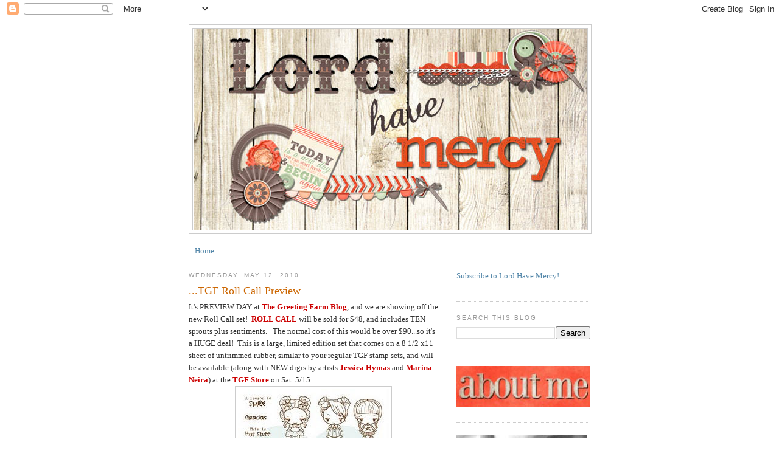

--- FILE ---
content_type: text/html; charset=UTF-8
request_url: https://lordhavemercy-mercykerin.blogspot.com/2010/05/tgf-roll-call-preview.html?showComment=1273677944437
body_size: 37424
content:
<!DOCTYPE html>
<html dir='ltr'>
<head>
<link href='https://www.blogger.com/static/v1/widgets/2944754296-widget_css_bundle.css' rel='stylesheet' type='text/css'/>
<meta content='text/html; charset=UTF-8' http-equiv='Content-Type'/>
<meta content='blogger' name='generator'/>
<link href='https://lordhavemercy-mercykerin.blogspot.com/favicon.ico' rel='icon' type='image/x-icon'/>
<link href='http://lordhavemercy-mercykerin.blogspot.com/2010/05/tgf-roll-call-preview.html' rel='canonical'/>
<link rel="alternate" type="application/atom+xml" title="Lord Have Mercy! - Atom" href="https://lordhavemercy-mercykerin.blogspot.com/feeds/posts/default" />
<link rel="alternate" type="application/rss+xml" title="Lord Have Mercy! - RSS" href="https://lordhavemercy-mercykerin.blogspot.com/feeds/posts/default?alt=rss" />
<link rel="service.post" type="application/atom+xml" title="Lord Have Mercy! - Atom" href="https://www.blogger.com/feeds/4469675073004301849/posts/default" />

<link rel="alternate" type="application/atom+xml" title="Lord Have Mercy! - Atom" href="https://lordhavemercy-mercykerin.blogspot.com/feeds/4401102328567341177/comments/default" />
<!--Can't find substitution for tag [blog.ieCssRetrofitLinks]-->
<link href='https://blogger.googleusercontent.com/img/b/R29vZ2xl/AVvXsEigCCInkK2igqgp64UWMFdkpnwcKEB3w9EbJBmvkXIXHAxhf5Lk9DxHzNO7cFufBvKcUWHstlXKLiWlbeprmcWa_ejVwZzudL-3Cnxpl98OrYy_6aGfGzB-2I391T2JFG5A1R3Wk6Q5rSw/s320/rollcall.jpg' rel='image_src'/>
<meta content='http://lordhavemercy-mercykerin.blogspot.com/2010/05/tgf-roll-call-preview.html' property='og:url'/>
<meta content='...TGF Roll Call Preview' property='og:title'/>
<meta content='It&#39;s PREVIEW DAY at The Greeting Farm Blog , and we are showing off the new Roll Call set!   ROLL CALL  will be sold for $48, and includes T...' property='og:description'/>
<meta content='https://blogger.googleusercontent.com/img/b/R29vZ2xl/AVvXsEigCCInkK2igqgp64UWMFdkpnwcKEB3w9EbJBmvkXIXHAxhf5Lk9DxHzNO7cFufBvKcUWHstlXKLiWlbeprmcWa_ejVwZzudL-3Cnxpl98OrYy_6aGfGzB-2I391T2JFG5A1R3Wk6Q5rSw/w1200-h630-p-k-no-nu/rollcall.jpg' property='og:image'/>
<title>Lord Have Mercy!: ...TGF Roll Call Preview</title>
<style id='page-skin-1' type='text/css'><!--
/*
-----------------------------------------------
Blogger Template Style
Name:     Minima
Date:     26 Feb 2004
Updated by: Blogger Team
----------------------------------------------- */
/* Use this with templates/template-twocol.html */
body {
background:#ffffff;
margin:0;
color:#333333;
font:x-small Georgia Serif;
font-size/* */:/**/small;
font-size: /**/small;
text-align: center;
}
a:link {
color:#5588aa;
text-decoration:none;
}
a:visited {
color:#999999;
text-decoration:none;
}
a:hover {
color:#cc6600;
text-decoration:underline;
}
a img {
border-width:0;
}
/* Header
-----------------------------------------------
*/
#header-wrapper {
width:660px;
margin:0 auto 10px;
border:1px solid #cccccc;
}
#header-inner {
background-position: center;
margin-left: auto;
margin-right: auto;
}
#header {
margin: 5px;
border: 1px solid #cccccc;
text-align: center;
color:#666666;
}
#header h1 {
margin:5px 5px 0;
padding:15px 20px .25em;
line-height:1.2em;
text-transform:uppercase;
letter-spacing:.2em;
font: normal normal 200% Georgia, Serif;
}
#header a {
color:#666666;
text-decoration:none;
}
#header a:hover {
color:#666666;
}
#header .description {
margin:0 5px 5px;
padding:0 20px 15px;
max-width:700px;
text-transform:uppercase;
letter-spacing:.2em;
line-height: 1.4em;
font: normal normal 78% 'Trebuchet MS', Trebuchet, Arial, Verdana, Sans-serif;
color: #999999;
}
#header img {
margin-left: auto;
margin-right: auto;
}
/* Outer-Wrapper
----------------------------------------------- */
#outer-wrapper {
width: 660px;
margin:0 auto;
padding:10px;
text-align:left;
font: normal normal 100% Georgia, Serif;
}
#main-wrapper {
width: 410px;
float: left;
word-wrap: break-word; /* fix for long text breaking sidebar float in IE */
overflow: hidden;     /* fix for long non-text content breaking IE sidebar float */
}
#sidebar-wrapper {
width: 220px;
float: right;
word-wrap: break-word; /* fix for long text breaking sidebar float in IE */
overflow: hidden;      /* fix for long non-text content breaking IE sidebar float */
}
/* Headings
----------------------------------------------- */
h2 {
margin:1.5em 0 .75em;
font:normal normal 78% 'Trebuchet MS',Trebuchet,Arial,Verdana,Sans-serif;
line-height: 1.4em;
text-transform:uppercase;
letter-spacing:.2em;
color:#999999;
}
/* Posts
-----------------------------------------------
*/
h2.date-header {
margin:1.5em 0 .5em;
}
.post {
margin:.5em 0 1.5em;
border-bottom:1px dotted #cccccc;
padding-bottom:1.5em;
}
.post h3 {
margin:.25em 0 0;
padding:0 0 4px;
font-size:140%;
font-weight:normal;
line-height:1.4em;
color:#cc6600;
}
.post h3 a, .post h3 a:visited, .post h3 strong {
display:block;
text-decoration:none;
color:#cc6600;
font-weight:normal;
}
.post h3 strong, .post h3 a:hover {
color:#333333;
}
.post-body {
margin:0 0 .75em;
line-height:1.6em;
}
.post-body blockquote {
line-height:1.3em;
}
.post-footer {
margin: .75em 0;
color:#999999;
text-transform:uppercase;
letter-spacing:.1em;
font: normal normal 78% 'Trebuchet MS', Trebuchet, Arial, Verdana, Sans-serif;
line-height: 1.4em;
}
.comment-link {
margin-left:.6em;
}
.post img, table.tr-caption-container {
padding:4px;
border:1px solid #cccccc;
}
.tr-caption-container img {
border: none;
padding: 0;
}
.post blockquote {
margin:1em 20px;
}
.post blockquote p {
margin:.75em 0;
}
/* Comments
----------------------------------------------- */
#comments h4 {
margin:1em 0;
font-weight: bold;
line-height: 1.4em;
text-transform:uppercase;
letter-spacing:.2em;
color: #999999;
}
#comments-block {
margin:1em 0 1.5em;
line-height:1.6em;
}
#comments-block .comment-author {
margin:.5em 0;
}
#comments-block .comment-body {
margin:.25em 0 0;
}
#comments-block .comment-footer {
margin:-.25em 0 2em;
line-height: 1.4em;
text-transform:uppercase;
letter-spacing:.1em;
}
#comments-block .comment-body p {
margin:0 0 .75em;
}
.deleted-comment {
font-style:italic;
color:gray;
}
#blog-pager-newer-link {
float: left;
}
#blog-pager-older-link {
float: right;
}
#blog-pager {
text-align: center;
}
.feed-links {
clear: both;
line-height: 2.5em;
}
/* Sidebar Content
----------------------------------------------- */
.sidebar {
color: #666666;
line-height: 1.5em;
}
.sidebar ul {
list-style:none;
margin:0 0 0;
padding:0 0 0;
}
.sidebar li {
margin:0;
padding-top:0;
padding-right:0;
padding-bottom:.25em;
padding-left:15px;
text-indent:-15px;
line-height:1.5em;
}
.sidebar .widget, .main .widget {
border-bottom:1px dotted #cccccc;
margin:0 0 1.5em;
padding:0 0 1.5em;
}
.main .Blog {
border-bottom-width: 0;
}
/* Profile
----------------------------------------------- */
.profile-img {
float: left;
margin-top: 0;
margin-right: 5px;
margin-bottom: 5px;
margin-left: 0;
padding: 4px;
border: 1px solid #cccccc;
}
.profile-data {
margin:0;
text-transform:uppercase;
letter-spacing:.1em;
font: normal normal 78% 'Trebuchet MS', Trebuchet, Arial, Verdana, Sans-serif;
color: #999999;
font-weight: bold;
line-height: 1.6em;
}
.profile-datablock {
margin:.5em 0 .5em;
}
.profile-textblock {
margin: 0.5em 0;
line-height: 1.6em;
}
.profile-link {
font: normal normal 78% 'Trebuchet MS', Trebuchet, Arial, Verdana, Sans-serif;
text-transform: uppercase;
letter-spacing: .1em;
}
/* Footer
----------------------------------------------- */
#footer {
width:660px;
clear:both;
margin:0 auto;
padding-top:15px;
line-height: 1.6em;
text-transform:uppercase;
letter-spacing:.1em;
text-align: center;
}

--></style>
<link href='https://www.blogger.com/dyn-css/authorization.css?targetBlogID=4469675073004301849&amp;zx=ffb6fdd5-b400-4bc8-aa24-6e330093d764' media='none' onload='if(media!=&#39;all&#39;)media=&#39;all&#39;' rel='stylesheet'/><noscript><link href='https://www.blogger.com/dyn-css/authorization.css?targetBlogID=4469675073004301849&amp;zx=ffb6fdd5-b400-4bc8-aa24-6e330093d764' rel='stylesheet'/></noscript>
<meta name='google-adsense-platform-account' content='ca-host-pub-1556223355139109'/>
<meta name='google-adsense-platform-domain' content='blogspot.com'/>

</head>
<body>
<div class='navbar section' id='navbar'><div class='widget Navbar' data-version='1' id='Navbar1'><script type="text/javascript">
    function setAttributeOnload(object, attribute, val) {
      if(window.addEventListener) {
        window.addEventListener('load',
          function(){ object[attribute] = val; }, false);
      } else {
        window.attachEvent('onload', function(){ object[attribute] = val; });
      }
    }
  </script>
<div id="navbar-iframe-container"></div>
<script type="text/javascript" src="https://apis.google.com/js/platform.js"></script>
<script type="text/javascript">
      gapi.load("gapi.iframes:gapi.iframes.style.bubble", function() {
        if (gapi.iframes && gapi.iframes.getContext) {
          gapi.iframes.getContext().openChild({
              url: 'https://www.blogger.com/navbar/4469675073004301849?po\x3d4401102328567341177\x26origin\x3dhttps://lordhavemercy-mercykerin.blogspot.com',
              where: document.getElementById("navbar-iframe-container"),
              id: "navbar-iframe"
          });
        }
      });
    </script><script type="text/javascript">
(function() {
var script = document.createElement('script');
script.type = 'text/javascript';
script.src = '//pagead2.googlesyndication.com/pagead/js/google_top_exp.js';
var head = document.getElementsByTagName('head')[0];
if (head) {
head.appendChild(script);
}})();
</script>
</div></div>
<div id='outer-wrapper'><div id='wrap2'>
<!-- skip links for text browsers -->
<span id='skiplinks' style='display:none;'>
<a href='#main'>skip to main </a> |
      <a href='#sidebar'>skip to sidebar</a>
</span>
<div id='header-wrapper'>
<div class='header section' id='header'><div class='widget Header' data-version='1' id='Header1'>
<div id='header-inner'>
<a href='https://lordhavemercy-mercykerin.blogspot.com/' style='display: block'>
<img alt='Lord Have Mercy!' height='331px; ' id='Header1_headerimg' src='https://blogger.googleusercontent.com/img/b/R29vZ2xl/AVvXsEiPvR9_UQiN0iYx1UO5HcbQ89wAC1Ez1tq-Ul_48DbZb76CZR66Z0Hg-3-KvX2IDBj9xocgYE9DNFmKVKDpywWBT8jFWnW2oHmbeV8JxlFMdqRqabWM0YeLiXYWYhtlBAR_mRBIQYcmSyY/s650/january_header_2013_complete.jpg' style='display: block' width='645px; '/>
</a>
</div>
</div></div>
</div>
<div id='content-wrapper'>
<div id='crosscol-wrapper' style='text-align:center'>
<div class='crosscol section' id='crosscol'><div class='widget PageList' data-version='1' id='PageList1'>
<h2>Pages</h2>
<div class='widget-content'>
<ul>
<li>
<a href='https://lordhavemercy-mercykerin.blogspot.com/'>Home</a>
</li>
</ul>
<div class='clear'></div>
</div>
</div></div>
</div>
<div id='main-wrapper'>
<div class='main section' id='main'><div class='widget Blog' data-version='1' id='Blog1'>
<div class='blog-posts hfeed'>

          <div class="date-outer">
        
<h2 class='date-header'><span>Wednesday, May 12, 2010</span></h2>

          <div class="date-posts">
        
<div class='post-outer'>
<div class='post hentry'>
<a name='4401102328567341177'></a>
<h3 class='post-title entry-title'>
<a href='https://lordhavemercy-mercykerin.blogspot.com/2010/05/tgf-roll-call-preview.html'>...TGF Roll Call Preview</a>
</h3>
<div class='post-header'>
<div class='post-header-line-1'></div>
</div>
<div class='post-body entry-content'>
<div class="separator" style="clear: both; text-align: center;"></div><div style="text-align: left;"><span class="Apple-style-span" style="font-family: inherit;">It's PREVIEW DAY at <a href="http://splendidstamping.blogspot.com/"><span class="Apple-style-span" style="color: #cc0000;"><b>The Greeting Farm Blog</b></span></a>, and we are showing off the new Roll Call set! &nbsp;</span><span class="Apple-style-span" style="font-family: inherit;"><b><span class="Apple-style-span" style="color: #cc0000;">ROLL CALL</span></b> will be sold for $48, and includes TEN sprouts plus sentiments. &nbsp; The normal cost of this would be over $90...so it's a HUGE deal! &nbsp;This is a large, limited edition set that comes on a 8 1/2 x11 sheet of untrimmed rubber, similar to your regular TGF stamp sets, and&nbsp;will be available (along with NEW digis by artists <a href="http://thegreetingfarm.com/by-artist/jessica-hymas.html"><span class="Apple-style-span" style="color: #cc0000;"><b>Jessica Hymas </b></span></a>and <a href="http://thegreetingfarm.com/by-artist/marina-neira.html"><span class="Apple-style-span" style="color: #cc0000;"><b>Marina Neira</b></span></a>) at the <a href="http://thegreetingfarm.com/"><span class="Apple-style-span" style="color: #cc0000;"><b>TGF Store</b></span></a>&nbsp;</span><span class="yshortcuts" id="lw_1273596952_1"><span class="Apple-style-span" style="font-family: inherit;">on Sat. 5/15</span></span><span class="Apple-style-span" style="font-family: inherit;">.</span></div><div class="separator" style="clear: both; text-align: center;"><a href="https://blogger.googleusercontent.com/img/b/R29vZ2xl/AVvXsEigCCInkK2igqgp64UWMFdkpnwcKEB3w9EbJBmvkXIXHAxhf5Lk9DxHzNO7cFufBvKcUWHstlXKLiWlbeprmcWa_ejVwZzudL-3Cnxpl98OrYy_6aGfGzB-2I391T2JFG5A1R3Wk6Q5rSw/s1600/rollcall.jpg" imageanchor="1" style="margin-left: 1em; margin-right: 1em;"><span class="Apple-style-span" style="font-family: inherit;"><img border="0" src="https://blogger.googleusercontent.com/img/b/R29vZ2xl/AVvXsEigCCInkK2igqgp64UWMFdkpnwcKEB3w9EbJBmvkXIXHAxhf5Lk9DxHzNO7cFufBvKcUWHstlXKLiWlbeprmcWa_ejVwZzudL-3Cnxpl98OrYy_6aGfGzB-2I391T2JFG5A1R3Wk6Q5rSw/s320/rollcall.jpg" /></span></a></div><div class="separator" style="clear: both; text-align: left;"><span class="Apple-style-span" style="font-family: inherit;">Now I got a little carried away making samples for this set, so I actually have FOUR to show you today...teeheehee! &nbsp;Enjoy! :)</span></div><div class="separator" style="clear: both; text-align: center;"><a href="https://blogger.googleusercontent.com/img/b/R29vZ2xl/AVvXsEgbP38oR9qjpLUotBycDVMKrBG7q43Sp66DGqUUh4QzkPM-_021GXqEkp31h2PCEjeYYB1lbRNEHFRDzVQDp6WXkiVPmRvuT-rl6ddNsjH4gRWAxAGzvqL3GJ7sskHZDEahvpGdi0C50do/s1600/card_1329_nahla.jpg" imageanchor="1" style="margin-left: 1em; margin-right: 1em;"><span class="Apple-style-span" style="font-family: inherit;"><img border="0" height="400" src="https://blogger.googleusercontent.com/img/b/R29vZ2xl/AVvXsEgbP38oR9qjpLUotBycDVMKrBG7q43Sp66DGqUUh4QzkPM-_021GXqEkp31h2PCEjeYYB1lbRNEHFRDzVQDp6WXkiVPmRvuT-rl6ddNsjH4gRWAxAGzvqL3GJ7sskHZDEahvpGdi0C50do/s400/card_1329_nahla.jpg" width="362" /></span></a></div><div class="separator" style="clear: both; text-align: center;"><span class="Apple-style-span" style="font-family: inherit;"><br />
</span></div><div class="separator" style="clear: both; text-align: center;"><a href="https://blogger.googleusercontent.com/img/b/R29vZ2xl/AVvXsEhVrpUIa-c1XiaxqclLTBe2Q81_yf9pyOgRsorKPw7lgc_FGKFxrIcqwhOHKFxVJxfvHLEzNyl1d7Up9MpkUWHy8mxYE8N7V4lm27hNrJxdfxU9uhEr6PKX-d11Yi2FTP4Lvg0cB5wuRGU/s1600/card_1330_paul.jpg" imageanchor="1" style="margin-left: 1em; margin-right: 1em;"><span class="Apple-style-span" style="font-family: inherit;"><img border="0" height="400" src="https://blogger.googleusercontent.com/img/b/R29vZ2xl/AVvXsEhVrpUIa-c1XiaxqclLTBe2Q81_yf9pyOgRsorKPw7lgc_FGKFxrIcqwhOHKFxVJxfvHLEzNyl1d7Up9MpkUWHy8mxYE8N7V4lm27hNrJxdfxU9uhEr6PKX-d11Yi2FTP4Lvg0cB5wuRGU/s400/card_1330_paul.jpg" width="327" /></span></a></div><div class="separator" style="clear: both; text-align: center;"><span class="Apple-style-span" style="font-family: inherit;"><br />
</span></div><div class="separator" style="clear: both; text-align: center;"><a href="https://blogger.googleusercontent.com/img/b/R29vZ2xl/AVvXsEjghhkpBu2ar10tpqGOHihr9upPlYAtRtI9E7pGAA2l0VgwDO3ctvWdihBzCKfjfTGYU3E1MmRO9NtRlR1V_ZWns8sQMA9MP1OH_Z0YOOJIQUvBINdwwKb9A7evsbZ55XhbQxNg07ZUb4Q/s1600/card_1331_maria.jpg" imageanchor="1" style="margin-left: 1em; margin-right: 1em;"><span class="Apple-style-span" style="font-family: inherit;"><img border="0" height="381" src="https://blogger.googleusercontent.com/img/b/R29vZ2xl/AVvXsEjghhkpBu2ar10tpqGOHihr9upPlYAtRtI9E7pGAA2l0VgwDO3ctvWdihBzCKfjfTGYU3E1MmRO9NtRlR1V_ZWns8sQMA9MP1OH_Z0YOOJIQUvBINdwwKb9A7evsbZ55XhbQxNg07ZUb4Q/s400/card_1331_maria.jpg" width="400" /></span></a></div><div class="separator" style="clear: both; text-align: center;"><span class="Apple-style-span" style="font-family: inherit;"><br />
</span></div><div class="separator" style="clear: both; text-align: center;"><a href="https://blogger.googleusercontent.com/img/b/R29vZ2xl/AVvXsEgomaAE4RshGALIRYf4elIEmX_3I1VHov9rUHj3skPVPnMqjyG5XkJx54DDsTOqjRp5AcXpT_9LxrJvmeGH8YwD8BnqlIMDlKDUkVbgjDl_pDZewlyeZb1r6ykijqJDjz4G4w1J55S2TfM/s1600/card_1332_dylan.jpg" imageanchor="1" style="margin-left: 1em; margin-right: 1em;"><span class="Apple-style-span" style="font-family: inherit;"><img border="0" height="357" src="https://blogger.googleusercontent.com/img/b/R29vZ2xl/AVvXsEgomaAE4RshGALIRYf4elIEmX_3I1VHov9rUHj3skPVPnMqjyG5XkJx54DDsTOqjRp5AcXpT_9LxrJvmeGH8YwD8BnqlIMDlKDUkVbgjDl_pDZewlyeZb1r6ykijqJDjz4G4w1J55S2TfM/s400/card_1332_dylan.jpg" width="400" /></span></a></div><div style="text-align: left;"><div><span class="Apple-style-span" style="font-family: inherit;">For today's preview, there is a BIG prize... since we're all posting, we just decided to turn this into a fun, happy lil' hop :) ONE lucky winner will receive ROLL CALL just for hoppin' with our preview cards! &nbsp; Leave a comment on the CA&amp;F blog after you've completed the hop for a chance to win...ONE random winner will be VERY happy tomorrow!</span></div><div><ul><li><span class="Apple-style-span" style="font-family: inherit;"><a href="http://splendidstamping.blogspot.com/"><span class="Apple-style-span" style="color: #cc0000;"><b>TGF Blog</b></span></a></span></li>
<li><span class="Apple-style-span" style="line-height: 13px;"><span class="yshortcuts" id="lw_1273596952_3"><a href="http://www.cindyhaffnerscorner.blogspot.com/" rel="nofollow" target="_blank"><span class="Apple-style-span" style="font-family: inherit;"><span class="Apple-style-span" style="color: #cc0000;"><b>Cindy Haffner</b></span></span></a></span></span></li>
<li><span class="Apple-style-span" style="line-height: 13px;"><span class="yshortcuts" id="lw_1273596952_5"><a href="http://www.mymindseyecreations.blogspot.com/" rel="nofollow" target="_blank"><span class="Apple-style-span" style="font-family: inherit;"><span class="Apple-style-span" style="color: #cc0000;"><b>Kadie Ensley</b></span></span></a></span></span></li>
<li><span class="Apple-style-span" style="line-height: 13px;"><span class="yshortcuts" id="lw_1273596952_6"><a href="http://paperrocksscissors.blogspot.com/" rel="nofollow" target="_blank"><span class="Apple-style-span" style="font-family: inherit;"><span class="Apple-style-span" style="color: #cc0000;"><b>Kim Nath</b></span></span></a></span></span></li>
<li><span class="Apple-style-span" style="line-height: 13px;"><span class="yshortcuts" id="lw_1273596952_7"><a href="http://alatteinkinfun.blogspot.com/" rel="nofollow" target="_blank"><span class="Apple-style-span" style="font-family: inherit;"><span class="Apple-style-span" style="color: #cc0000;"><b>Mary Giles</b></span></span></a></span></span></li>
<li><span class="Apple-style-span" style="line-height: 13px;"><span class="yshortcuts" id="lw_1273596952_8"><a href="http://fantastink.blogspot.com/" rel="nofollow" target="_blank"><span class="Apple-style-span" style="font-family: inherit;"><span class="Apple-style-span" style="color: #cc0000;"><b>Melyssa Connolly</b></span></span></a></span></span></li>
<li><span class="Apple-style-span" style="line-height: 13px;"><span class="yshortcuts" id="lw_1273596952_9"><span class="Apple-style-span" style="font-family: inherit;"><a href="http://lordhavemercy-mercykerin.blogspot.com/" rel="nofollow" target="_blank"><span class="Apple-style-span" style="color: #cc0000;"><b>M</b></span></a><span class="Apple-style-span" style="color: #cc0000;"><b>E!!!</b></span></span></span></span></li>
<li><span class="Apple-style-span" style="line-height: 13px;"><span class="yshortcuts" id="lw_1273596952_10"><a href="http://www.thedarkmermaid.blogspot.com/" rel="nofollow" target="_blank"><span class="Apple-style-span" style="font-family: inherit;"><span class="Apple-style-span" style="color: #cc0000;"><b>Randi Wall</b></span></span></a></span></span></li>
<li><span class="Apple-style-span" style="line-height: 13px;"><span class="yshortcuts" id="lw_1273596952_11"><a href="http://athousandsheetsofpaper.blogspot.com/" rel="nofollow" target="_blank"><span class="Apple-style-span" style="font-family: inherit;"><span class="Apple-style-span" style="color: #cc0000;"><b>Amy Young</b></span></span></a></span></span></li>
<li><span class="Apple-style-span" style="line-height: 13px;"><span class="yshortcuts" id="lw_1273596952_12"><a href="http://cruzinkellster.blogspot.com/" rel="nofollow" target="_blank"><span class="Apple-style-span" style="font-family: inherit;"><span class="Apple-style-span" style="color: #cc0000;"><b>Kelly Booth</b></span></span></a></span></span></li>
<li><span class="Apple-style-span" style="line-height: 13px;"><span class="yshortcuts" id="lw_1273596952_13"><a href="http://paperbabe.blogspot.com/" rel="nofollow" target="_blank"><span class="Apple-style-span" style="font-family: inherit;"><span class="Apple-style-span" style="color: #cc0000;"><b>Kim Costello</b></span></span></a></span></span></li>
<li><span class="Apple-style-span" style="line-height: 13px;"><span class="yshortcuts" id="lw_1273596952_14"><a href="http://stampingpam.blogspot.com/" rel="nofollow" target="_blank"><span class="Apple-style-span" style="font-family: inherit;"><span class="Apple-style-span" style="color: #cc0000;"><b>Pam Varnell</b></span></span></a></span></span></li>
<li><span class="Apple-style-span" style="line-height: 13px;"><span class="yshortcuts" id="lw_1273596952_15"><a href="http://papercraftingplace.blogspot.com/" rel="nofollow" target="_blank"><span class="Apple-style-span" style="font-family: inherit;"><span class="Apple-style-span" style="color: #cc0000;"><b>Rachel Schneider (May Guest Designer</b></span></span></a><span class="Apple-style-span" style="font-family: inherit;"><span class="Apple-style-span" style="color: #cc0000;"><b>)</b></span></span></span></span></li>
<li><span class="Apple-style-span" style="line-height: 13px;"><span class="yshortcuts" id="lw_1273596952_16"><a href="http://wickedpixiecreations.blogspot.com/" rel="nofollow" target="_blank"><span class="Apple-style-span" style="font-family: inherit;"><span class="Apple-style-span" style="color: #cc0000;"><b>Traci Porter</b></span></span></a></span></span></li>
<li><span class="Apple-style-span" style="line-height: 13px;"><a href="http://www.thewhimsicalbutterfly.blogspot.com/" rel="nofollow" target="_blank"><span class="Apple-style-span" style="font-family: inherit;"><span class="Apple-style-span" style="color: #cc0000;"><b>Jessica Diedrich</b></span></span></a></span></li>
<li><span class="Apple-style-span" style="line-height: 13px;"><span class="Apple-style-span" style="font-family: inherit;"><a href="http://www.clubanya.blogspot.com/" rel="nofollow" target="_blank"><span class="Apple-style-span" style="color: #cc0000;"><b>Club Anya &amp; Friends Blog</b></span></a></span></span></li>
</ul></div></div><br />
<div class="separator" style="clear: both; text-align: left;"><span class="Apple-style-span" style="font-family: inherit;">That's it for today! &nbsp;Thanks for "hopping" by, and I will see you tomorrow for another <b><i>Verve Day Thursday</i></b>! &nbsp;Until then...</span></div><div class="separator" style="clear: both; text-align: center;"><a href="https://blogger.googleusercontent.com/img/b/R29vZ2xl/AVvXsEhzEB4aK5fEGxdDZfwld7fJ6STi_-7zlvQ0PnwyQ_05nmmB7Q-sSYswL-L7T_rBuQVXFmwskYs25x758tdpSMsMP61IOdr1MASLbNP4kNcpUrpR51Vg6TNwJQRdAxWxwVnJElWxhwpzLe4/s1600/blog+signature+copy.jpg" imageanchor="1" style="margin-left: 1em; margin-right: 1em;"><img border="0" src="https://blogger.googleusercontent.com/img/b/R29vZ2xl/AVvXsEhzEB4aK5fEGxdDZfwld7fJ6STi_-7zlvQ0PnwyQ_05nmmB7Q-sSYswL-L7T_rBuQVXFmwskYs25x758tdpSMsMP61IOdr1MASLbNP4kNcpUrpR51Vg6TNwJQRdAxWxwVnJElWxhwpzLe4/s320/blog+signature+copy.jpg" /></a></div><div class="separator" style="clear: both; text-align: center;"><b><u><span class="Apple-style-span" style="font-size: x-small;"><span class="Apple-style-span" style="font-family: inherit;">Supplies for "Enjoy Your Day" Card</span></span></u></b></div><div class="separator" style="clear: both; text-align: center;"><span class="Apple-style-span" style="font-size: x-small;"><span class="Apple-style-span" style="font-family: inherit;">Stamps: &nbsp;Roll Call-Nahla, Grammie &amp; Gramps (The Greeting Farm)</span></span></div><div class="separator" style="clear: both; text-align: center;"><span class="Apple-style-span" style="font-size: x-small;"><span class="Apple-style-span" style="font-family: inherit;">Papers: &nbsp;Kiwi Kiss, Kraft, PTI White, Farm Fresh DP (Cosmo Cricket)</span></span></div><div class="separator" style="clear: both; text-align: center;"><span class="Apple-style-span" style="font-size: x-small;"><span class="Apple-style-span" style="font-family: inherit;">Inks: &nbsp;Black, Rich Cocoa</span></span></div><div class="separator" style="clear: both; text-align: center;"><span class="Apple-style-span" style="font-size: x-small;"><span class="Apple-style-span" style="font-family: inherit;">Accessories: &nbsp;copics, dimensionals, mat pack, paper piercer, brads, sewing machine, scissors</span></span></div><div class="separator" style="clear: both; text-align: center;"><span class="Apple-style-span" style="font-size: x-small;"><span class="Apple-style-span" style="font-family: inherit;"><br />
</span></span> </div><div class="separator" style="clear: both; text-align: center;"><u><b><span class="Apple-style-span" style="font-size: x-small;"><span class="Apple-style-span" style="font-family: inherit;">Supplies for "One Of A Kind" Card</span></span></b></u></div><div class="separator" style="clear: both; text-align: center;"><span class="Apple-style-span" style="font-size: x-small;"><span class="Apple-style-span" style="font-family: inherit;">Stamps: &nbsp;Roll Call-Paul, Grammie &amp; Gramps (The Greeting Farm)</span></span></div><div class="separator" style="clear: both; text-align: center;"><span class="Apple-style-span" style="font-size: x-small;"><span class="Apple-style-span" style="font-family: inherit;">Papers: &nbsp;Kraft, PTI White, Lil' Man DP (Cosmo Cricket)</span></span></div><div class="separator" style="clear: both; text-align: center;"><span class="Apple-style-span" style="font-size: x-small;"><span class="Apple-style-span" style="font-family: inherit;">Inks: &nbsp;Black</span></span></div><div class="separator" style="clear: both; text-align: center;"><span class="Apple-style-span" style="font-size: x-small;"><span class="Apple-style-span" style="font-family: inherit;">Accessories: &nbsp;copics, mat pack, paper piercer, circle piercing guide, nesties, big shot, circle punch, button, linen thread, mini glue dot, dimensionals</span></span></div><div class="separator" style="clear: both; text-align: center;"><span class="Apple-style-span" style="font-size: x-small;"><span class="Apple-style-span" style="font-family: inherit;"><br />
</span></span> </div><div class="separator" style="clear: both; text-align: center;"><b><u><span class="Apple-style-span" style="font-size: x-small;"><span class="Apple-style-span" style="font-family: inherit;">Supplies for "Gracias" Card</span></span></u></b></div><div class="separator" style="clear: both; text-align: center;"><span class="Apple-style-span" style="font-size: x-small;"><span class="Apple-style-span" style="font-family: inherit;">Stamps: &nbsp;Roll Call-Maria (The Greeting Farm)</span></span></div><div class="separator" style="clear: both; text-align: center;"><span class="Apple-style-span" style="font-size: x-small;"><span class="Apple-style-span" style="font-family: inherit;">Papers: &nbsp;Kiwi Kiss, PTI White, Melon Mambo, Ooh La La For Her DP (My Mind's Eye)</span></span></div><div class="separator" style="clear: both; text-align: center;"><span class="Apple-style-span" style="font-size: x-small;"><span class="Apple-style-span" style="font-family: inherit;">Inks: &nbsp;Black</span></span></div><div class="separator" style="clear: both; text-align: center;"><span class="Apple-style-span" style="font-size: x-small;"><span class="Apple-style-span" style="font-family: inherit;">Accessories: &nbsp;copics, dimensionals, border punch, mat pack, paper piercer, ribbon, oval punch, rhinestones, nesties, big shot</span></span></div><div class="separator" style="clear: both; text-align: center;"><span class="Apple-style-span" style="font-size: x-small;"><span class="Apple-style-span" style="font-family: inherit;"><br />
</span></span> </div><div class="separator" style="clear: both; text-align: center;"><b><u><span class="Apple-style-span" style="font-size: x-small;"><span class="Apple-style-span" style="font-family: inherit;">Supplies for "Play Ball!" Card</span></span></u></b></div><div class="separator" style="clear: both; text-align: center;"><span class="Apple-style-span" style="font-size: x-small;"><span class="Apple-style-span" style="font-family: inherit;">Stamps: &nbsp;Roll Call-Dylan, Anya Says (The Greeting Farm)</span></span></div><div class="separator" style="clear: both; text-align: center;"><span class="Apple-style-span" style="font-size: x-small;"><span class="Apple-style-span" style="font-family: inherit;">Papers: &nbsp;Kraft, PTI White, More Mustard, Road Trip DP (Cosmo Cricket)</span></span></div><div class="separator" style="clear: both; text-align: center;"><span class="Apple-style-span" style="font-size: x-small;"><span class="Apple-style-span" style="font-family: inherit;">Inks: &nbsp;Black</span></span></div><div class="separator" style="clear: both; text-align: center;"><span class="Apple-style-span" style="font-size: x-small;"><span class="Apple-style-span" style="font-family: inherit;">Accessories: &nbsp;copics, multi-liner, mat pack, paper piercer, distressing tool, word window punch, nesties, big shot, circle piercing guide, brads, dimensionals</span></span></div>
<div style='clear: both;'></div>
</div>
<div class='post-footer'>
<div class='post-footer-line post-footer-line-1'><span class='post-author vcard'>
Posted by
<span class='fn'>Unknown</span>
</span>
<span class='post-timestamp'>
at
<a class='timestamp-link' href='https://lordhavemercy-mercykerin.blogspot.com/2010/05/tgf-roll-call-preview.html' rel='bookmark' title='permanent link'><abbr class='published' title='2010-05-12T00:01:00-04:00'>12:01&#8239;AM</abbr></a>
</span>
<span class='post-comment-link'>
</span>
<span class='post-icons'>
<span class='item-action'>
<a href='https://www.blogger.com/email-post/4469675073004301849/4401102328567341177' title='Email Post'>
<img alt="" class="icon-action" height="13" src="//img1.blogblog.com/img/icon18_email.gif" width="18">
</a>
</span>
<span class='item-control blog-admin pid-1367519351'>
<a href='https://www.blogger.com/post-edit.g?blogID=4469675073004301849&postID=4401102328567341177&from=pencil' title='Edit Post'>
<img alt='' class='icon-action' height='18' src='https://resources.blogblog.com/img/icon18_edit_allbkg.gif' width='18'/>
</a>
</span>
</span>
</div>
<div class='post-footer-line post-footer-line-2'><span class='post-labels'>
Labels:
<a href='https://lordhavemercy-mercykerin.blogspot.com/search/label/Blog%20Hop' rel='tag'>Blog Hop</a>,
<a href='https://lordhavemercy-mercykerin.blogspot.com/search/label/Sneak%20Peek' rel='tag'>Sneak Peek</a>,
<a href='https://lordhavemercy-mercykerin.blogspot.com/search/label/Stamps%20By%20The%20Greeting%20Farm' rel='tag'>Stamps By The Greeting Farm</a>,
<a href='https://lordhavemercy-mercykerin.blogspot.com/search/label/The%20Greeting%20Farm%20DT%20Work' rel='tag'>The Greeting Farm DT Work</a>
</span>
</div>
<div class='post-footer-line post-footer-line-3'><span class='post-location'>
</span>
</div>
</div>
</div>
<div class='comments' id='comments'>
<a name='comments'></a>
<h4>98 comments:</h4>
<div id='Blog1_comments-block-wrapper'>
<dl class='avatar-comment-indent' id='comments-block'>
<dt class='comment-author ' id='c9048469803646386055'>
<a name='c9048469803646386055'></a>
<div class="avatar-image-container vcard"><span dir="ltr"><a href="https://www.blogger.com/profile/14706909817788301038" target="" rel="nofollow" onclick="" class="avatar-hovercard" id="av-9048469803646386055-14706909817788301038"><img src="https://resources.blogblog.com/img/blank.gif" width="35" height="35" class="delayLoad" style="display: none;" longdesc="//4.bp.blogspot.com/-6IdWQ-Q83dA/UFk91fcv_KI/AAAAAAAAC1Q/HFOakPGK9mM/s35/Me.JPG" alt="" title="&hearts; Kristy Woods &hearts;">

<noscript><img src="//4.bp.blogspot.com/-6IdWQ-Q83dA/UFk91fcv_KI/AAAAAAAAC1Q/HFOakPGK9mM/s35/Me.JPG" width="35" height="35" class="photo" alt=""></noscript></a></span></div>
<a href='https://www.blogger.com/profile/14706909817788301038' rel='nofollow'>&#9829; Kristy Woods &#9829;</a>
said...
</dt>
<dd class='comment-body' id='Blog1_cmt-9048469803646386055'>
<p>
Oooh I WANT I WANT I WANT!! ok Settle down Kristy heheh. All 4 cards are so stinkin adorable Mercy, you have done a fabulous job! Cant wait to get mine!<br />Kristy xx
</p>
</dd>
<dd class='comment-footer'>
<span class='comment-timestamp'>
<a href='https://lordhavemercy-mercykerin.blogspot.com/2010/05/tgf-roll-call-preview.html?showComment=1273637115262#c9048469803646386055' title='comment permalink'>
May 12, 2010 at 12:05&#8239;AM
</a>
<span class='item-control blog-admin pid-571314229'>
<a class='comment-delete' href='https://www.blogger.com/comment/delete/4469675073004301849/9048469803646386055' title='Delete Comment'>
<img src='https://resources.blogblog.com/img/icon_delete13.gif'/>
</a>
</span>
</span>
</dd>
<dt class='comment-author ' id='c4162826385298834014'>
<a name='c4162826385298834014'></a>
<div class="avatar-image-container vcard"><span dir="ltr"><a href="https://www.blogger.com/profile/10690711094240696134" target="" rel="nofollow" onclick="" class="avatar-hovercard" id="av-4162826385298834014-10690711094240696134"><img src="https://resources.blogblog.com/img/blank.gif" width="35" height="35" class="delayLoad" style="display: none;" longdesc="//blogger.googleusercontent.com/img/b/R29vZ2xl/AVvXsEj9_gbVlojiCDcrdjY6CG7owy3KzFCBsE1m1KO1HpzOBwwmS2mfzBJmlhW8gtbDhO69fwViG-kNcpNwoYHy_Ckbrizb3_62H5EXIKijJHXFkjAyNk-Fz0g2a-NdLeZWsw/s45-c/Cindy.jpg" alt="" title="Cindy Haffner">

<noscript><img src="//blogger.googleusercontent.com/img/b/R29vZ2xl/AVvXsEj9_gbVlojiCDcrdjY6CG7owy3KzFCBsE1m1KO1HpzOBwwmS2mfzBJmlhW8gtbDhO69fwViG-kNcpNwoYHy_Ckbrizb3_62H5EXIKijJHXFkjAyNk-Fz0g2a-NdLeZWsw/s45-c/Cindy.jpg" width="35" height="35" class="photo" alt=""></noscript></a></span></div>
<a href='https://www.blogger.com/profile/10690711094240696134' rel='nofollow'>Cindy Haffner</a>
said...
</dt>
<dd class='comment-body' id='Blog1_cmt-4162826385298834014'>
<p>
Mercy all 4 are ADORABLE!!
</p>
</dd>
<dd class='comment-footer'>
<span class='comment-timestamp'>
<a href='https://lordhavemercy-mercykerin.blogspot.com/2010/05/tgf-roll-call-preview.html?showComment=1273638688541#c4162826385298834014' title='comment permalink'>
May 12, 2010 at 12:31&#8239;AM
</a>
<span class='item-control blog-admin pid-287709116'>
<a class='comment-delete' href='https://www.blogger.com/comment/delete/4469675073004301849/4162826385298834014' title='Delete Comment'>
<img src='https://resources.blogblog.com/img/icon_delete13.gif'/>
</a>
</span>
</span>
</dd>
<dt class='comment-author ' id='c3826192456242649230'>
<a name='c3826192456242649230'></a>
<div class="avatar-image-container vcard"><span dir="ltr"><a href="https://www.blogger.com/profile/15750204795152644091" target="" rel="nofollow" onclick="" class="avatar-hovercard" id="av-3826192456242649230-15750204795152644091"><img src="https://resources.blogblog.com/img/blank.gif" width="35" height="35" class="delayLoad" style="display: none;" longdesc="//blogger.googleusercontent.com/img/b/R29vZ2xl/AVvXsEhEm8mpgvEhaydc7fYTMyUTc9Yq51lYs5yHAx22QRx6GXKk8p7g-zXt8jepZ0hfMrzSWgHwrxlARnxM7XwWsuMD0mrmoqPUM5hIoJwUY5UMDqzWaYVdKF0jCB4NzslmxBw/s45-c/IMG_1871.JPG" alt="" title="Jessica Diedrich">

<noscript><img src="//blogger.googleusercontent.com/img/b/R29vZ2xl/AVvXsEhEm8mpgvEhaydc7fYTMyUTc9Yq51lYs5yHAx22QRx6GXKk8p7g-zXt8jepZ0hfMrzSWgHwrxlARnxM7XwWsuMD0mrmoqPUM5hIoJwUY5UMDqzWaYVdKF0jCB4NzslmxBw/s45-c/IMG_1871.JPG" width="35" height="35" class="photo" alt=""></noscript></a></span></div>
<a href='https://www.blogger.com/profile/15750204795152644091' rel='nofollow'>Jessica Diedrich</a>
said...
</dt>
<dd class='comment-body' id='Blog1_cmt-3826192456242649230'>
<p>
AMAZING samples, Mercy!-you are AWESOME!  Had so much fun watching you make some of these and your coloring is truly top notch!  Gorgeous preview cards!  you ROCKED the roll call, girl!
</p>
</dd>
<dd class='comment-footer'>
<span class='comment-timestamp'>
<a href='https://lordhavemercy-mercykerin.blogspot.com/2010/05/tgf-roll-call-preview.html?showComment=1273638938153#c3826192456242649230' title='comment permalink'>
May 12, 2010 at 12:35&#8239;AM
</a>
<span class='item-control blog-admin pid-2066826831'>
<a class='comment-delete' href='https://www.blogger.com/comment/delete/4469675073004301849/3826192456242649230' title='Delete Comment'>
<img src='https://resources.blogblog.com/img/icon_delete13.gif'/>
</a>
</span>
</span>
</dd>
<dt class='comment-author ' id='c3221752001407737088'>
<a name='c3221752001407737088'></a>
<div class="avatar-image-container vcard"><span dir="ltr"><a href="https://www.blogger.com/profile/17355018724682456323" target="" rel="nofollow" onclick="" class="avatar-hovercard" id="av-3221752001407737088-17355018724682456323"><img src="https://resources.blogblog.com/img/blank.gif" width="35" height="35" class="delayLoad" style="display: none;" longdesc="//blogger.googleusercontent.com/img/b/R29vZ2xl/AVvXsEji7ZYOlnAWJlI7IoywDhLCj5fW2rPhWh9uSuewTjgUURtnVdo4fo1LxtlHKr7GAHK4miv8KJsIuRV1i3xa3gtboDp85_zUhmFZY_TQYkquyuoJStxT7RGru3N20qwveQc/s45-c/carisa.jpg" alt="" title="Carisa">

<noscript><img src="//blogger.googleusercontent.com/img/b/R29vZ2xl/AVvXsEji7ZYOlnAWJlI7IoywDhLCj5fW2rPhWh9uSuewTjgUURtnVdo4fo1LxtlHKr7GAHK4miv8KJsIuRV1i3xa3gtboDp85_zUhmFZY_TQYkquyuoJStxT7RGru3N20qwveQc/s45-c/carisa.jpg" width="35" height="35" class="photo" alt=""></noscript></a></span></div>
<a href='https://www.blogger.com/profile/17355018724682456323' rel='nofollow'>Carisa</a>
said...
</dt>
<dd class='comment-body' id='Blog1_cmt-3221752001407737088'>
<p>
stunning!!! i love the CAS elements of your cards and then i love the more layered cards too - i guess you can say i love them all!!! LOL
</p>
</dd>
<dd class='comment-footer'>
<span class='comment-timestamp'>
<a href='https://lordhavemercy-mercykerin.blogspot.com/2010/05/tgf-roll-call-preview.html?showComment=1273641572546#c3221752001407737088' title='comment permalink'>
May 12, 2010 at 1:19&#8239;AM
</a>
<span class='item-control blog-admin pid-1798594002'>
<a class='comment-delete' href='https://www.blogger.com/comment/delete/4469675073004301849/3221752001407737088' title='Delete Comment'>
<img src='https://resources.blogblog.com/img/icon_delete13.gif'/>
</a>
</span>
</span>
</dd>
<dt class='comment-author ' id='c864925444169046032'>
<a name='c864925444169046032'></a>
<div class="avatar-image-container vcard"><span dir="ltr"><a href="https://www.blogger.com/profile/00020144100585599555" target="" rel="nofollow" onclick="" class="avatar-hovercard" id="av-864925444169046032-00020144100585599555"><img src="https://resources.blogblog.com/img/blank.gif" width="35" height="35" class="delayLoad" style="display: none;" longdesc="//blogger.googleusercontent.com/img/b/R29vZ2xl/AVvXsEhnpIhWTOqBRoVxStpqxc_uT03Xt6qvxkkY6LQD6WKVreZNRjfYvxdMDXnhVjAuG3c8S7ItHHJMJlMhQPSld78yQyMr83E9CnSFKDABISH4uEoECEu99SpTtifUaMPGWKQ/s45-c/20141212_084107%7E3+%281%29.jpg" alt="" title="gobeagirl">

<noscript><img src="//blogger.googleusercontent.com/img/b/R29vZ2xl/AVvXsEhnpIhWTOqBRoVxStpqxc_uT03Xt6qvxkkY6LQD6WKVreZNRjfYvxdMDXnhVjAuG3c8S7ItHHJMJlMhQPSld78yQyMr83E9CnSFKDABISH4uEoECEu99SpTtifUaMPGWKQ/s45-c/20141212_084107%7E3+%281%29.jpg" width="35" height="35" class="photo" alt=""></noscript></a></span></div>
<a href='https://www.blogger.com/profile/00020144100585599555' rel='nofollow'>gobeagirl</a>
said...
</dt>
<dd class='comment-body' id='Blog1_cmt-864925444169046032'>
<p>
Wowzers...You are one busy lady. These are all great! Hugs, Lisa G
</p>
</dd>
<dd class='comment-footer'>
<span class='comment-timestamp'>
<a href='https://lordhavemercy-mercykerin.blogspot.com/2010/05/tgf-roll-call-preview.html?showComment=1273641776676#c864925444169046032' title='comment permalink'>
May 12, 2010 at 1:22&#8239;AM
</a>
<span class='item-control blog-admin pid-88410829'>
<a class='comment-delete' href='https://www.blogger.com/comment/delete/4469675073004301849/864925444169046032' title='Delete Comment'>
<img src='https://resources.blogblog.com/img/icon_delete13.gif'/>
</a>
</span>
</span>
</dd>
<dt class='comment-author ' id='c5784014830330217525'>
<a name='c5784014830330217525'></a>
<div class="avatar-image-container avatar-stock"><span dir="ltr"><a href="https://www.blogger.com/profile/12560936174100304611" target="" rel="nofollow" onclick="" class="avatar-hovercard" id="av-5784014830330217525-12560936174100304611"><img src="//www.blogger.com/img/blogger_logo_round_35.png" width="35" height="35" alt="" title="P&ouml;yd&auml;n kulmalla n&auml;pertelij&auml;">

</a></span></div>
<a href='https://www.blogger.com/profile/12560936174100304611' rel='nofollow'>Pöydän kulmalla näpertelijä</a>
said...
</dt>
<dd class='comment-body' id='Blog1_cmt-5784014830330217525'>
<p>
Wow! Gorgeous samples.
</p>
</dd>
<dd class='comment-footer'>
<span class='comment-timestamp'>
<a href='https://lordhavemercy-mercykerin.blogspot.com/2010/05/tgf-roll-call-preview.html?showComment=1273641823484#c5784014830330217525' title='comment permalink'>
May 12, 2010 at 1:23&#8239;AM
</a>
<span class='item-control blog-admin pid-767952017'>
<a class='comment-delete' href='https://www.blogger.com/comment/delete/4469675073004301849/5784014830330217525' title='Delete Comment'>
<img src='https://resources.blogblog.com/img/icon_delete13.gif'/>
</a>
</span>
</span>
</dd>
<dt class='comment-author ' id='c5089170218437453552'>
<a name='c5089170218437453552'></a>
<div class="avatar-image-container vcard"><span dir="ltr"><a href="https://www.blogger.com/profile/07361125755760341264" target="" rel="nofollow" onclick="" class="avatar-hovercard" id="av-5089170218437453552-07361125755760341264"><img src="https://resources.blogblog.com/img/blank.gif" width="35" height="35" class="delayLoad" style="display: none;" longdesc="//blogger.googleusercontent.com/img/b/R29vZ2xl/AVvXsEjxhHL-HuZyd5rVrFJOyaz7xCPk8A1KUF7qhBEmj6OU5lwzP7ZoSZ6fTp_jor3_jOAQ0dkEhLlgDyFIIZuV5Chi2SFZo0xwaOnbPUsnKUcb5p9ajD5KLXYbyrqPQGEmoA/s45-c/Sammi.png" alt="" title="Sammi">

<noscript><img src="//blogger.googleusercontent.com/img/b/R29vZ2xl/AVvXsEjxhHL-HuZyd5rVrFJOyaz7xCPk8A1KUF7qhBEmj6OU5lwzP7ZoSZ6fTp_jor3_jOAQ0dkEhLlgDyFIIZuV5Chi2SFZo0xwaOnbPUsnKUcb5p9ajD5KLXYbyrqPQGEmoA/s45-c/Sammi.png" width="35" height="35" class="photo" alt=""></noscript></a></span></div>
<a href='https://www.blogger.com/profile/07361125755760341264' rel='nofollow'>Sammi</a>
said...
</dt>
<dd class='comment-body' id='Blog1_cmt-5089170218437453552'>
<p>
wow!! Those are so gorgeous Mercy!! Love your work! I&#39;m glad you made more than one card! :D TFS<br />Sammi<br />xxx
</p>
</dd>
<dd class='comment-footer'>
<span class='comment-timestamp'>
<a href='https://lordhavemercy-mercykerin.blogspot.com/2010/05/tgf-roll-call-preview.html?showComment=1273642784050#c5089170218437453552' title='comment permalink'>
May 12, 2010 at 1:39&#8239;AM
</a>
<span class='item-control blog-admin pid-1149706730'>
<a class='comment-delete' href='https://www.blogger.com/comment/delete/4469675073004301849/5089170218437453552' title='Delete Comment'>
<img src='https://resources.blogblog.com/img/icon_delete13.gif'/>
</a>
</span>
</span>
</dd>
<dt class='comment-author ' id='c3172632419406446455'>
<a name='c3172632419406446455'></a>
<div class="avatar-image-container vcard"><span dir="ltr"><a href="https://www.blogger.com/profile/14014038428878460754" target="" rel="nofollow" onclick="" class="avatar-hovercard" id="av-3172632419406446455-14014038428878460754"><img src="https://resources.blogblog.com/img/blank.gif" width="35" height="35" class="delayLoad" style="display: none;" longdesc="//blogger.googleusercontent.com/img/b/R29vZ2xl/AVvXsEgz0VRNxrBSTJRk7P0nTY-qO_40C8AFJimeyB5kvo7oXJ7myJKqqC45TbpDb2wSHXtlCDFZ6LEm55vHPxHh98tOhX-KgoECDArKUa9z-Y4dHXzids5MqvXekX-90Rl12A/s45-c/2021selfie.jpg" alt="" title="donna mikasa">

<noscript><img src="//blogger.googleusercontent.com/img/b/R29vZ2xl/AVvXsEgz0VRNxrBSTJRk7P0nTY-qO_40C8AFJimeyB5kvo7oXJ7myJKqqC45TbpDb2wSHXtlCDFZ6LEm55vHPxHh98tOhX-KgoECDArKUa9z-Y4dHXzids5MqvXekX-90Rl12A/s45-c/2021selfie.jpg" width="35" height="35" class="photo" alt=""></noscript></a></span></div>
<a href='https://www.blogger.com/profile/14014038428878460754' rel='nofollow'>donna mikasa</a>
said...
</dt>
<dd class='comment-body' id='Blog1_cmt-3172632419406446455'>
<p>
Wonderful samples...thanks for sharing them all!
</p>
</dd>
<dd class='comment-footer'>
<span class='comment-timestamp'>
<a href='https://lordhavemercy-mercykerin.blogspot.com/2010/05/tgf-roll-call-preview.html?showComment=1273644038951#c3172632419406446455' title='comment permalink'>
May 12, 2010 at 2:00&#8239;AM
</a>
<span class='item-control blog-admin pid-92629836'>
<a class='comment-delete' href='https://www.blogger.com/comment/delete/4469675073004301849/3172632419406446455' title='Delete Comment'>
<img src='https://resources.blogblog.com/img/icon_delete13.gif'/>
</a>
</span>
</span>
</dd>
<dt class='comment-author ' id='c5255843680371362063'>
<a name='c5255843680371362063'></a>
<div class="avatar-image-container vcard"><span dir="ltr"><a href="https://www.blogger.com/profile/09160439856273651953" target="" rel="nofollow" onclick="" class="avatar-hovercard" id="av-5255843680371362063-09160439856273651953"><img src="https://resources.blogblog.com/img/blank.gif" width="35" height="35" class="delayLoad" style="display: none;" longdesc="//blogger.googleusercontent.com/img/b/R29vZ2xl/AVvXsEhLfmv5745gD4VljKCXCFZL0ujmlhZLVFTyO8syvVVQCrNzeYN_RtCWlllQ94aQ8YAU-EZhJoX9FdKu9RafS16_hyphenhypheniOPa6xxXAkBUrf9z3j5jMIlGzwyYIH235VZxiKohQ/s45-c/img060.jpg" alt="" title="JAN">

<noscript><img src="//blogger.googleusercontent.com/img/b/R29vZ2xl/AVvXsEhLfmv5745gD4VljKCXCFZL0ujmlhZLVFTyO8syvVVQCrNzeYN_RtCWlllQ94aQ8YAU-EZhJoX9FdKu9RafS16_hyphenhypheniOPa6xxXAkBUrf9z3j5jMIlGzwyYIH235VZxiKohQ/s45-c/img060.jpg" width="35" height="35" class="photo" alt=""></noscript></a></span></div>
<a href='https://www.blogger.com/profile/09160439856273651953' rel='nofollow'>JAN</a>
said...
</dt>
<dd class='comment-body' id='Blog1_cmt-5255843680371362063'>
<p>
wow above and beyond the call all of your cards are stunning so beautiful indeed you make me want to create cards all day yours are so inspiring. hugs janet
</p>
</dd>
<dd class='comment-footer'>
<span class='comment-timestamp'>
<a href='https://lordhavemercy-mercykerin.blogspot.com/2010/05/tgf-roll-call-preview.html?showComment=1273644724715#c5255843680371362063' title='comment permalink'>
May 12, 2010 at 2:12&#8239;AM
</a>
<span class='item-control blog-admin pid-1456111347'>
<a class='comment-delete' href='https://www.blogger.com/comment/delete/4469675073004301849/5255843680371362063' title='Delete Comment'>
<img src='https://resources.blogblog.com/img/icon_delete13.gif'/>
</a>
</span>
</span>
</dd>
<dt class='comment-author ' id='c5407858173646704420'>
<a name='c5407858173646704420'></a>
<div class="avatar-image-container vcard"><span dir="ltr"><a href="https://www.blogger.com/profile/08481920256438961001" target="" rel="nofollow" onclick="" class="avatar-hovercard" id="av-5407858173646704420-08481920256438961001"><img src="https://resources.blogblog.com/img/blank.gif" width="35" height="35" class="delayLoad" style="display: none;" longdesc="//blogger.googleusercontent.com/img/b/R29vZ2xl/AVvXsEhzXCda8dsOEYNK3dTONJtHYlBrahr0WNnrUhc-aV_RPgKbsLiYeYEmg40FEg4UNi-TWH9MtBOcNH51iYiTc7cDGAkaJOIDyQEDrpiWaGuflIeguXaPtGQTsJv3MzYcJw/s45-c/IMG_0519.JPG" alt="" title="Moccavanila by Vera Rhuhay">

<noscript><img src="//blogger.googleusercontent.com/img/b/R29vZ2xl/AVvXsEhzXCda8dsOEYNK3dTONJtHYlBrahr0WNnrUhc-aV_RPgKbsLiYeYEmg40FEg4UNi-TWH9MtBOcNH51iYiTc7cDGAkaJOIDyQEDrpiWaGuflIeguXaPtGQTsJv3MzYcJw/s45-c/IMG_0519.JPG" width="35" height="35" class="photo" alt=""></noscript></a></span></div>
<a href='https://www.blogger.com/profile/08481920256438961001' rel='nofollow'>Moccavanila by Vera Rhuhay</a>
said...
</dt>
<dd class='comment-body' id='Blog1_cmt-5407858173646704420'>
<p>
Woooaa....Those are so cute!!!!<br />Love them all!
</p>
</dd>
<dd class='comment-footer'>
<span class='comment-timestamp'>
<a href='https://lordhavemercy-mercykerin.blogspot.com/2010/05/tgf-roll-call-preview.html?showComment=1273645784380#c5407858173646704420' title='comment permalink'>
May 12, 2010 at 2:29&#8239;AM
</a>
<span class='item-control blog-admin pid-278336554'>
<a class='comment-delete' href='https://www.blogger.com/comment/delete/4469675073004301849/5407858173646704420' title='Delete Comment'>
<img src='https://resources.blogblog.com/img/icon_delete13.gif'/>
</a>
</span>
</span>
</dd>
<dt class='comment-author ' id='c417768493729760767'>
<a name='c417768493729760767'></a>
<div class="avatar-image-container avatar-stock"><span dir="ltr"><img src="//resources.blogblog.com/img/blank.gif" width="35" height="35" alt="" title="Anonymous">

</span></div>
Anonymous
said...
</dt>
<dd class='comment-body' id='Blog1_cmt-417768493729760767'>
<p>
OMGosh Mercy, your cards are awesome, I love every single one of them, such beautiful colours, layouts and paper choices, you&#39;ve got such a gorgeous style:)<br />Suzi<br />xxx
</p>
</dd>
<dd class='comment-footer'>
<span class='comment-timestamp'>
<a href='https://lordhavemercy-mercykerin.blogspot.com/2010/05/tgf-roll-call-preview.html?showComment=1273646068422#c417768493729760767' title='comment permalink'>
May 12, 2010 at 2:34&#8239;AM
</a>
<span class='item-control blog-admin pid-1381127536'>
<a class='comment-delete' href='https://www.blogger.com/comment/delete/4469675073004301849/417768493729760767' title='Delete Comment'>
<img src='https://resources.blogblog.com/img/icon_delete13.gif'/>
</a>
</span>
</span>
</dd>
<dt class='comment-author ' id='c7186266051834194250'>
<a name='c7186266051834194250'></a>
<div class="avatar-image-container avatar-stock"><span dir="ltr"><a href="https://www.blogger.com/profile/14923444473191036471" target="" rel="nofollow" onclick="" class="avatar-hovercard" id="av-7186266051834194250-14923444473191036471"><img src="//www.blogger.com/img/blogger_logo_round_35.png" width="35" height="35" alt="" title="Unknown">

</a></span></div>
<a href='https://www.blogger.com/profile/14923444473191036471' rel='nofollow'>Unknown</a>
said...
</dt>
<dd class='comment-body' id='Blog1_cmt-7186266051834194250'>
<p>
Love all your cards... so adorable!<br />Hugs<br />Kim<br />x
</p>
</dd>
<dd class='comment-footer'>
<span class='comment-timestamp'>
<a href='https://lordhavemercy-mercykerin.blogspot.com/2010/05/tgf-roll-call-preview.html?showComment=1273646235760#c7186266051834194250' title='comment permalink'>
May 12, 2010 at 2:37&#8239;AM
</a>
<span class='item-control blog-admin pid-397875379'>
<a class='comment-delete' href='https://www.blogger.com/comment/delete/4469675073004301849/7186266051834194250' title='Delete Comment'>
<img src='https://resources.blogblog.com/img/icon_delete13.gif'/>
</a>
</span>
</span>
</dd>
<dt class='comment-author ' id='c5895384998929732539'>
<a name='c5895384998929732539'></a>
<div class="avatar-image-container vcard"><span dir="ltr"><a href="https://www.blogger.com/profile/15687502847588259957" target="" rel="nofollow" onclick="" class="avatar-hovercard" id="av-5895384998929732539-15687502847588259957"><img src="https://resources.blogblog.com/img/blank.gif" width="35" height="35" class="delayLoad" style="display: none;" longdesc="//1.bp.blogspot.com/_Nnni-gy4jRY/StH-3Y4IUDI/AAAAAAAAACI/3z7cEuAwH78/S45-s35/Painting%2Bchicks.gif" alt="" title="ChickieChirps">

<noscript><img src="//1.bp.blogspot.com/_Nnni-gy4jRY/StH-3Y4IUDI/AAAAAAAAACI/3z7cEuAwH78/S45-s35/Painting%2Bchicks.gif" width="35" height="35" class="photo" alt=""></noscript></a></span></div>
<a href='https://www.blogger.com/profile/15687502847588259957' rel='nofollow'>ChickieChirps</a>
said...
</dt>
<dd class='comment-body' id='Blog1_cmt-5895384998929732539'>
<p>
Ooh they are all so cute!  And I really LOVE your cards... very classy.<br /><br />Arabella
</p>
</dd>
<dd class='comment-footer'>
<span class='comment-timestamp'>
<a href='https://lordhavemercy-mercykerin.blogspot.com/2010/05/tgf-roll-call-preview.html?showComment=1273646716486#c5895384998929732539' title='comment permalink'>
May 12, 2010 at 2:45&#8239;AM
</a>
<span class='item-control blog-admin pid-1249552611'>
<a class='comment-delete' href='https://www.blogger.com/comment/delete/4469675073004301849/5895384998929732539' title='Delete Comment'>
<img src='https://resources.blogblog.com/img/icon_delete13.gif'/>
</a>
</span>
</span>
</dd>
<dt class='comment-author ' id='c2212073379881783595'>
<a name='c2212073379881783595'></a>
<div class="avatar-image-container vcard"><span dir="ltr"><a href="https://www.blogger.com/profile/15609862920641773736" target="" rel="nofollow" onclick="" class="avatar-hovercard" id="av-2212073379881783595-15609862920641773736"><img src="https://resources.blogblog.com/img/blank.gif" width="35" height="35" class="delayLoad" style="display: none;" longdesc="//blogger.googleusercontent.com/img/b/R29vZ2xl/AVvXsEjGXBdSULG5x7LQJY0I54GVllhqLgDtzw9tLSb6xnH64Cgrbd5-2CMyJgkqmKnBWqSIR6H2Erd0qyI-UDR3uAKqCXrPo8FtWw_4s9-6TueE6vgdCYo-xElMorwzMe9adDs/s45-c/iconsc2.JPG" alt="" title="Randi">

<noscript><img src="//blogger.googleusercontent.com/img/b/R29vZ2xl/AVvXsEjGXBdSULG5x7LQJY0I54GVllhqLgDtzw9tLSb6xnH64Cgrbd5-2CMyJgkqmKnBWqSIR6H2Erd0qyI-UDR3uAKqCXrPo8FtWw_4s9-6TueE6vgdCYo-xElMorwzMe9adDs/s45-c/iconsc2.JPG" width="35" height="35" class="photo" alt=""></noscript></a></span></div>
<a href='https://www.blogger.com/profile/15609862920641773736' rel='nofollow'>Randi</a>
said...
</dt>
<dd class='comment-body' id='Blog1_cmt-2212073379881783595'>
<p>
Girl you AMAZE me!!! These are all incredible!! Each layout is a work of art! I especially love the idea with the row of circle punches and piercing!! So cute!!
</p>
</dd>
<dd class='comment-footer'>
<span class='comment-timestamp'>
<a href='https://lordhavemercy-mercykerin.blogspot.com/2010/05/tgf-roll-call-preview.html?showComment=1273647138629#c2212073379881783595' title='comment permalink'>
May 12, 2010 at 2:52&#8239;AM
</a>
<span class='item-control blog-admin pid-85016971'>
<a class='comment-delete' href='https://www.blogger.com/comment/delete/4469675073004301849/2212073379881783595' title='Delete Comment'>
<img src='https://resources.blogblog.com/img/icon_delete13.gif'/>
</a>
</span>
</span>
</dd>
<dt class='comment-author ' id='c6443654646858050571'>
<a name='c6443654646858050571'></a>
<div class="avatar-image-container vcard"><span dir="ltr"><a href="https://www.blogger.com/profile/00227283544014819884" target="" rel="nofollow" onclick="" class="avatar-hovercard" id="av-6443654646858050571-00227283544014819884"><img src="https://resources.blogblog.com/img/blank.gif" width="35" height="35" class="delayLoad" style="display: none;" longdesc="//4.bp.blogspot.com/-cQ_5KDCR7aQ/ZkS9mNmly0I/AAAAAAAAQl0/nCuWIc8jo_IK75UAhKGZsU8yW0U5NtcbwCK4BGAYYCw/s35/DSCN4371watermark.png" alt="" title="femke">

<noscript><img src="//4.bp.blogspot.com/-cQ_5KDCR7aQ/ZkS9mNmly0I/AAAAAAAAQl0/nCuWIc8jo_IK75UAhKGZsU8yW0U5NtcbwCK4BGAYYCw/s35/DSCN4371watermark.png" width="35" height="35" class="photo" alt=""></noscript></a></span></div>
<a href='https://www.blogger.com/profile/00227283544014819884' rel='nofollow'>femke</a>
said...
</dt>
<dd class='comment-body' id='Blog1_cmt-6443654646858050571'>
<p>
hi mercy,<br /><br />wow all 4 look amazing!!! what a cute images!!! love the papers you have used.<br /><br />greetings femke
</p>
</dd>
<dd class='comment-footer'>
<span class='comment-timestamp'>
<a href='https://lordhavemercy-mercykerin.blogspot.com/2010/05/tgf-roll-call-preview.html?showComment=1273647943708#c6443654646858050571' title='comment permalink'>
May 12, 2010 at 3:05&#8239;AM
</a>
<span class='item-control blog-admin pid-629642392'>
<a class='comment-delete' href='https://www.blogger.com/comment/delete/4469675073004301849/6443654646858050571' title='Delete Comment'>
<img src='https://resources.blogblog.com/img/icon_delete13.gif'/>
</a>
</span>
</span>
</dd>
<dt class='comment-author ' id='c3128681857735061612'>
<a name='c3128681857735061612'></a>
<div class="avatar-image-container avatar-stock"><span dir="ltr"><a href="https://www.blogger.com/profile/02418456489985717182" target="" rel="nofollow" onclick="" class="avatar-hovercard" id="av-3128681857735061612-02418456489985717182"><img src="//www.blogger.com/img/blogger_logo_round_35.png" width="35" height="35" alt="" title="Sari H&auml;nninen">

</a></span></div>
<a href='https://www.blogger.com/profile/02418456489985717182' rel='nofollow'>Sari Hänninen</a>
said...
</dt>
<dd class='comment-body' id='Blog1_cmt-3128681857735061612'>
<p>
U busy girl U... What wonderfully colourful cards u&#39;ve made... I&#39;m in awe....
</p>
</dd>
<dd class='comment-footer'>
<span class='comment-timestamp'>
<a href='https://lordhavemercy-mercykerin.blogspot.com/2010/05/tgf-roll-call-preview.html?showComment=1273648904106#c3128681857735061612' title='comment permalink'>
May 12, 2010 at 3:21&#8239;AM
</a>
<span class='item-control blog-admin pid-400524142'>
<a class='comment-delete' href='https://www.blogger.com/comment/delete/4469675073004301849/3128681857735061612' title='Delete Comment'>
<img src='https://resources.blogblog.com/img/icon_delete13.gif'/>
</a>
</span>
</span>
</dd>
<dt class='comment-author ' id='c5793377671744260074'>
<a name='c5793377671744260074'></a>
<div class="avatar-image-container vcard"><span dir="ltr"><a href="https://www.blogger.com/profile/05951068243276896781" target="" rel="nofollow" onclick="" class="avatar-hovercard" id="av-5793377671744260074-05951068243276896781"><img src="https://resources.blogblog.com/img/blank.gif" width="35" height="35" class="delayLoad" style="display: none;" longdesc="//blogger.googleusercontent.com/img/b/R29vZ2xl/AVvXsEhVi_O0ZMvfAdKUmXzIAuXQB43WlboVgm79M7iMMUh_4u9Zad_tr0LMGSF3uh3QTnHZY7UiwcZynJ8z7fr7-eBWtv7uUcoPb-LhrIQiqMBNqPaB0E4buQZPrqxpdKJ5FR4/s45-c/DSCF3885rr.jpg" alt="" title="Susie Sugar">

<noscript><img src="//blogger.googleusercontent.com/img/b/R29vZ2xl/AVvXsEhVi_O0ZMvfAdKUmXzIAuXQB43WlboVgm79M7iMMUh_4u9Zad_tr0LMGSF3uh3QTnHZY7UiwcZynJ8z7fr7-eBWtv7uUcoPb-LhrIQiqMBNqPaB0E4buQZPrqxpdKJ5FR4/s45-c/DSCF3885rr.jpg" width="35" height="35" class="photo" alt=""></noscript></a></span></div>
<a href='https://www.blogger.com/profile/05951068243276896781' rel='nofollow'>Susie Sugar</a>
said...
</dt>
<dd class='comment-body' id='Blog1_cmt-5793377671744260074'>
<p>
Stunning work, little works of art and so darn cute too !!<br />Hugs Susie xx
</p>
</dd>
<dd class='comment-footer'>
<span class='comment-timestamp'>
<a href='https://lordhavemercy-mercykerin.blogspot.com/2010/05/tgf-roll-call-preview.html?showComment=1273651036047#c5793377671744260074' title='comment permalink'>
May 12, 2010 at 3:57&#8239;AM
</a>
<span class='item-control blog-admin pid-414875799'>
<a class='comment-delete' href='https://www.blogger.com/comment/delete/4469675073004301849/5793377671744260074' title='Delete Comment'>
<img src='https://resources.blogblog.com/img/icon_delete13.gif'/>
</a>
</span>
</span>
</dd>
<dt class='comment-author ' id='c3156911162825045083'>
<a name='c3156911162825045083'></a>
<div class="avatar-image-container avatar-stock"><span dir="ltr"><a href="https://www.blogger.com/profile/12074191688139507545" target="" rel="nofollow" onclick="" class="avatar-hovercard" id="av-3156911162825045083-12074191688139507545"><img src="//www.blogger.com/img/blogger_logo_round_35.png" width="35" height="35" alt="" title="KJ">

</a></span></div>
<a href='https://www.blogger.com/profile/12074191688139507545' rel='nofollow'>KJ</a>
said...
</dt>
<dd class='comment-body' id='Blog1_cmt-3156911162825045083'>
<p>
O I love your cards, the One of a kind card is my fave but theyr all gorgeous :D x
</p>
</dd>
<dd class='comment-footer'>
<span class='comment-timestamp'>
<a href='https://lordhavemercy-mercykerin.blogspot.com/2010/05/tgf-roll-call-preview.html?showComment=1273654360915#c3156911162825045083' title='comment permalink'>
May 12, 2010 at 4:52&#8239;AM
</a>
<span class='item-control blog-admin pid-491124188'>
<a class='comment-delete' href='https://www.blogger.com/comment/delete/4469675073004301849/3156911162825045083' title='Delete Comment'>
<img src='https://resources.blogblog.com/img/icon_delete13.gif'/>
</a>
</span>
</span>
</dd>
<dt class='comment-author ' id='c4818163522499708272'>
<a name='c4818163522499708272'></a>
<div class="avatar-image-container vcard"><span dir="ltr"><a href="https://www.blogger.com/profile/14531369718470845365" target="" rel="nofollow" onclick="" class="avatar-hovercard" id="av-4818163522499708272-14531369718470845365"><img src="https://resources.blogblog.com/img/blank.gif" width="35" height="35" class="delayLoad" style="display: none;" longdesc="//blogger.googleusercontent.com/img/b/R29vZ2xl/AVvXsEjkzU10fANdP9qU_yp-EeV17ENXS6YjpE_S4THHMw0xoHhve0lwCfdCa-_FLKvgPHV8y-7RfkJxelYBFsNnuLwTb_oMV8jlBz_Q6keU1chzswu6QbaCPN9Z59GnFMCJtIE/s45-c/Sketch.jpg" alt="" title="Jessie">

<noscript><img src="//blogger.googleusercontent.com/img/b/R29vZ2xl/AVvXsEjkzU10fANdP9qU_yp-EeV17ENXS6YjpE_S4THHMw0xoHhve0lwCfdCa-_FLKvgPHV8y-7RfkJxelYBFsNnuLwTb_oMV8jlBz_Q6keU1chzswu6QbaCPN9Z59GnFMCJtIE/s45-c/Sketch.jpg" width="35" height="35" class="photo" alt=""></noscript></a></span></div>
<a href='https://www.blogger.com/profile/14531369718470845365' rel='nofollow'>Jessie</a>
said...
</dt>
<dd class='comment-body' id='Blog1_cmt-4818163522499708272'>
<p>
Awww they are all so cute!
</p>
</dd>
<dd class='comment-footer'>
<span class='comment-timestamp'>
<a href='https://lordhavemercy-mercykerin.blogspot.com/2010/05/tgf-roll-call-preview.html?showComment=1273654822151#c4818163522499708272' title='comment permalink'>
May 12, 2010 at 5:00&#8239;AM
</a>
<span class='item-control blog-admin pid-868511042'>
<a class='comment-delete' href='https://www.blogger.com/comment/delete/4469675073004301849/4818163522499708272' title='Delete Comment'>
<img src='https://resources.blogblog.com/img/icon_delete13.gif'/>
</a>
</span>
</span>
</dd>
<dt class='comment-author ' id='c2170350307323623535'>
<a name='c2170350307323623535'></a>
<div class="avatar-image-container avatar-stock"><span dir="ltr"><a href="https://www.blogger.com/profile/15103805630271290522" target="" rel="nofollow" onclick="" class="avatar-hovercard" id="av-2170350307323623535-15103805630271290522"><img src="//www.blogger.com/img/blogger_logo_round_35.png" width="35" height="35" alt="" title="Susie Q">

</a></span></div>
<a href='https://www.blogger.com/profile/15103805630271290522' rel='nofollow'>Susie Q</a>
said...
</dt>
<dd class='comment-body' id='Blog1_cmt-2170350307323623535'>
<p>
These cards are brill! x
</p>
</dd>
<dd class='comment-footer'>
<span class='comment-timestamp'>
<a href='https://lordhavemercy-mercykerin.blogspot.com/2010/05/tgf-roll-call-preview.html?showComment=1273656330403#c2170350307323623535' title='comment permalink'>
May 12, 2010 at 5:25&#8239;AM
</a>
<span class='item-control blog-admin pid-208140077'>
<a class='comment-delete' href='https://www.blogger.com/comment/delete/4469675073004301849/2170350307323623535' title='Delete Comment'>
<img src='https://resources.blogblog.com/img/icon_delete13.gif'/>
</a>
</span>
</span>
</dd>
<dt class='comment-author ' id='c5137216907197801127'>
<a name='c5137216907197801127'></a>
<div class="avatar-image-container vcard"><span dir="ltr"><a href="https://www.blogger.com/profile/09258826918896489318" target="" rel="nofollow" onclick="" class="avatar-hovercard" id="av-5137216907197801127-09258826918896489318"><img src="https://resources.blogblog.com/img/blank.gif" width="35" height="35" class="delayLoad" style="display: none;" longdesc="//3.bp.blogspot.com/_EK2qr0fWv1M/Sz9tVCcFNKI/AAAAAAAAABE/EItxTtCVncE/S45-s35/Chuck%2B%2526%2BStacey%2527s%2BWedding%2B368.JPG" alt="" title="Sonya">

<noscript><img src="//3.bp.blogspot.com/_EK2qr0fWv1M/Sz9tVCcFNKI/AAAAAAAAABE/EItxTtCVncE/S45-s35/Chuck%2B%2526%2BStacey%2527s%2BWedding%2B368.JPG" width="35" height="35" class="photo" alt=""></noscript></a></span></div>
<a href='https://www.blogger.com/profile/09258826918896489318' rel='nofollow'>Sonya</a>
said...
</dt>
<dd class='comment-body' id='Blog1_cmt-5137216907197801127'>
<p>
My you have been busy! I love all your cards they are all supe cute.
</p>
</dd>
<dd class='comment-footer'>
<span class='comment-timestamp'>
<a href='https://lordhavemercy-mercykerin.blogspot.com/2010/05/tgf-roll-call-preview.html?showComment=1273659985425#c5137216907197801127' title='comment permalink'>
May 12, 2010 at 6:26&#8239;AM
</a>
<span class='item-control blog-admin pid-896706046'>
<a class='comment-delete' href='https://www.blogger.com/comment/delete/4469675073004301849/5137216907197801127' title='Delete Comment'>
<img src='https://resources.blogblog.com/img/icon_delete13.gif'/>
</a>
</span>
</span>
</dd>
<dt class='comment-author ' id='c2015164023787243290'>
<a name='c2015164023787243290'></a>
<div class="avatar-image-container vcard"><span dir="ltr"><a href="https://www.blogger.com/profile/10784455089939637465" target="" rel="nofollow" onclick="" class="avatar-hovercard" id="av-2015164023787243290-10784455089939637465"><img src="https://resources.blogblog.com/img/blank.gif" width="35" height="35" class="delayLoad" style="display: none;" longdesc="//blogger.googleusercontent.com/img/b/R29vZ2xl/AVvXsEgpuplUzSIfv79yBI2kZECybd2db1wZYlXDh_-Ad-se5nWDRjhe8XGlEi-qDZjUz-YxFfUW-nWZRbMAB-Uy7elB4DsYHD34iaRZkP0TI93aNkH3mLKO2ixBYbFGYFu2/s45-c/266174-0Avatar-200964-13957.jpg" alt="" title="JR Creations">

<noscript><img src="//blogger.googleusercontent.com/img/b/R29vZ2xl/AVvXsEgpuplUzSIfv79yBI2kZECybd2db1wZYlXDh_-Ad-se5nWDRjhe8XGlEi-qDZjUz-YxFfUW-nWZRbMAB-Uy7elB4DsYHD34iaRZkP0TI93aNkH3mLKO2ixBYbFGYFu2/s45-c/266174-0Avatar-200964-13957.jpg" width="35" height="35" class="photo" alt=""></noscript></a></span></div>
<a href='https://www.blogger.com/profile/10784455089939637465' rel='nofollow'>JR Creations</a>
said...
</dt>
<dd class='comment-body' id='Blog1_cmt-2015164023787243290'>
<p>
Wow! Oh the possibilities with these really are endless. Love your cards. Go you! Great blog hop, inspiration has just been thrown at me from all directions.<br /><br />Thanks so much!<br /><br />Jenny T.
</p>
</dd>
<dd class='comment-footer'>
<span class='comment-timestamp'>
<a href='https://lordhavemercy-mercykerin.blogspot.com/2010/05/tgf-roll-call-preview.html?showComment=1273660244207#c2015164023787243290' title='comment permalink'>
May 12, 2010 at 6:30&#8239;AM
</a>
<span class='item-control blog-admin pid-695904047'>
<a class='comment-delete' href='https://www.blogger.com/comment/delete/4469675073004301849/2015164023787243290' title='Delete Comment'>
<img src='https://resources.blogblog.com/img/icon_delete13.gif'/>
</a>
</span>
</span>
</dd>
<dt class='comment-author ' id='c4046992629893356817'>
<a name='c4046992629893356817'></a>
<div class="avatar-image-container vcard"><span dir="ltr"><a href="https://www.blogger.com/profile/03978760031185540991" target="" rel="nofollow" onclick="" class="avatar-hovercard" id="av-4046992629893356817-03978760031185540991"><img src="https://resources.blogblog.com/img/blank.gif" width="35" height="35" class="delayLoad" style="display: none;" longdesc="//3.bp.blogspot.com/_bhHV3X4kgWk/TGC0lOk4K7I/AAAAAAAAB3g/YsgYAX6a8XI/S45-s35/Lynda%2Band%2BGus%2B8-7-10.jpg" alt="" title="Lynda Nielsen">

<noscript><img src="//3.bp.blogspot.com/_bhHV3X4kgWk/TGC0lOk4K7I/AAAAAAAAB3g/YsgYAX6a8XI/S45-s35/Lynda%2Band%2BGus%2B8-7-10.jpg" width="35" height="35" class="photo" alt=""></noscript></a></span></div>
<a href='https://www.blogger.com/profile/03978760031185540991' rel='nofollow'>Lynda Nielsen</a>
said...
</dt>
<dd class='comment-body' id='Blog1_cmt-4046992629893356817'>
<p>
Oh Mercy Me.... LOL  You have definitely been busy!  All of these cards are just fabulous!  I really Really hope I don&#39;t have to pick a favorite!  =)  Gorgeous work on all of them girl.<br />Big Hugs<br />Lynda
</p>
</dd>
<dd class='comment-footer'>
<span class='comment-timestamp'>
<a href='https://lordhavemercy-mercykerin.blogspot.com/2010/05/tgf-roll-call-preview.html?showComment=1273660248330#c4046992629893356817' title='comment permalink'>
May 12, 2010 at 6:30&#8239;AM
</a>
<span class='item-control blog-admin pid-1240647433'>
<a class='comment-delete' href='https://www.blogger.com/comment/delete/4469675073004301849/4046992629893356817' title='Delete Comment'>
<img src='https://resources.blogblog.com/img/icon_delete13.gif'/>
</a>
</span>
</span>
</dd>
<dt class='comment-author ' id='c2055762028844391450'>
<a name='c2055762028844391450'></a>
<div class="avatar-image-container vcard"><span dir="ltr"><a href="https://www.blogger.com/profile/03994879966360107597" target="" rel="nofollow" onclick="" class="avatar-hovercard" id="av-2055762028844391450-03994879966360107597"><img src="https://resources.blogblog.com/img/blank.gif" width="35" height="35" class="delayLoad" style="display: none;" longdesc="//blogger.googleusercontent.com/img/b/R29vZ2xl/AVvXsEgz8aBhq73szYgAN5_ixhaQ7l2NwaYFWWu5VRCGA1LlQo5hCdNwxSVB-eKHImU3sgJs5U6bDgZFyQSeEhReBaJNbEDKRnVj3jAIRlxr_sW_jSk8hllQ5AdIkJt_dGIxrQ/s45-c/003.JPG" alt="" title="Melissa S">

<noscript><img src="//blogger.googleusercontent.com/img/b/R29vZ2xl/AVvXsEgz8aBhq73szYgAN5_ixhaQ7l2NwaYFWWu5VRCGA1LlQo5hCdNwxSVB-eKHImU3sgJs5U6bDgZFyQSeEhReBaJNbEDKRnVj3jAIRlxr_sW_jSk8hllQ5AdIkJt_dGIxrQ/s45-c/003.JPG" width="35" height="35" class="photo" alt=""></noscript></a></span></div>
<a href='https://www.blogger.com/profile/03994879966360107597' rel='nofollow'>Melissa S</a>
said...
</dt>
<dd class='comment-body' id='Blog1_cmt-2055762028844391450'>
<p>
They are all fantastic!!
</p>
</dd>
<dd class='comment-footer'>
<span class='comment-timestamp'>
<a href='https://lordhavemercy-mercykerin.blogspot.com/2010/05/tgf-roll-call-preview.html?showComment=1273661659346#c2055762028844391450' title='comment permalink'>
May 12, 2010 at 6:54&#8239;AM
</a>
<span class='item-control blog-admin pid-1079394615'>
<a class='comment-delete' href='https://www.blogger.com/comment/delete/4469675073004301849/2055762028844391450' title='Delete Comment'>
<img src='https://resources.blogblog.com/img/icon_delete13.gif'/>
</a>
</span>
</span>
</dd>
<dt class='comment-author ' id='c1387205622192056995'>
<a name='c1387205622192056995'></a>
<div class="avatar-image-container vcard"><span dir="ltr"><a href="https://www.blogger.com/profile/06745170773221659616" target="" rel="nofollow" onclick="" class="avatar-hovercard" id="av-1387205622192056995-06745170773221659616"><img src="https://resources.blogblog.com/img/blank.gif" width="35" height="35" class="delayLoad" style="display: none;" longdesc="//blogger.googleusercontent.com/img/b/R29vZ2xl/AVvXsEja7WW9CIDKm1RWOfgYrUiAnfYln0MNqUcfiQthaN-UsxEPMpdnX1j0iDnpAHQp2D5jeF5a0PlJgPo4iRZCXdzqWji_4sb5J9i8tAph_heAEBSSYY6OBxwUqebbdgWZig/s45-c/Pam+1.6.2012+-+small.jpg" alt="" title="Pam Varnell">

<noscript><img src="//blogger.googleusercontent.com/img/b/R29vZ2xl/AVvXsEja7WW9CIDKm1RWOfgYrUiAnfYln0MNqUcfiQthaN-UsxEPMpdnX1j0iDnpAHQp2D5jeF5a0PlJgPo4iRZCXdzqWji_4sb5J9i8tAph_heAEBSSYY6OBxwUqebbdgWZig/s45-c/Pam+1.6.2012+-+small.jpg" width="35" height="35" class="photo" alt=""></noscript></a></span></div>
<a href='https://www.blogger.com/profile/06745170773221659616' rel='nofollow'>Pam Varnell</a>
said...
</dt>
<dd class='comment-body' id='Blog1_cmt-1387205622192056995'>
<p>
Wowzers girl, what a page of total cuteness. Love each and every one of these baby dolls. The colors are all wonderful!!! You have been a busy bee.
</p>
</dd>
<dd class='comment-footer'>
<span class='comment-timestamp'>
<a href='https://lordhavemercy-mercykerin.blogspot.com/2010/05/tgf-roll-call-preview.html?showComment=1273665177227#c1387205622192056995' title='comment permalink'>
May 12, 2010 at 7:52&#8239;AM
</a>
<span class='item-control blog-admin pid-1663388155'>
<a class='comment-delete' href='https://www.blogger.com/comment/delete/4469675073004301849/1387205622192056995' title='Delete Comment'>
<img src='https://resources.blogblog.com/img/icon_delete13.gif'/>
</a>
</span>
</span>
</dd>
<dt class='comment-author ' id='c8039955025964356271'>
<a name='c8039955025964356271'></a>
<div class="avatar-image-container vcard"><span dir="ltr"><a href="https://www.blogger.com/profile/10949025678906923313" target="" rel="nofollow" onclick="" class="avatar-hovercard" id="av-8039955025964356271-10949025678906923313"><img src="https://resources.blogblog.com/img/blank.gif" width="35" height="35" class="delayLoad" style="display: none;" longdesc="//blogger.googleusercontent.com/img/b/R29vZ2xl/AVvXsEgZ-0oge788cGl2U8artqIZ4EJpCSKrCt--7Dj2CEY2BKzkjwJkaLZxKC2V5U0XZ60SnLFtFVdRvxx22W9GaWPwhCxu3Y1FLBXNlue93WbcC5wkzfWnMrHmCryGngb83A/s45-c/Dawn2012pic.png" alt="" title="Dawn Easton">

<noscript><img src="//blogger.googleusercontent.com/img/b/R29vZ2xl/AVvXsEgZ-0oge788cGl2U8artqIZ4EJpCSKrCt--7Dj2CEY2BKzkjwJkaLZxKC2V5U0XZ60SnLFtFVdRvxx22W9GaWPwhCxu3Y1FLBXNlue93WbcC5wkzfWnMrHmCryGngb83A/s45-c/Dawn2012pic.png" width="35" height="35" class="photo" alt=""></noscript></a></span></div>
<a href='https://www.blogger.com/profile/10949025678906923313' rel='nofollow'>Dawn Easton</a>
said...
</dt>
<dd class='comment-body' id='Blog1_cmt-8039955025964356271'>
<p>
Oh my goodness, all four are awesome girl! Love them!
</p>
</dd>
<dd class='comment-footer'>
<span class='comment-timestamp'>
<a href='https://lordhavemercy-mercykerin.blogspot.com/2010/05/tgf-roll-call-preview.html?showComment=1273665865928#c8039955025964356271' title='comment permalink'>
May 12, 2010 at 8:04&#8239;AM
</a>
<span class='item-control blog-admin pid-74676896'>
<a class='comment-delete' href='https://www.blogger.com/comment/delete/4469675073004301849/8039955025964356271' title='Delete Comment'>
<img src='https://resources.blogblog.com/img/icon_delete13.gif'/>
</a>
</span>
</span>
</dd>
<dt class='comment-author ' id='c7386601994934318978'>
<a name='c7386601994934318978'></a>
<div class="avatar-image-container vcard"><span dir="ltr"><a href="https://www.blogger.com/profile/15633460559355745365" target="" rel="nofollow" onclick="" class="avatar-hovercard" id="av-7386601994934318978-15633460559355745365"><img src="https://resources.blogblog.com/img/blank.gif" width="35" height="35" class="delayLoad" style="display: none;" longdesc="//2.bp.blogspot.com/_zJ5nU0YVDA8/TAwglkxVJ4I/AAAAAAAAAN0/xNJegfuozC8/S45-s35/IMG_1371%2B-%2BCopy%2B(Medium).JPG" alt="" title="&hearts;Rach&hearts;">

<noscript><img src="//2.bp.blogspot.com/_zJ5nU0YVDA8/TAwglkxVJ4I/AAAAAAAAAN0/xNJegfuozC8/S45-s35/IMG_1371%2B-%2BCopy%2B(Medium).JPG" width="35" height="35" class="photo" alt=""></noscript></a></span></div>
<a href='https://www.blogger.com/profile/15633460559355745365' rel='nofollow'>&#9829;Rach&#9829;</a>
said...
</dt>
<dd class='comment-body' id='Blog1_cmt-7386601994934318978'>
<p>
Love the layout of all of these, they are just fabulous! Love the layering on the Dylan card especially, looks wonderful!
</p>
</dd>
<dd class='comment-footer'>
<span class='comment-timestamp'>
<a href='https://lordhavemercy-mercykerin.blogspot.com/2010/05/tgf-roll-call-preview.html?showComment=1273666296462#c7386601994934318978' title='comment permalink'>
May 12, 2010 at 8:11&#8239;AM
</a>
<span class='item-control blog-admin pid-1890304892'>
<a class='comment-delete' href='https://www.blogger.com/comment/delete/4469675073004301849/7386601994934318978' title='Delete Comment'>
<img src='https://resources.blogblog.com/img/icon_delete13.gif'/>
</a>
</span>
</span>
</dd>
<dt class='comment-author ' id='c6871656444966987975'>
<a name='c6871656444966987975'></a>
<div class="avatar-image-container vcard"><span dir="ltr"><a href="https://www.blogger.com/profile/08889349132072047964" target="" rel="nofollow" onclick="" class="avatar-hovercard" id="av-6871656444966987975-08889349132072047964"><img src="https://resources.blogblog.com/img/blank.gif" width="35" height="35" class="delayLoad" style="display: none;" longdesc="//blogger.googleusercontent.com/img/b/R29vZ2xl/AVvXsEj-u-30vnzXXE8z-lEypBhnJbluDb4qWE6TcAD2LFOMHj29GSnBcdQ02PrMYTCF7t5LwqygNpVHfJwGstF626YMULeFfMzEHx5EOmSQWR302ISnIqOfVV7oEblD-hVWMVw/s45-c/%21BQ3ny%2Bw%21Wk%7E%24%28KGrHgoOKi8EjlLm%28rUzBJ7J5B8%29o%21%7E%7E_1.JPG" alt="" title="Joyce">

<noscript><img src="//blogger.googleusercontent.com/img/b/R29vZ2xl/AVvXsEj-u-30vnzXXE8z-lEypBhnJbluDb4qWE6TcAD2LFOMHj29GSnBcdQ02PrMYTCF7t5LwqygNpVHfJwGstF626YMULeFfMzEHx5EOmSQWR302ISnIqOfVV7oEblD-hVWMVw/s45-c/%21BQ3ny%2Bw%21Wk%7E%24%28KGrHgoOKi8EjlLm%28rUzBJ7J5B8%29o%21%7E%7E_1.JPG" width="35" height="35" class="photo" alt=""></noscript></a></span></div>
<a href='https://www.blogger.com/profile/08889349132072047964' rel='nofollow'>Joyce</a>
said...
</dt>
<dd class='comment-body' id='Blog1_cmt-6871656444966987975'>
<p>
You rock....these cards are fabulous.
</p>
</dd>
<dd class='comment-footer'>
<span class='comment-timestamp'>
<a href='https://lordhavemercy-mercykerin.blogspot.com/2010/05/tgf-roll-call-preview.html?showComment=1273666930077#c6871656444966987975' title='comment permalink'>
May 12, 2010 at 8:22&#8239;AM
</a>
<span class='item-control blog-admin pid-1451164471'>
<a class='comment-delete' href='https://www.blogger.com/comment/delete/4469675073004301849/6871656444966987975' title='Delete Comment'>
<img src='https://resources.blogblog.com/img/icon_delete13.gif'/>
</a>
</span>
</span>
</dd>
<dt class='comment-author ' id='c997836868401240870'>
<a name='c997836868401240870'></a>
<div class="avatar-image-container avatar-stock"><span dir="ltr"><a href="https://www.blogger.com/profile/16425384614933870763" target="" rel="nofollow" onclick="" class="avatar-hovercard" id="av-997836868401240870-16425384614933870763"><img src="//www.blogger.com/img/blogger_logo_round_35.png" width="35" height="35" alt="" title="Unknown">

</a></span></div>
<a href='https://www.blogger.com/profile/16425384614933870763' rel='nofollow'>Unknown</a>
said...
</dt>
<dd class='comment-body' id='Blog1_cmt-997836868401240870'>
<p>
Oh Mercy these are adorable cards.  I love them all.<br />Hugs<br />Dawn x
</p>
</dd>
<dd class='comment-footer'>
<span class='comment-timestamp'>
<a href='https://lordhavemercy-mercykerin.blogspot.com/2010/05/tgf-roll-call-preview.html?showComment=1273668279491#c997836868401240870' title='comment permalink'>
May 12, 2010 at 8:44&#8239;AM
</a>
<span class='item-control blog-admin pid-2043743333'>
<a class='comment-delete' href='https://www.blogger.com/comment/delete/4469675073004301849/997836868401240870' title='Delete Comment'>
<img src='https://resources.blogblog.com/img/icon_delete13.gif'/>
</a>
</span>
</span>
</dd>
<dt class='comment-author ' id='c7873368312107847910'>
<a name='c7873368312107847910'></a>
<div class="avatar-image-container vcard"><span dir="ltr"><a href="https://www.blogger.com/profile/02946306148446678808" target="" rel="nofollow" onclick="" class="avatar-hovercard" id="av-7873368312107847910-02946306148446678808"><img src="https://resources.blogblog.com/img/blank.gif" width="35" height="35" class="delayLoad" style="display: none;" longdesc="//2.bp.blogspot.com/_3qM7bknmXXE/TUDOjs_NeHI/AAAAAAAAAOw/GHuH0F89fTs/s35/Picture%25252B025.jpg" alt="" title="Mary">

<noscript><img src="//2.bp.blogspot.com/_3qM7bknmXXE/TUDOjs_NeHI/AAAAAAAAAOw/GHuH0F89fTs/s35/Picture%25252B025.jpg" width="35" height="35" class="photo" alt=""></noscript></a></span></div>
<a href='https://www.blogger.com/profile/02946306148446678808' rel='nofollow'>Mary</a>
said...
</dt>
<dd class='comment-body' id='Blog1_cmt-7873368312107847910'>
<p>
Your cards are adorable, love Nahla face shes so cute. I cant wait.
</p>
</dd>
<dd class='comment-footer'>
<span class='comment-timestamp'>
<a href='https://lordhavemercy-mercykerin.blogspot.com/2010/05/tgf-roll-call-preview.html?showComment=1273669042116#c7873368312107847910' title='comment permalink'>
May 12, 2010 at 8:57&#8239;AM
</a>
<span class='item-control blog-admin pid-1552660334'>
<a class='comment-delete' href='https://www.blogger.com/comment/delete/4469675073004301849/7873368312107847910' title='Delete Comment'>
<img src='https://resources.blogblog.com/img/icon_delete13.gif'/>
</a>
</span>
</span>
</dd>
<dt class='comment-author ' id='c2059736315064167000'>
<a name='c2059736315064167000'></a>
<div class="avatar-image-container avatar-stock"><span dir="ltr"><a href="https://www.blogger.com/profile/13399778767677899482" target="" rel="nofollow" onclick="" class="avatar-hovercard" id="av-2059736315064167000-13399778767677899482"><img src="//www.blogger.com/img/blogger_logo_round_35.png" width="35" height="35" alt="" title="Tkat">

</a></span></div>
<a href='https://www.blogger.com/profile/13399778767677899482' rel='nofollow'>Tkat</a>
said...
</dt>
<dd class='comment-body' id='Blog1_cmt-2059736315064167000'>
<p>
ur cards are amazing! i love the sewing...all the layering...the image colouring. great set! :)
</p>
</dd>
<dd class='comment-footer'>
<span class='comment-timestamp'>
<a href='https://lordhavemercy-mercykerin.blogspot.com/2010/05/tgf-roll-call-preview.html?showComment=1273670205224#c2059736315064167000' title='comment permalink'>
May 12, 2010 at 9:16&#8239;AM
</a>
<span class='item-control blog-admin pid-870427747'>
<a class='comment-delete' href='https://www.blogger.com/comment/delete/4469675073004301849/2059736315064167000' title='Delete Comment'>
<img src='https://resources.blogblog.com/img/icon_delete13.gif'/>
</a>
</span>
</span>
</dd>
<dt class='comment-author ' id='c8118276973405954597'>
<a name='c8118276973405954597'></a>
<div class="avatar-image-container avatar-stock"><span dir="ltr"><a href="https://www.blogger.com/profile/14219600891704944312" target="" rel="nofollow" onclick="" class="avatar-hovercard" id="av-8118276973405954597-14219600891704944312"><img src="//www.blogger.com/img/blogger_logo_round_35.png" width="35" height="35" alt="" title="Unknown">

</a></span></div>
<a href='https://www.blogger.com/profile/14219600891704944312' rel='nofollow'>Unknown</a>
said...
</dt>
<dd class='comment-body' id='Blog1_cmt-8118276973405954597'>
<p>
They are all so cute. I like the combination of stitches and paper piercing so my pick of the 4 that you make is Nahla.<br />*Hugs*
</p>
</dd>
<dd class='comment-footer'>
<span class='comment-timestamp'>
<a href='https://lordhavemercy-mercykerin.blogspot.com/2010/05/tgf-roll-call-preview.html?showComment=1273670922073#c8118276973405954597' title='comment permalink'>
May 12, 2010 at 9:28&#8239;AM
</a>
<span class='item-control blog-admin pid-126614799'>
<a class='comment-delete' href='https://www.blogger.com/comment/delete/4469675073004301849/8118276973405954597' title='Delete Comment'>
<img src='https://resources.blogblog.com/img/icon_delete13.gif'/>
</a>
</span>
</span>
</dd>
<dt class='comment-author ' id='c2904149226308178595'>
<a name='c2904149226308178595'></a>
<div class="avatar-image-container vcard"><span dir="ltr"><a href="https://www.blogger.com/profile/00647940831716772264" target="" rel="nofollow" onclick="" class="avatar-hovercard" id="av-2904149226308178595-00647940831716772264"><img src="https://resources.blogblog.com/img/blank.gif" width="35" height="35" class="delayLoad" style="display: none;" longdesc="//blogger.googleusercontent.com/img/b/R29vZ2xl/AVvXsEgyuhcl4LQtRLFCOXUKB9hU1N-FtSU-nNaghlYy7pzXXiyeUltkyao91Kbi8_ojblXa6SSFrNhR-XwcKtRaeie54p3vdMg580sqpq9c76OkltlxIxk_ohblufsD2Oxlyg/s45-c/P6300649.JPG" alt="" title="Pryn">

<noscript><img src="//blogger.googleusercontent.com/img/b/R29vZ2xl/AVvXsEgyuhcl4LQtRLFCOXUKB9hU1N-FtSU-nNaghlYy7pzXXiyeUltkyao91Kbi8_ojblXa6SSFrNhR-XwcKtRaeie54p3vdMg580sqpq9c76OkltlxIxk_ohblufsD2Oxlyg/s45-c/P6300649.JPG" width="35" height="35" class="photo" alt=""></noscript></a></span></div>
<a href='https://www.blogger.com/profile/00647940831716772264' rel='nofollow'>Pryn</a>
said...
</dt>
<dd class='comment-body' id='Blog1_cmt-2904149226308178595'>
<p>
WOW!!!  These are all FABULOUS!!!!  I can&#39;t wait to get my hands on my kit :)
</p>
</dd>
<dd class='comment-footer'>
<span class='comment-timestamp'>
<a href='https://lordhavemercy-mercykerin.blogspot.com/2010/05/tgf-roll-call-preview.html?showComment=1273672092967#c2904149226308178595' title='comment permalink'>
May 12, 2010 at 9:48&#8239;AM
</a>
<span class='item-control blog-admin pid-243714930'>
<a class='comment-delete' href='https://www.blogger.com/comment/delete/4469675073004301849/2904149226308178595' title='Delete Comment'>
<img src='https://resources.blogblog.com/img/icon_delete13.gif'/>
</a>
</span>
</span>
</dd>
<dt class='comment-author ' id='c7114714089208817103'>
<a name='c7114714089208817103'></a>
<div class="avatar-image-container vcard"><span dir="ltr"><a href="https://www.blogger.com/profile/09703873018959279018" target="" rel="nofollow" onclick="" class="avatar-hovercard" id="av-7114714089208817103-09703873018959279018"><img src="https://resources.blogblog.com/img/blank.gif" width="35" height="35" class="delayLoad" style="display: none;" longdesc="//blogger.googleusercontent.com/img/b/R29vZ2xl/AVvXsEjDAbR_MmrVFFe9UMrEyZ4VMc3Vze1k_Yo4x15rfkT6ZYVDKyORaEOKW1DKcjAiiGB2il0Nhtihmn6zWjFc1NO2glimfDTpd7HhZXkh0DC3IucZZkQWB1gwkKvKlbrQcUw/s45-c/2019-10-29+23.06.50+2+crop.jpg" alt="" title="Barbara Sproatmeyer">

<noscript><img src="//blogger.googleusercontent.com/img/b/R29vZ2xl/AVvXsEjDAbR_MmrVFFe9UMrEyZ4VMc3Vze1k_Yo4x15rfkT6ZYVDKyORaEOKW1DKcjAiiGB2il0Nhtihmn6zWjFc1NO2glimfDTpd7HhZXkh0DC3IucZZkQWB1gwkKvKlbrQcUw/s45-c/2019-10-29+23.06.50+2+crop.jpg" width="35" height="35" class="photo" alt=""></noscript></a></span></div>
<a href='https://www.blogger.com/profile/09703873018959279018' rel='nofollow'>Barbara Sproatmeyer</a>
said...
</dt>
<dd class='comment-body' id='Blog1_cmt-7114714089208817103'>
<p>
Four cards!  I&#39;m in a rut with standard size cards and your square cards give me some inspiration - thanks!  My favorites are the first and last.
</p>
</dd>
<dd class='comment-footer'>
<span class='comment-timestamp'>
<a href='https://lordhavemercy-mercykerin.blogspot.com/2010/05/tgf-roll-call-preview.html?showComment=1273672582199#c7114714089208817103' title='comment permalink'>
May 12, 2010 at 9:56&#8239;AM
</a>
<span class='item-control blog-admin pid-1539019011'>
<a class='comment-delete' href='https://www.blogger.com/comment/delete/4469675073004301849/7114714089208817103' title='Delete Comment'>
<img src='https://resources.blogblog.com/img/icon_delete13.gif'/>
</a>
</span>
</span>
</dd>
<dt class='comment-author ' id='c5264435714796283865'>
<a name='c5264435714796283865'></a>
<div class="avatar-image-container avatar-stock"><span dir="ltr"><a href="https://www.blogger.com/profile/07201867937679698301" target="" rel="nofollow" onclick="" class="avatar-hovercard" id="av-5264435714796283865-07201867937679698301"><img src="//www.blogger.com/img/blogger_logo_round_35.png" width="35" height="35" alt="" title="Bobbi">

</a></span></div>
<a href='https://www.blogger.com/profile/07201867937679698301' rel='nofollow'>Bobbi</a>
said...
</dt>
<dd class='comment-body' id='Blog1_cmt-5264435714796283865'>
<p>
They are all great.  I love these sprouts.
</p>
</dd>
<dd class='comment-footer'>
<span class='comment-timestamp'>
<a href='https://lordhavemercy-mercykerin.blogspot.com/2010/05/tgf-roll-call-preview.html?showComment=1273672678560#c5264435714796283865' title='comment permalink'>
May 12, 2010 at 9:57&#8239;AM
</a>
<span class='item-control blog-admin pid-1696160895'>
<a class='comment-delete' href='https://www.blogger.com/comment/delete/4469675073004301849/5264435714796283865' title='Delete Comment'>
<img src='https://resources.blogblog.com/img/icon_delete13.gif'/>
</a>
</span>
</span>
</dd>
<dt class='comment-author ' id='c2463175224284991714'>
<a name='c2463175224284991714'></a>
<div class="avatar-image-container avatar-stock"><span dir="ltr"><a href="https://www.blogger.com/profile/00364694295649050249" target="" rel="nofollow" onclick="" class="avatar-hovercard" id="av-2463175224284991714-00364694295649050249"><img src="//www.blogger.com/img/blogger_logo_round_35.png" width="35" height="35" alt="" title="Kim">

</a></span></div>
<a href='https://www.blogger.com/profile/00364694295649050249' rel='nofollow'>Kim</a>
said...
</dt>
<dd class='comment-body' id='Blog1_cmt-2463175224284991714'>
<p>
Oh my goodness these are awesome! How do do make so many perfectly gorgeous cards all in a row?
</p>
</dd>
<dd class='comment-footer'>
<span class='comment-timestamp'>
<a href='https://lordhavemercy-mercykerin.blogspot.com/2010/05/tgf-roll-call-preview.html?showComment=1273673136938#c2463175224284991714' title='comment permalink'>
May 12, 2010 at 10:05&#8239;AM
</a>
<span class='item-control blog-admin pid-1768855043'>
<a class='comment-delete' href='https://www.blogger.com/comment/delete/4469675073004301849/2463175224284991714' title='Delete Comment'>
<img src='https://resources.blogblog.com/img/icon_delete13.gif'/>
</a>
</span>
</span>
</dd>
<dt class='comment-author ' id='c9171011042666684560'>
<a name='c9171011042666684560'></a>
<div class="avatar-image-container vcard"><span dir="ltr"><a href="https://www.blogger.com/profile/07557705367242441760" target="" rel="nofollow" onclick="" class="avatar-hovercard" id="av-9171011042666684560-07557705367242441760"><img src="https://resources.blogblog.com/img/blank.gif" width="35" height="35" class="delayLoad" style="display: none;" longdesc="//blogger.googleusercontent.com/img/b/R29vZ2xl/AVvXsEjJBVBZSlxlQol5vNJAt6aP5LIkpOlk1sD9SeAPhtLIlCte9XeFURe4CX132fNDH38WCil8Q47sT-URGIEa_uELJvSozw5hGhkjQeaaqDZPNaZ7YmtmS0ku9sgZQTaVWWM/s45-c/041.JPG" alt="" title="jennruggeri75">

<noscript><img src="//blogger.googleusercontent.com/img/b/R29vZ2xl/AVvXsEjJBVBZSlxlQol5vNJAt6aP5LIkpOlk1sD9SeAPhtLIlCte9XeFURe4CX132fNDH38WCil8Q47sT-URGIEa_uELJvSozw5hGhkjQeaaqDZPNaZ7YmtmS0ku9sgZQTaVWWM/s45-c/041.JPG" width="35" height="35" class="photo" alt=""></noscript></a></span></div>
<a href='https://www.blogger.com/profile/07557705367242441760' rel='nofollow'>jennruggeri75</a>
said...
</dt>
<dd class='comment-body' id='Blog1_cmt-9171011042666684560'>
<p>
Just darling, Mercy!  I love the way your cards just pop!
</p>
</dd>
<dd class='comment-footer'>
<span class='comment-timestamp'>
<a href='https://lordhavemercy-mercykerin.blogspot.com/2010/05/tgf-roll-call-preview.html?showComment=1273673220826#c9171011042666684560' title='comment permalink'>
May 12, 2010 at 10:07&#8239;AM
</a>
<span class='item-control blog-admin pid-1398392060'>
<a class='comment-delete' href='https://www.blogger.com/comment/delete/4469675073004301849/9171011042666684560' title='Delete Comment'>
<img src='https://resources.blogblog.com/img/icon_delete13.gif'/>
</a>
</span>
</span>
</dd>
<dt class='comment-author ' id='c690319454636568428'>
<a name='c690319454636568428'></a>
<div class="avatar-image-container vcard"><span dir="ltr"><a href="https://www.blogger.com/profile/18182055345544898034" target="" rel="nofollow" onclick="" class="avatar-hovercard" id="av-690319454636568428-18182055345544898034"><img src="https://resources.blogblog.com/img/blank.gif" width="35" height="35" class="delayLoad" style="display: none;" longdesc="//blogger.googleusercontent.com/img/b/R29vZ2xl/AVvXsEhw7bS7CEaJWGjiLKGuF0O9yEteorjWqUUovOKQRoNC6fQcR62vjB_QOwthsIuflkrSD8B90ywZhQH4KPlkFfYIfWb-7ZPs9Db8Rwh7IdVxKhLC9T2I599W5xYBntIsWqw/s45-c-r/Picture126.jpg" alt="" title="Abi C.">

<noscript><img src="//blogger.googleusercontent.com/img/b/R29vZ2xl/AVvXsEhw7bS7CEaJWGjiLKGuF0O9yEteorjWqUUovOKQRoNC6fQcR62vjB_QOwthsIuflkrSD8B90ywZhQH4KPlkFfYIfWb-7ZPs9Db8Rwh7IdVxKhLC9T2I599W5xYBntIsWqw/s45-c-r/Picture126.jpg" width="35" height="35" class="photo" alt=""></noscript></a></span></div>
<a href='https://www.blogger.com/profile/18182055345544898034' rel='nofollow'>Abi C.</a>
said...
</dt>
<dd class='comment-body' id='Blog1_cmt-690319454636568428'>
<p>
They&#39;re all so cute!
</p>
</dd>
<dd class='comment-footer'>
<span class='comment-timestamp'>
<a href='https://lordhavemercy-mercykerin.blogspot.com/2010/05/tgf-roll-call-preview.html?showComment=1273673428857#c690319454636568428' title='comment permalink'>
May 12, 2010 at 10:10&#8239;AM
</a>
<span class='item-control blog-admin pid-677433850'>
<a class='comment-delete' href='https://www.blogger.com/comment/delete/4469675073004301849/690319454636568428' title='Delete Comment'>
<img src='https://resources.blogblog.com/img/icon_delete13.gif'/>
</a>
</span>
</span>
</dd>
<dt class='comment-author ' id='c5733382567805324296'>
<a name='c5733382567805324296'></a>
<div class="avatar-image-container vcard"><span dir="ltr"><a href="https://www.blogger.com/profile/14589958316474982204" target="" rel="nofollow" onclick="" class="avatar-hovercard" id="av-5733382567805324296-14589958316474982204"><img src="https://resources.blogblog.com/img/blank.gif" width="35" height="35" class="delayLoad" style="display: none;" longdesc="//2.bp.blogspot.com/-7lBTpWn5iPk/W1-QhBmsjWI/AAAAAAAABYU/Qy1DMJbsZawoVFh9gXHsrOchkHt-ucpRACK4BGAYYCw/s35/newdog%252Bvader%252Bcopy.jpg" alt="" title="Wilfreda">

<noscript><img src="//2.bp.blogspot.com/-7lBTpWn5iPk/W1-QhBmsjWI/AAAAAAAABYU/Qy1DMJbsZawoVFh9gXHsrOchkHt-ucpRACK4BGAYYCw/s35/newdog%252Bvader%252Bcopy.jpg" width="35" height="35" class="photo" alt=""></noscript></a></span></div>
<a href='https://www.blogger.com/profile/14589958316474982204' rel='nofollow'>Wilfreda</a>
said...
</dt>
<dd class='comment-body' id='Blog1_cmt-5733382567805324296'>
<p>
I see that you have been busy :)  All of these are really cute.
</p>
</dd>
<dd class='comment-footer'>
<span class='comment-timestamp'>
<a href='https://lordhavemercy-mercykerin.blogspot.com/2010/05/tgf-roll-call-preview.html?showComment=1273673671322#c5733382567805324296' title='comment permalink'>
May 12, 2010 at 10:14&#8239;AM
</a>
<span class='item-control blog-admin pid-2087784549'>
<a class='comment-delete' href='https://www.blogger.com/comment/delete/4469675073004301849/5733382567805324296' title='Delete Comment'>
<img src='https://resources.blogblog.com/img/icon_delete13.gif'/>
</a>
</span>
</span>
</dd>
<dt class='comment-author ' id='c7951293751491177162'>
<a name='c7951293751491177162'></a>
<div class="avatar-image-container vcard"><span dir="ltr"><a href="https://www.blogger.com/profile/06455328354625014014" target="" rel="nofollow" onclick="" class="avatar-hovercard" id="av-7951293751491177162-06455328354625014014"><img src="https://resources.blogblog.com/img/blank.gif" width="35" height="35" class="delayLoad" style="display: none;" longdesc="//blogger.googleusercontent.com/img/b/R29vZ2xl/AVvXsEiAkeSjfeUnnkS8Q3OIPpEFw6eyXMgVNARrna6FU-tqknaGK7vmfGfNSm2BHc8cbHMaXUlhYsJdTyHcvZsFyKtGEjX5EwMJmZi5NB5cAUyTygn1kYnYsYOqx-59tJ_EHw/s45-c/DSC_1016+%282%29.JPG" alt="" title="April">

<noscript><img src="//blogger.googleusercontent.com/img/b/R29vZ2xl/AVvXsEiAkeSjfeUnnkS8Q3OIPpEFw6eyXMgVNARrna6FU-tqknaGK7vmfGfNSm2BHc8cbHMaXUlhYsJdTyHcvZsFyKtGEjX5EwMJmZi5NB5cAUyTygn1kYnYsYOqx-59tJ_EHw/s45-c/DSC_1016+%282%29.JPG" width="35" height="35" class="photo" alt=""></noscript></a></span></div>
<a href='https://www.blogger.com/profile/06455328354625014014' rel='nofollow'>April</a>
said...
</dt>
<dd class='comment-body' id='Blog1_cmt-7951293751491177162'>
<p>
Ohhh....I love the one of a kind card....that little guy is just so cute.  Would be perfect for my DS!!
</p>
</dd>
<dd class='comment-footer'>
<span class='comment-timestamp'>
<a href='https://lordhavemercy-mercykerin.blogspot.com/2010/05/tgf-roll-call-preview.html?showComment=1273673716838#c7951293751491177162' title='comment permalink'>
May 12, 2010 at 10:15&#8239;AM
</a>
<span class='item-control blog-admin pid-1242668978'>
<a class='comment-delete' href='https://www.blogger.com/comment/delete/4469675073004301849/7951293751491177162' title='Delete Comment'>
<img src='https://resources.blogblog.com/img/icon_delete13.gif'/>
</a>
</span>
</span>
</dd>
<dt class='comment-author ' id='c1955076961577308915'>
<a name='c1955076961577308915'></a>
<div class="avatar-image-container vcard"><span dir="ltr"><a href="https://www.blogger.com/profile/11032772653648976739" target="" rel="nofollow" onclick="" class="avatar-hovercard" id="av-1955076961577308915-11032772653648976739"><img src="https://resources.blogblog.com/img/blank.gif" width="35" height="35" class="delayLoad" style="display: none;" longdesc="//blogger.googleusercontent.com/img/b/R29vZ2xl/AVvXsEhHCQ2wZ7O-kugDf5I5MyZDcAFAtQWHDMtWkkTxJ_JEXudfvDpw4LvgQu5eZ6D_rCrZWn6TX9VJQ9OiDmstoLByKa-fvYHwTIxqaGjrX26IxJpze6Fr9U1myB7wkKal8J8/s45-c/DSC00001.jpg" alt="" title="JenRaff">

<noscript><img src="//blogger.googleusercontent.com/img/b/R29vZ2xl/AVvXsEhHCQ2wZ7O-kugDf5I5MyZDcAFAtQWHDMtWkkTxJ_JEXudfvDpw4LvgQu5eZ6D_rCrZWn6TX9VJQ9OiDmstoLByKa-fvYHwTIxqaGjrX26IxJpze6Fr9U1myB7wkKal8J8/s45-c/DSC00001.jpg" width="35" height="35" class="photo" alt=""></noscript></a></span></div>
<a href='https://www.blogger.com/profile/11032772653648976739' rel='nofollow'>JenRaff</a>
said...
</dt>
<dd class='comment-body' id='Blog1_cmt-1955076961577308915'>
<p>
Great cards to showcase the new Roll Call set!!
</p>
</dd>
<dd class='comment-footer'>
<span class='comment-timestamp'>
<a href='https://lordhavemercy-mercykerin.blogspot.com/2010/05/tgf-roll-call-preview.html?showComment=1273675290072#c1955076961577308915' title='comment permalink'>
May 12, 2010 at 10:41&#8239;AM
</a>
<span class='item-control blog-admin pid-1427132424'>
<a class='comment-delete' href='https://www.blogger.com/comment/delete/4469675073004301849/1955076961577308915' title='Delete Comment'>
<img src='https://resources.blogblog.com/img/icon_delete13.gif'/>
</a>
</span>
</span>
</dd>
<dt class='comment-author ' id='c9201539204399822327'>
<a name='c9201539204399822327'></a>
<div class="avatar-image-container vcard"><span dir="ltr"><a href="https://www.blogger.com/profile/02186536252484792982" target="" rel="nofollow" onclick="" class="avatar-hovercard" id="av-9201539204399822327-02186536252484792982"><img src="https://resources.blogblog.com/img/blank.gif" width="35" height="35" class="delayLoad" style="display: none;" longdesc="//blogger.googleusercontent.com/img/b/R29vZ2xl/AVvXsEgSxJUsFD_hOme__2F7T_a0Y7WyaZWUYeKgEg0eU8X4XzKRTyB7xiDOIRKy8KvemiwDYNxG6IwRwiaMheWkPkwFpRP4V-cvLCNjBZAmkrp3nnaiPhiF3La6BpCOWMhJ4A/s45-c/blog.jpg" alt="" title="ninasanangel">

<noscript><img src="//blogger.googleusercontent.com/img/b/R29vZ2xl/AVvXsEgSxJUsFD_hOme__2F7T_a0Y7WyaZWUYeKgEg0eU8X4XzKRTyB7xiDOIRKy8KvemiwDYNxG6IwRwiaMheWkPkwFpRP4V-cvLCNjBZAmkrp3nnaiPhiF3La6BpCOWMhJ4A/s45-c/blog.jpg" width="35" height="35" class="photo" alt=""></noscript></a></span></div>
<a href='https://www.blogger.com/profile/02186536252484792982' rel='nofollow'>ninasanangel</a>
said...
</dt>
<dd class='comment-body' id='Blog1_cmt-9201539204399822327'>
<p>
Wow what great samples...&#39;one of a kind&#39; is my fave I think but its a close call!! Xx
</p>
</dd>
<dd class='comment-footer'>
<span class='comment-timestamp'>
<a href='https://lordhavemercy-mercykerin.blogspot.com/2010/05/tgf-roll-call-preview.html?showComment=1273675603119#c9201539204399822327' title='comment permalink'>
May 12, 2010 at 10:46&#8239;AM
</a>
<span class='item-control blog-admin pid-1910749847'>
<a class='comment-delete' href='https://www.blogger.com/comment/delete/4469675073004301849/9201539204399822327' title='Delete Comment'>
<img src='https://resources.blogblog.com/img/icon_delete13.gif'/>
</a>
</span>
</span>
</dd>
<dt class='comment-author ' id='c160119390744584722'>
<a name='c160119390744584722'></a>
<div class="avatar-image-container vcard"><span dir="ltr"><a href="https://www.blogger.com/profile/17285964066341573086" target="" rel="nofollow" onclick="" class="avatar-hovercard" id="av-160119390744584722-17285964066341573086"><img src="https://resources.blogblog.com/img/blank.gif" width="35" height="35" class="delayLoad" style="display: none;" longdesc="//blogger.googleusercontent.com/img/b/R29vZ2xl/AVvXsEjB7pvbdpEDAIVS2vYGnRBB7KEYx032eJEEfaDtE9dDmJUWq4btBsEKwFabyXftArbriNOBAxm6sw-W1tBAxcjysNZ6t8iqDDLtiumbfLOJgbZ3nWQurgymR3CMnQhxWrk/s45-c/1535724_643466702383526_1289557763_n.jpg" alt="" title="Gwen&amp;#39;s Busy Little Hands">

<noscript><img src="//blogger.googleusercontent.com/img/b/R29vZ2xl/AVvXsEjB7pvbdpEDAIVS2vYGnRBB7KEYx032eJEEfaDtE9dDmJUWq4btBsEKwFabyXftArbriNOBAxm6sw-W1tBAxcjysNZ6t8iqDDLtiumbfLOJgbZ3nWQurgymR3CMnQhxWrk/s45-c/1535724_643466702383526_1289557763_n.jpg" width="35" height="35" class="photo" alt=""></noscript></a></span></div>
<a href='https://www.blogger.com/profile/17285964066341573086' rel='nofollow'>Gwen&#39;s Busy Little Hands</a>
said...
</dt>
<dd class='comment-body' id='Blog1_cmt-160119390744584722'>
<p>
Wow, Mercy! You did a fantastic job on each of these. I&#39;m so super excited about this set. Can&#39;t wait to get one of my own.<br /><br />Smiles!<br />Gwen
</p>
</dd>
<dd class='comment-footer'>
<span class='comment-timestamp'>
<a href='https://lordhavemercy-mercykerin.blogspot.com/2010/05/tgf-roll-call-preview.html?showComment=1273675677784#c160119390744584722' title='comment permalink'>
May 12, 2010 at 10:47&#8239;AM
</a>
<span class='item-control blog-admin pid-472445658'>
<a class='comment-delete' href='https://www.blogger.com/comment/delete/4469675073004301849/160119390744584722' title='Delete Comment'>
<img src='https://resources.blogblog.com/img/icon_delete13.gif'/>
</a>
</span>
</span>
</dd>
<dt class='comment-author ' id='c7148180227151189606'>
<a name='c7148180227151189606'></a>
<div class="avatar-image-container vcard"><span dir="ltr"><a href="https://www.blogger.com/profile/17247656574648063163" target="" rel="nofollow" onclick="" class="avatar-hovercard" id="av-7148180227151189606-17247656574648063163"><img src="https://resources.blogblog.com/img/blank.gif" width="35" height="35" class="delayLoad" style="display: none;" longdesc="//2.bp.blogspot.com/_NxoPUuAaKac/SXgJqPN7ANI/AAAAAAAAAO0/o0dvz61jnps/S45-s35/jessica%2B%2526%2Brascal%2B08.jpg" alt="" title="Jessica">

<noscript><img src="//2.bp.blogspot.com/_NxoPUuAaKac/SXgJqPN7ANI/AAAAAAAAAO0/o0dvz61jnps/S45-s35/jessica%2B%2526%2Brascal%2B08.jpg" width="35" height="35" class="photo" alt=""></noscript></a></span></div>
<a href='https://www.blogger.com/profile/17247656574648063163' rel='nofollow'>Jessica</a>
said...
</dt>
<dd class='comment-body' id='Blog1_cmt-7148180227151189606'>
<p>
I LOVE these! the eyes are awesome, haven&#39;t yet tried coloring their eyes, but it looks fab!! awesome cards!!!
</p>
</dd>
<dd class='comment-footer'>
<span class='comment-timestamp'>
<a href='https://lordhavemercy-mercykerin.blogspot.com/2010/05/tgf-roll-call-preview.html?showComment=1273675884075#c7148180227151189606' title='comment permalink'>
May 12, 2010 at 10:51&#8239;AM
</a>
<span class='item-control blog-admin pid-1502902740'>
<a class='comment-delete' href='https://www.blogger.com/comment/delete/4469675073004301849/7148180227151189606' title='Delete Comment'>
<img src='https://resources.blogblog.com/img/icon_delete13.gif'/>
</a>
</span>
</span>
</dd>
<dt class='comment-author ' id='c906758592433895139'>
<a name='c906758592433895139'></a>
<div class="avatar-image-container vcard"><span dir="ltr"><a href="https://www.blogger.com/profile/07195225049842061902" target="" rel="nofollow" onclick="" class="avatar-hovercard" id="av-906758592433895139-07195225049842061902"><img src="https://resources.blogblog.com/img/blank.gif" width="35" height="35" class="delayLoad" style="display: none;" longdesc="//blogger.googleusercontent.com/img/b/R29vZ2xl/AVvXsEgjm3-VX0zVs7gkUYUtoBYFwuIG28Cxj12_-VEWRaONc_ONp5iPi09Zjmw1aMNGKiaJNcKj95ZtVjaMeZAfZCEexKQcBoxC-n5Z-RZDb7z0C2EfT-4G5BF5kU90XlYeKQ/s45-c/P6260079.JPG" alt="" title="CraftyMomTina">

<noscript><img src="//blogger.googleusercontent.com/img/b/R29vZ2xl/AVvXsEgjm3-VX0zVs7gkUYUtoBYFwuIG28Cxj12_-VEWRaONc_ONp5iPi09Zjmw1aMNGKiaJNcKj95ZtVjaMeZAfZCEexKQcBoxC-n5Z-RZDb7z0C2EfT-4G5BF5kU90XlYeKQ/s45-c/P6260079.JPG" width="35" height="35" class="photo" alt=""></noscript></a></span></div>
<a href='https://www.blogger.com/profile/07195225049842061902' rel='nofollow'>CraftyMomTina</a>
said...
</dt>
<dd class='comment-body' id='Blog1_cmt-906758592433895139'>
<p>
I love them all! Especially Maria, I love all the pinks and greens!
</p>
</dd>
<dd class='comment-footer'>
<span class='comment-timestamp'>
<a href='https://lordhavemercy-mercykerin.blogspot.com/2010/05/tgf-roll-call-preview.html?showComment=1273676211577#c906758592433895139' title='comment permalink'>
May 12, 2010 at 10:56&#8239;AM
</a>
<span class='item-control blog-admin pid-1062212308'>
<a class='comment-delete' href='https://www.blogger.com/comment/delete/4469675073004301849/906758592433895139' title='Delete Comment'>
<img src='https://resources.blogblog.com/img/icon_delete13.gif'/>
</a>
</span>
</span>
</dd>
<dt class='comment-author ' id='c1290473667825055958'>
<a name='c1290473667825055958'></a>
<div class="avatar-image-container vcard"><span dir="ltr"><a href="https://www.blogger.com/profile/17593854553751649926" target="" rel="nofollow" onclick="" class="avatar-hovercard" id="av-1290473667825055958-17593854553751649926"><img src="https://resources.blogblog.com/img/blank.gif" width="35" height="35" class="delayLoad" style="display: none;" longdesc="//blogger.googleusercontent.com/img/b/R29vZ2xl/AVvXsEjK6cbhrEBwfC-pEiwM48ZUVLkz5leuIf0hzabXqeXLkxwGqIye2p8dk7T9kfDz-aSB_-NTKTjZGbLlSPYKcC7fBTklMsktHhLPOU6IAUhcoIS4wB5pl2Hsc_nbwUDVXhI/s45-c/Pinky.jpg" alt="" title="Camishel">

<noscript><img src="//blogger.googleusercontent.com/img/b/R29vZ2xl/AVvXsEjK6cbhrEBwfC-pEiwM48ZUVLkz5leuIf0hzabXqeXLkxwGqIye2p8dk7T9kfDz-aSB_-NTKTjZGbLlSPYKcC7fBTklMsktHhLPOU6IAUhcoIS4wB5pl2Hsc_nbwUDVXhI/s45-c/Pinky.jpg" width="35" height="35" class="photo" alt=""></noscript></a></span></div>
<a href='https://www.blogger.com/profile/17593854553751649926' rel='nofollow'>Camishel</a>
said...
</dt>
<dd class='comment-body' id='Blog1_cmt-1290473667825055958'>
<p>
What beautiful cards Mercy!
</p>
</dd>
<dd class='comment-footer'>
<span class='comment-timestamp'>
<a href='https://lordhavemercy-mercykerin.blogspot.com/2010/05/tgf-roll-call-preview.html?showComment=1273676734731#c1290473667825055958' title='comment permalink'>
May 12, 2010 at 11:05&#8239;AM
</a>
<span class='item-control blog-admin pid-1346509636'>
<a class='comment-delete' href='https://www.blogger.com/comment/delete/4469675073004301849/1290473667825055958' title='Delete Comment'>
<img src='https://resources.blogblog.com/img/icon_delete13.gif'/>
</a>
</span>
</span>
</dd>
<dt class='comment-author ' id='c6808473182706398468'>
<a name='c6808473182706398468'></a>
<div class="avatar-image-container vcard"><span dir="ltr"><a href="https://www.blogger.com/profile/07207963516025158777" target="" rel="nofollow" onclick="" class="avatar-hovercard" id="av-6808473182706398468-07207963516025158777"><img src="https://resources.blogblog.com/img/blank.gif" width="35" height="35" class="delayLoad" style="display: none;" longdesc="//4.bp.blogspot.com/-M6vy9ao-8NM/ZNu-_myARnI/AAAAAAAACm8/59jOHef4eG8f1T2RIjF5NmXjdm1p1DRQACK4BGAYYCw/s35/20210117_182920.jpg" alt="" title="Chelsea">

<noscript><img src="//4.bp.blogspot.com/-M6vy9ao-8NM/ZNu-_myARnI/AAAAAAAACm8/59jOHef4eG8f1T2RIjF5NmXjdm1p1DRQACK4BGAYYCw/s35/20210117_182920.jpg" width="35" height="35" class="photo" alt=""></noscript></a></span></div>
<a href='https://www.blogger.com/profile/07207963516025158777' rel='nofollow'>Chelsea</a>
said...
</dt>
<dd class='comment-body' id='Blog1_cmt-6808473182706398468'>
<p>
Wow...you outdid yourself. These are amazing!
</p>
</dd>
<dd class='comment-footer'>
<span class='comment-timestamp'>
<a href='https://lordhavemercy-mercykerin.blogspot.com/2010/05/tgf-roll-call-preview.html?showComment=1273677747872#c6808473182706398468' title='comment permalink'>
May 12, 2010 at 11:22&#8239;AM
</a>
<span class='item-control blog-admin pid-159214559'>
<a class='comment-delete' href='https://www.blogger.com/comment/delete/4469675073004301849/6808473182706398468' title='Delete Comment'>
<img src='https://resources.blogblog.com/img/icon_delete13.gif'/>
</a>
</span>
</span>
</dd>
<dt class='comment-author ' id='c2088104737049580294'>
<a name='c2088104737049580294'></a>
<div class="avatar-image-container avatar-stock"><span dir="ltr"><img src="//resources.blogblog.com/img/blank.gif" width="35" height="35" alt="" title="Anonymous">

</span></div>
Anonymous
said...
</dt>
<dd class='comment-body' id='Blog1_cmt-2088104737049580294'>
<p>
WOW WOW WOW!!!!! WOOOOOOOOW!!!! Your cards are fantastic!  I love them so much!  And those new stamps are just too cute to handle!
</p>
</dd>
<dd class='comment-footer'>
<span class='comment-timestamp'>
<a href='https://lordhavemercy-mercykerin.blogspot.com/2010/05/tgf-roll-call-preview.html?showComment=1273677944437#c2088104737049580294' title='comment permalink'>
May 12, 2010 at 11:25&#8239;AM
</a>
<span class='item-control blog-admin pid-1381127536'>
<a class='comment-delete' href='https://www.blogger.com/comment/delete/4469675073004301849/2088104737049580294' title='Delete Comment'>
<img src='https://resources.blogblog.com/img/icon_delete13.gif'/>
</a>
</span>
</span>
</dd>
<dt class='comment-author ' id='c2408722893039811180'>
<a name='c2408722893039811180'></a>
<div class="avatar-image-container vcard"><span dir="ltr"><a href="https://www.blogger.com/profile/14080745931922293987" target="" rel="nofollow" onclick="" class="avatar-hovercard" id="av-2408722893039811180-14080745931922293987"><img src="https://resources.blogblog.com/img/blank.gif" width="35" height="35" class="delayLoad" style="display: none;" longdesc="//blogger.googleusercontent.com/img/b/R29vZ2xl/AVvXsEh_516qINjvEyWfeVx0SNej9tGzi-8TWIEANcZaqj09zQDclnxVMajbt-nrZdg5FjSfJtQ1NJrbfhZ3K3K7pcV8mY8bIAmmqk0T43sb3EHl_FjqV847WTJZkdQ_DcPQumw/s45-c/12243442_10208007171122821_4025489525521862619_n.jpg" alt="" title="Jessie/knightrone">

<noscript><img src="//blogger.googleusercontent.com/img/b/R29vZ2xl/AVvXsEh_516qINjvEyWfeVx0SNej9tGzi-8TWIEANcZaqj09zQDclnxVMajbt-nrZdg5FjSfJtQ1NJrbfhZ3K3K7pcV8mY8bIAmmqk0T43sb3EHl_FjqV847WTJZkdQ_DcPQumw/s45-c/12243442_10208007171122821_4025489525521862619_n.jpg" width="35" height="35" class="photo" alt=""></noscript></a></span></div>
<a href='https://www.blogger.com/profile/14080745931922293987' rel='nofollow'>Jessie/knightrone</a>
said...
</dt>
<dd class='comment-body' id='Blog1_cmt-2408722893039811180'>
<p>
OMGosh Mercy!!!!!! These are all so cute!! I love them all!!! Wow!!
</p>
</dd>
<dd class='comment-footer'>
<span class='comment-timestamp'>
<a href='https://lordhavemercy-mercykerin.blogspot.com/2010/05/tgf-roll-call-preview.html?showComment=1273678403778#c2408722893039811180' title='comment permalink'>
May 12, 2010 at 11:33&#8239;AM
</a>
<span class='item-control blog-admin pid-234635928'>
<a class='comment-delete' href='https://www.blogger.com/comment/delete/4469675073004301849/2408722893039811180' title='Delete Comment'>
<img src='https://resources.blogblog.com/img/icon_delete13.gif'/>
</a>
</span>
</span>
</dd>
<dt class='comment-author ' id='c3386741822866237535'>
<a name='c3386741822866237535'></a>
<div class="avatar-image-container vcard"><span dir="ltr"><a href="https://www.blogger.com/profile/18254231204348804581" target="" rel="nofollow" onclick="" class="avatar-hovercard" id="av-3386741822866237535-18254231204348804581"><img src="https://resources.blogblog.com/img/blank.gif" width="35" height="35" class="delayLoad" style="display: none;" longdesc="//blogger.googleusercontent.com/img/b/R29vZ2xl/AVvXsEiwcfcoE0U8xwkRtboxXXI2qzYC1D1V3hDD85zkFMi6-eu3lsRzMm23yiEydntAZ1bUGVcTdG8n27cFKR1xDnzG2oPKdvJzR0FNZF-3hhaCQCgUW9-0lNo7plTFF6icZA/s45-c/[003275]049.jpg" alt="" title="Kelly Booth">

<noscript><img src="//blogger.googleusercontent.com/img/b/R29vZ2xl/AVvXsEiwcfcoE0U8xwkRtboxXXI2qzYC1D1V3hDD85zkFMi6-eu3lsRzMm23yiEydntAZ1bUGVcTdG8n27cFKR1xDnzG2oPKdvJzR0FNZF-3hhaCQCgUW9-0lNo7plTFF6icZA/s45-c/[003275]049.jpg" width="35" height="35" class="photo" alt=""></noscript></a></span></div>
<a href='https://www.blogger.com/profile/18254231204348804581' rel='nofollow'>Kelly Booth</a>
said...
</dt>
<dd class='comment-body' id='Blog1_cmt-3386741822866237535'>
<p>
OMG!!! Mercy looks like a mini Marathon....They are all SUPER LOVE them ALL!!!!
</p>
</dd>
<dd class='comment-footer'>
<span class='comment-timestamp'>
<a href='https://lordhavemercy-mercykerin.blogspot.com/2010/05/tgf-roll-call-preview.html?showComment=1273679049659#c3386741822866237535' title='comment permalink'>
May 12, 2010 at 11:44&#8239;AM
</a>
<span class='item-control blog-admin pid-565608928'>
<a class='comment-delete' href='https://www.blogger.com/comment/delete/4469675073004301849/3386741822866237535' title='Delete Comment'>
<img src='https://resources.blogblog.com/img/icon_delete13.gif'/>
</a>
</span>
</span>
</dd>
<dt class='comment-author ' id='c4667003894620378943'>
<a name='c4667003894620378943'></a>
<div class="avatar-image-container vcard"><span dir="ltr"><a href="https://www.blogger.com/profile/03791874312814744307" target="" rel="nofollow" onclick="" class="avatar-hovercard" id="av-4667003894620378943-03791874312814744307"><img src="https://resources.blogblog.com/img/blank.gif" width="35" height="35" class="delayLoad" style="display: none;" longdesc="//4.bp.blogspot.com/_vouKAlKHfTI/TGVFZY__HRI/AAAAAAAABcY/6wf_7hSAHiw/S45-s35/Copy%2Bof%2BPICT0193.JPG" alt="" title="Lorraine">

<noscript><img src="//4.bp.blogspot.com/_vouKAlKHfTI/TGVFZY__HRI/AAAAAAAABcY/6wf_7hSAHiw/S45-s35/Copy%2Bof%2BPICT0193.JPG" width="35" height="35" class="photo" alt=""></noscript></a></span></div>
<a href='https://www.blogger.com/profile/03791874312814744307' rel='nofollow'>Lorraine</a>
said...
</dt>
<dd class='comment-body' id='Blog1_cmt-4667003894620378943'>
<p>
wow i need these your cards are beautiful and your colouring is great xx
</p>
</dd>
<dd class='comment-footer'>
<span class='comment-timestamp'>
<a href='https://lordhavemercy-mercykerin.blogspot.com/2010/05/tgf-roll-call-preview.html?showComment=1273679376893#c4667003894620378943' title='comment permalink'>
May 12, 2010 at 11:49&#8239;AM
</a>
<span class='item-control blog-admin pid-773685687'>
<a class='comment-delete' href='https://www.blogger.com/comment/delete/4469675073004301849/4667003894620378943' title='Delete Comment'>
<img src='https://resources.blogblog.com/img/icon_delete13.gif'/>
</a>
</span>
</span>
</dd>
<dt class='comment-author ' id='c5790283209975599265'>
<a name='c5790283209975599265'></a>
<div class="avatar-image-container vcard"><span dir="ltr"><a href="https://www.blogger.com/profile/14599400417902968075" target="" rel="nofollow" onclick="" class="avatar-hovercard" id="av-5790283209975599265-14599400417902968075"><img src="https://resources.blogblog.com/img/blank.gif" width="35" height="35" class="delayLoad" style="display: none;" longdesc="//blogger.googleusercontent.com/img/b/R29vZ2xl/AVvXsEgsAzHvR68S1qadvO95wq3fNoEV9BcXMfZFMWV4bsyZq-xYuQd8Ixr679LjuBcPjcDpw0pK3e9FsWTxQHInbOcg93gagXNu6Zk27TKg0RiQESsALqV4RELOGPz1BviHEA/s45-c/image.jpg" alt="" title="dweatter">

<noscript><img src="//blogger.googleusercontent.com/img/b/R29vZ2xl/AVvXsEgsAzHvR68S1qadvO95wq3fNoEV9BcXMfZFMWV4bsyZq-xYuQd8Ixr679LjuBcPjcDpw0pK3e9FsWTxQHInbOcg93gagXNu6Zk27TKg0RiQESsALqV4RELOGPz1BviHEA/s45-c/image.jpg" width="35" height="35" class="photo" alt=""></noscript></a></span></div>
<a href='https://www.blogger.com/profile/14599400417902968075' rel='nofollow'>dweatter</a>
said...
</dt>
<dd class='comment-body' id='Blog1_cmt-5790283209975599265'>
<p>
OMgosh these cards are so incredible. They are all so cute.
</p>
</dd>
<dd class='comment-footer'>
<span class='comment-timestamp'>
<a href='https://lordhavemercy-mercykerin.blogspot.com/2010/05/tgf-roll-call-preview.html?showComment=1273680067995#c5790283209975599265' title='comment permalink'>
May 12, 2010 at 12:01&#8239;PM
</a>
<span class='item-control blog-admin pid-949224996'>
<a class='comment-delete' href='https://www.blogger.com/comment/delete/4469675073004301849/5790283209975599265' title='Delete Comment'>
<img src='https://resources.blogblog.com/img/icon_delete13.gif'/>
</a>
</span>
</span>
</dd>
<dt class='comment-author ' id='c6226967208114755741'>
<a name='c6226967208114755741'></a>
<div class="avatar-image-container vcard"><span dir="ltr"><a href="https://www.blogger.com/profile/12030197204933361084" target="" rel="nofollow" onclick="" class="avatar-hovercard" id="av-6226967208114755741-12030197204933361084"><img src="https://resources.blogblog.com/img/blank.gif" width="35" height="35" class="delayLoad" style="display: none;" longdesc="//blogger.googleusercontent.com/img/b/R29vZ2xl/AVvXsEhxuAc92SoUIIfGEKVx8jZyLiMlspjo-Q6v0V-kkiiJbU3mM0wD1pyr-sDRUoP1CtCv2OBDeCz1LCk92nrkwHGnIIn0yXDJ7oB2AT8Nlx_Y7nv-yf08JYFshwbl876v9A/s45-c/Amy3.jpg" alt="" title="Amy">

<noscript><img src="//blogger.googleusercontent.com/img/b/R29vZ2xl/AVvXsEhxuAc92SoUIIfGEKVx8jZyLiMlspjo-Q6v0V-kkiiJbU3mM0wD1pyr-sDRUoP1CtCv2OBDeCz1LCk92nrkwHGnIIn0yXDJ7oB2AT8Nlx_Y7nv-yf08JYFshwbl876v9A/s45-c/Amy3.jpg" width="35" height="35" class="photo" alt=""></noscript></a></span></div>
<a href='https://www.blogger.com/profile/12030197204933361084' rel='nofollow'>Amy</a>
said...
</dt>
<dd class='comment-body' id='Blog1_cmt-6226967208114755741'>
<p>
Wow, Mercy, you&#39;ve been so productive! Awesome cards and it&#39;s nice to see so many of them at once!
</p>
</dd>
<dd class='comment-footer'>
<span class='comment-timestamp'>
<a href='https://lordhavemercy-mercykerin.blogspot.com/2010/05/tgf-roll-call-preview.html?showComment=1273680135052#c6226967208114755741' title='comment permalink'>
May 12, 2010 at 12:02&#8239;PM
</a>
<span class='item-control blog-admin pid-1632327165'>
<a class='comment-delete' href='https://www.blogger.com/comment/delete/4469675073004301849/6226967208114755741' title='Delete Comment'>
<img src='https://resources.blogblog.com/img/icon_delete13.gif'/>
</a>
</span>
</span>
</dd>
<dt class='comment-author ' id='c7640588860359637647'>
<a name='c7640588860359637647'></a>
<div class="avatar-image-container vcard"><span dir="ltr"><a href="https://www.blogger.com/profile/12533084246743677794" target="" rel="nofollow" onclick="" class="avatar-hovercard" id="av-7640588860359637647-12533084246743677794"><img src="https://resources.blogblog.com/img/blank.gif" width="35" height="35" class="delayLoad" style="display: none;" longdesc="//blogger.googleusercontent.com/img/b/R29vZ2xl/AVvXsEjqlB_jClsqR0Yg2GE8ldZTGaSpq0BaAvpELkaMYhbwZZRyKMjIh-VzqnWkYoULLjZocGKBrFoP4oPDz6KcFp_LCtWchO0hIzx8IJL0s6z8yZCA8a8DjRfV_GUstlbzUMY/s45-c/E24580ED-1D4D-42D1-81E2-613B8E52A974.jpeg" alt="" title="Jodi C.">

<noscript><img src="//blogger.googleusercontent.com/img/b/R29vZ2xl/AVvXsEjqlB_jClsqR0Yg2GE8ldZTGaSpq0BaAvpELkaMYhbwZZRyKMjIh-VzqnWkYoULLjZocGKBrFoP4oPDz6KcFp_LCtWchO0hIzx8IJL0s6z8yZCA8a8DjRfV_GUstlbzUMY/s45-c/E24580ED-1D4D-42D1-81E2-613B8E52A974.jpeg" width="35" height="35" class="photo" alt=""></noscript></a></span></div>
<a href='https://www.blogger.com/profile/12533084246743677794' rel='nofollow'>Jodi C.</a>
said...
</dt>
<dd class='comment-body' id='Blog1_cmt-7640588860359637647'>
<p>
WOW,WOW,WOW!!! Your preview cards are SO GORGEOUS!!! LOVE THEM... and the sprouts look FABULOUS!!!
</p>
</dd>
<dd class='comment-footer'>
<span class='comment-timestamp'>
<a href='https://lordhavemercy-mercykerin.blogspot.com/2010/05/tgf-roll-call-preview.html?showComment=1273681257835#c7640588860359637647' title='comment permalink'>
May 12, 2010 at 12:20&#8239;PM
</a>
<span class='item-control blog-admin pid-1776385063'>
<a class='comment-delete' href='https://www.blogger.com/comment/delete/4469675073004301849/7640588860359637647' title='Delete Comment'>
<img src='https://resources.blogblog.com/img/icon_delete13.gif'/>
</a>
</span>
</span>
</dd>
<dt class='comment-author ' id='c6076432455944528859'>
<a name='c6076432455944528859'></a>
<div class="avatar-image-container vcard"><span dir="ltr"><a href="https://www.blogger.com/profile/17984917290313204841" target="" rel="nofollow" onclick="" class="avatar-hovercard" id="av-6076432455944528859-17984917290313204841"><img src="https://resources.blogblog.com/img/blank.gif" width="35" height="35" class="delayLoad" style="display: none;" longdesc="//2.bp.blogspot.com/_0yaSG6MRsXw/SnUmc9B_YgI/AAAAAAAACHI/2RDgo0fn3gQ/S45-s35/Photo%2B37.jpg" alt="" title="Sprytebyrd">

<noscript><img src="//2.bp.blogspot.com/_0yaSG6MRsXw/SnUmc9B_YgI/AAAAAAAACHI/2RDgo0fn3gQ/S45-s35/Photo%2B37.jpg" width="35" height="35" class="photo" alt=""></noscript></a></span></div>
<a href='https://www.blogger.com/profile/17984917290313204841' rel='nofollow'>Sprytebyrd</a>
said...
</dt>
<dd class='comment-body' id='Blog1_cmt-6076432455944528859'>
<p>
Oh how I love it when you get carried away!  :)  These are all just amazing!  You are awesome!<br />Thanks for the fun hop!<br />Dee (Spryte)
</p>
</dd>
<dd class='comment-footer'>
<span class='comment-timestamp'>
<a href='https://lordhavemercy-mercykerin.blogspot.com/2010/05/tgf-roll-call-preview.html?showComment=1273682555136#c6076432455944528859' title='comment permalink'>
May 12, 2010 at 12:42&#8239;PM
</a>
<span class='item-control blog-admin pid-708303630'>
<a class='comment-delete' href='https://www.blogger.com/comment/delete/4469675073004301849/6076432455944528859' title='Delete Comment'>
<img src='https://resources.blogblog.com/img/icon_delete13.gif'/>
</a>
</span>
</span>
</dd>
<dt class='comment-author ' id='c4215466795897880829'>
<a name='c4215466795897880829'></a>
<div class="avatar-image-container vcard"><span dir="ltr"><a href="https://www.blogger.com/profile/06480638211131282796" target="" rel="nofollow" onclick="" class="avatar-hovercard" id="av-4215466795897880829-06480638211131282796"><img src="https://resources.blogblog.com/img/blank.gif" width="35" height="35" class="delayLoad" style="display: none;" longdesc="//blogger.googleusercontent.com/img/b/R29vZ2xl/AVvXsEgV0DCOPOYI2vAK_rMRYo3kVflZ5gonkTh9RQaPT7N6JZs-BS4quE8LBnlNmsJ0UbxO1UuRbdsYNIzwEim3HAvEdRM77t1kmNlR7w3m5W3dL0ucbRXMHKiTZnKekSlGSw/s45-c/copy.jpg" alt="" title="Thebug415">

<noscript><img src="//blogger.googleusercontent.com/img/b/R29vZ2xl/AVvXsEgV0DCOPOYI2vAK_rMRYo3kVflZ5gonkTh9RQaPT7N6JZs-BS4quE8LBnlNmsJ0UbxO1UuRbdsYNIzwEim3HAvEdRM77t1kmNlR7w3m5W3dL0ucbRXMHKiTZnKekSlGSw/s45-c/copy.jpg" width="35" height="35" class="photo" alt=""></noscript></a></span></div>
<a href='https://www.blogger.com/profile/06480638211131282796' rel='nofollow'>Thebug415</a>
said...
</dt>
<dd class='comment-body' id='Blog1_cmt-4215466795897880829'>
<p>
GREAT Cards.  I like them all!
</p>
</dd>
<dd class='comment-footer'>
<span class='comment-timestamp'>
<a href='https://lordhavemercy-mercykerin.blogspot.com/2010/05/tgf-roll-call-preview.html?showComment=1273683186894#c4215466795897880829' title='comment permalink'>
May 12, 2010 at 12:53&#8239;PM
</a>
<span class='item-control blog-admin pid-500754700'>
<a class='comment-delete' href='https://www.blogger.com/comment/delete/4469675073004301849/4215466795897880829' title='Delete Comment'>
<img src='https://resources.blogblog.com/img/icon_delete13.gif'/>
</a>
</span>
</span>
</dd>
<dt class='comment-author ' id='c4003111799673812242'>
<a name='c4003111799673812242'></a>
<div class="avatar-image-container avatar-stock"><span dir="ltr"><img src="//resources.blogblog.com/img/blank.gif" width="35" height="35" alt="" title="Anonymous">

</span></div>
Anonymous
said...
</dt>
<dd class='comment-body' id='Blog1_cmt-4003111799673812242'>
<p>
Great job!! I love the paper piercing on your cards!! So much fun!
</p>
</dd>
<dd class='comment-footer'>
<span class='comment-timestamp'>
<a href='https://lordhavemercy-mercykerin.blogspot.com/2010/05/tgf-roll-call-preview.html?showComment=1273683497133#c4003111799673812242' title='comment permalink'>
May 12, 2010 at 12:58&#8239;PM
</a>
<span class='item-control blog-admin pid-1381127536'>
<a class='comment-delete' href='https://www.blogger.com/comment/delete/4469675073004301849/4003111799673812242' title='Delete Comment'>
<img src='https://resources.blogblog.com/img/icon_delete13.gif'/>
</a>
</span>
</span>
</dd>
<dt class='comment-author ' id='c1967127958288092786'>
<a name='c1967127958288092786'></a>
<div class="avatar-image-container vcard"><span dir="ltr"><a href="https://www.blogger.com/profile/13741867011006943229" target="" rel="nofollow" onclick="" class="avatar-hovercard" id="av-1967127958288092786-13741867011006943229"><img src="https://resources.blogblog.com/img/blank.gif" width="35" height="35" class="delayLoad" style="display: none;" longdesc="//4.bp.blogspot.com/_3znX_UGuKV8/S1oV8YquEpI/AAAAAAAAAAk/G69rCpU-5Pc/S45-s35/blog%2Bid.jpg" alt="" title="Mimi">

<noscript><img src="//4.bp.blogspot.com/_3znX_UGuKV8/S1oV8YquEpI/AAAAAAAAAAk/G69rCpU-5Pc/S45-s35/blog%2Bid.jpg" width="35" height="35" class="photo" alt=""></noscript></a></span></div>
<a href='https://www.blogger.com/profile/13741867011006943229' rel='nofollow'>Mimi</a>
said...
</dt>
<dd class='comment-body' id='Blog1_cmt-1967127958288092786'>
<p>
OMGosh! These cards are truly awesome!! as are all your projects! Love them all!! ;)
</p>
</dd>
<dd class='comment-footer'>
<span class='comment-timestamp'>
<a href='https://lordhavemercy-mercykerin.blogspot.com/2010/05/tgf-roll-call-preview.html?showComment=1273683521476#c1967127958288092786' title='comment permalink'>
May 12, 2010 at 12:58&#8239;PM
</a>
<span class='item-control blog-admin pid-457688941'>
<a class='comment-delete' href='https://www.blogger.com/comment/delete/4469675073004301849/1967127958288092786' title='Delete Comment'>
<img src='https://resources.blogblog.com/img/icon_delete13.gif'/>
</a>
</span>
</span>
</dd>
<dt class='comment-author ' id='c2359441204144960708'>
<a name='c2359441204144960708'></a>
<div class="avatar-image-container vcard"><span dir="ltr"><a href="https://www.blogger.com/profile/06496174413765356473" target="" rel="nofollow" onclick="" class="avatar-hovercard" id="av-2359441204144960708-06496174413765356473"><img src="https://resources.blogblog.com/img/blank.gif" width="35" height="35" class="delayLoad" style="display: none;" longdesc="//blogger.googleusercontent.com/img/b/R29vZ2xl/AVvXsEhZSapiztKTGolKqij9KD2vjGM3vv0S_T-kzHhmyIS7PmPK0YERSbCA4XmK5ZNgOFKveKZEkZ4KOfxsxbdWu_wuftBO0g6c7erPE7Yv0CWN1ZEY3xalG9AJSRZyCSdfCRc/s45-c/Jan_and_I-Feb08_001_edited.jpg" alt="" title="jan farnworth">

<noscript><img src="//blogger.googleusercontent.com/img/b/R29vZ2xl/AVvXsEhZSapiztKTGolKqij9KD2vjGM3vv0S_T-kzHhmyIS7PmPK0YERSbCA4XmK5ZNgOFKveKZEkZ4KOfxsxbdWu_wuftBO0g6c7erPE7Yv0CWN1ZEY3xalG9AJSRZyCSdfCRc/s45-c/Jan_and_I-Feb08_001_edited.jpg" width="35" height="35" class="photo" alt=""></noscript></a></span></div>
<a href='https://www.blogger.com/profile/06496174413765356473' rel='nofollow'>jan farnworth</a>
said...
</dt>
<dd class='comment-body' id='Blog1_cmt-2359441204144960708'>
<p>
great collection of cards
</p>
</dd>
<dd class='comment-footer'>
<span class='comment-timestamp'>
<a href='https://lordhavemercy-mercykerin.blogspot.com/2010/05/tgf-roll-call-preview.html?showComment=1273683741933#c2359441204144960708' title='comment permalink'>
May 12, 2010 at 1:02&#8239;PM
</a>
<span class='item-control blog-admin pid-17240339'>
<a class='comment-delete' href='https://www.blogger.com/comment/delete/4469675073004301849/2359441204144960708' title='Delete Comment'>
<img src='https://resources.blogblog.com/img/icon_delete13.gif'/>
</a>
</span>
</span>
</dd>
<dt class='comment-author ' id='c9115082768453407508'>
<a name='c9115082768453407508'></a>
<div class="avatar-image-container avatar-stock"><span dir="ltr"><a href="https://www.blogger.com/profile/01689440931764637548" target="" rel="nofollow" onclick="" class="avatar-hovercard" id="av-9115082768453407508-01689440931764637548"><img src="//www.blogger.com/img/blogger_logo_round_35.png" width="35" height="35" alt="" title="Bumbles and Fairy-Tales">

</a></span></div>
<a href='https://www.blogger.com/profile/01689440931764637548' rel='nofollow'>Bumbles and Fairy-Tales</a>
said...
</dt>
<dd class='comment-body' id='Blog1_cmt-9115082768453407508'>
<p>
Wowzers! Amazing lil cards, Mercy! I love them all! Your layouts and papers are perfect! You really brought these lil sprouts to life :)<br />hugs, margie
</p>
</dd>
<dd class='comment-footer'>
<span class='comment-timestamp'>
<a href='https://lordhavemercy-mercykerin.blogspot.com/2010/05/tgf-roll-call-preview.html?showComment=1273684007578#c9115082768453407508' title='comment permalink'>
May 12, 2010 at 1:06&#8239;PM
</a>
<span class='item-control blog-admin pid-554326611'>
<a class='comment-delete' href='https://www.blogger.com/comment/delete/4469675073004301849/9115082768453407508' title='Delete Comment'>
<img src='https://resources.blogblog.com/img/icon_delete13.gif'/>
</a>
</span>
</span>
</dd>
<dt class='comment-author ' id='c3456452117197516761'>
<a name='c3456452117197516761'></a>
<div class="avatar-image-container vcard"><span dir="ltr"><a href="https://www.blogger.com/profile/02901567815880065952" target="" rel="nofollow" onclick="" class="avatar-hovercard" id="av-3456452117197516761-02901567815880065952"><img src="https://resources.blogblog.com/img/blank.gif" width="35" height="35" class="delayLoad" style="display: none;" longdesc="//blogger.googleusercontent.com/img/b/R29vZ2xl/AVvXsEjS1pboWTFdUJxlYDZoejQEorqsTUpDvufHRDmwg6F99dfAqV2Hj7scYiTvee3PmcFaCWEXH1Lg3KC320V4cxIQ6EzEcI57MfYI_StjdulFkHDbo_FKfuQtbCnr0u0ckpc/s45-c/IMG_7527cropped.jpg" alt="" title="Lysa">

<noscript><img src="//blogger.googleusercontent.com/img/b/R29vZ2xl/AVvXsEjS1pboWTFdUJxlYDZoejQEorqsTUpDvufHRDmwg6F99dfAqV2Hj7scYiTvee3PmcFaCWEXH1Lg3KC320V4cxIQ6EzEcI57MfYI_StjdulFkHDbo_FKfuQtbCnr0u0ckpc/s45-c/IMG_7527cropped.jpg" width="35" height="35" class="photo" alt=""></noscript></a></span></div>
<a href='https://www.blogger.com/profile/02901567815880065952' rel='nofollow'>Lysa</a>
said...
</dt>
<dd class='comment-body' id='Blog1_cmt-3456452117197516761'>
<p>
ACK! These are just soo cute!  I love what you did with each of them- and how they are all so different in style! FABULOUS!
</p>
</dd>
<dd class='comment-footer'>
<span class='comment-timestamp'>
<a href='https://lordhavemercy-mercykerin.blogspot.com/2010/05/tgf-roll-call-preview.html?showComment=1273684208306#c3456452117197516761' title='comment permalink'>
May 12, 2010 at 1:10&#8239;PM
</a>
<span class='item-control blog-admin pid-380817185'>
<a class='comment-delete' href='https://www.blogger.com/comment/delete/4469675073004301849/3456452117197516761' title='Delete Comment'>
<img src='https://resources.blogblog.com/img/icon_delete13.gif'/>
</a>
</span>
</span>
</dd>
<dt class='comment-author ' id='c3731686030684462063'>
<a name='c3731686030684462063'></a>
<div class="avatar-image-container vcard"><span dir="ltr"><a href="https://www.blogger.com/profile/13485139376678402043" target="" rel="nofollow" onclick="" class="avatar-hovercard" id="av-3731686030684462063-13485139376678402043"><img src="https://resources.blogblog.com/img/blank.gif" width="35" height="35" class="delayLoad" style="display: none;" longdesc="//blogger.googleusercontent.com/img/b/R29vZ2xl/AVvXsEgTO43xiqXARNiJDiJyoXsiL8xXM-gru7wn34wW-iqLGqihPpvq1JDahTluyhJSNoaTQ8NfZuimhO3WgRhHRZmEI_GlNZWtVEhUKkzVQhE4bZCweo9ruuHzyTewZ21jng/s45-c/Witch.jpg" alt="" title="Toni">

<noscript><img src="//blogger.googleusercontent.com/img/b/R29vZ2xl/AVvXsEgTO43xiqXARNiJDiJyoXsiL8xXM-gru7wn34wW-iqLGqihPpvq1JDahTluyhJSNoaTQ8NfZuimhO3WgRhHRZmEI_GlNZWtVEhUKkzVQhE4bZCweo9ruuHzyTewZ21jng/s45-c/Witch.jpg" width="35" height="35" class="photo" alt=""></noscript></a></span></div>
<a href='https://www.blogger.com/profile/13485139376678402043' rel='nofollow'>Toni</a>
said...
</dt>
<dd class='comment-body' id='Blog1_cmt-3731686030684462063'>
<p>
What a great job with these.  Cute!
</p>
</dd>
<dd class='comment-footer'>
<span class='comment-timestamp'>
<a href='https://lordhavemercy-mercykerin.blogspot.com/2010/05/tgf-roll-call-preview.html?showComment=1273685344108#c3731686030684462063' title='comment permalink'>
May 12, 2010 at 1:29&#8239;PM
</a>
<span class='item-control blog-admin pid-1580845512'>
<a class='comment-delete' href='https://www.blogger.com/comment/delete/4469675073004301849/3731686030684462063' title='Delete Comment'>
<img src='https://resources.blogblog.com/img/icon_delete13.gif'/>
</a>
</span>
</span>
</dd>
<dt class='comment-author ' id='c3128505644081725296'>
<a name='c3128505644081725296'></a>
<div class="avatar-image-container vcard"><span dir="ltr"><a href="https://www.blogger.com/profile/05032593724104653273" target="" rel="nofollow" onclick="" class="avatar-hovercard" id="av-3128505644081725296-05032593724104653273"><img src="https://resources.blogblog.com/img/blank.gif" width="35" height="35" class="delayLoad" style="display: none;" longdesc="//blogger.googleusercontent.com/img/b/R29vZ2xl/AVvXsEhEw31vTE8wqyKks2D9gN9LyrP4CJ4UYqKIrIpzFhjOogNIhckERxl5HHyNaUCAM-o34cJC_8edPJ_uZriMWjsDN5vRhg5TCZvAjVEIZYh6tKbbwHtZPqDP4i4SMcL7jm0/s45-c/IMG_3371.PNG" alt="" title="Keva">

<noscript><img src="//blogger.googleusercontent.com/img/b/R29vZ2xl/AVvXsEhEw31vTE8wqyKks2D9gN9LyrP4CJ4UYqKIrIpzFhjOogNIhckERxl5HHyNaUCAM-o34cJC_8edPJ_uZriMWjsDN5vRhg5TCZvAjVEIZYh6tKbbwHtZPqDP4i4SMcL7jm0/s45-c/IMG_3371.PNG" width="35" height="35" class="photo" alt=""></noscript></a></span></div>
<a href='https://www.blogger.com/profile/05032593724104653273' rel='nofollow'>Keva</a>
said...
</dt>
<dd class='comment-body' id='Blog1_cmt-3128505644081725296'>
<p>
Great great cards...and those stamps are adorable! I love how it caters to different ethnicities! I must have this set...
</p>
</dd>
<dd class='comment-footer'>
<span class='comment-timestamp'>
<a href='https://lordhavemercy-mercykerin.blogspot.com/2010/05/tgf-roll-call-preview.html?showComment=1273686272033#c3128505644081725296' title='comment permalink'>
May 12, 2010 at 1:44&#8239;PM
</a>
<span class='item-control blog-admin pid-795342613'>
<a class='comment-delete' href='https://www.blogger.com/comment/delete/4469675073004301849/3128505644081725296' title='Delete Comment'>
<img src='https://resources.blogblog.com/img/icon_delete13.gif'/>
</a>
</span>
</span>
</dd>
<dt class='comment-author ' id='c2850801708673290177'>
<a name='c2850801708673290177'></a>
<div class="avatar-image-container vcard"><span dir="ltr"><a href="https://www.blogger.com/profile/04067167436049794030" target="" rel="nofollow" onclick="" class="avatar-hovercard" id="av-2850801708673290177-04067167436049794030"><img src="https://resources.blogblog.com/img/blank.gif" width="35" height="35" class="delayLoad" style="display: none;" longdesc="//blogger.googleusercontent.com/img/b/R29vZ2xl/AVvXsEjFB4fC-di0DDUwQSXfuN11VwNeuu0D1X-DImIf_pQXAb6VjJQz8aAHDXI8ob_-zJJ3dSbRa-giUfNZ0SRee0lfNFfO0jL3a6P7-2_SUuxvbWACtOWqM_SK_ScqlLC62w/s45-c/*" alt="" title="WickedPixie">

<noscript><img src="//blogger.googleusercontent.com/img/b/R29vZ2xl/AVvXsEjFB4fC-di0DDUwQSXfuN11VwNeuu0D1X-DImIf_pQXAb6VjJQz8aAHDXI8ob_-zJJ3dSbRa-giUfNZ0SRee0lfNFfO0jL3a6P7-2_SUuxvbWACtOWqM_SK_ScqlLC62w/s45-c/*" width="35" height="35" class="photo" alt=""></noscript></a></span></div>
<a href='https://www.blogger.com/profile/04067167436049794030' rel='nofollow'>WickedPixie</a>
said...
</dt>
<dd class='comment-body' id='Blog1_cmt-2850801708673290177'>
<p>
Hi Mercy! You have been a busy, busy bee! (I know, it&#39;s hard to stop with this set!) I love all of your fab cards! :-)Traci
</p>
</dd>
<dd class='comment-footer'>
<span class='comment-timestamp'>
<a href='https://lordhavemercy-mercykerin.blogspot.com/2010/05/tgf-roll-call-preview.html?showComment=1273686837304#c2850801708673290177' title='comment permalink'>
May 12, 2010 at 1:53&#8239;PM
</a>
<span class='item-control blog-admin pid-145829998'>
<a class='comment-delete' href='https://www.blogger.com/comment/delete/4469675073004301849/2850801708673290177' title='Delete Comment'>
<img src='https://resources.blogblog.com/img/icon_delete13.gif'/>
</a>
</span>
</span>
</dd>
<dt class='comment-author ' id='c1701359249936215211'>
<a name='c1701359249936215211'></a>
<div class="avatar-image-container vcard"><span dir="ltr"><a href="https://www.blogger.com/profile/07774517816870742562" target="" rel="nofollow" onclick="" class="avatar-hovercard" id="av-1701359249936215211-07774517816870742562"><img src="https://resources.blogblog.com/img/blank.gif" width="35" height="35" class="delayLoad" style="display: none;" longdesc="//blogger.googleusercontent.com/img/b/R29vZ2xl/AVvXsEiwzqsfVlrEAPhvnDeUUaU1vTj7klkGxv0-Lgwm_4iX5xEGebLoZl1P1D11jidfWzEC1gcw4EOlQWk0p0EyReLSdcfC1r-HpBTNlP5em75-64QMFoHmdvPvnsPgdLmrwJ4/s45-c/IMG_0444.JPG" alt="" title="Pinque Scrapbooking">

<noscript><img src="//blogger.googleusercontent.com/img/b/R29vZ2xl/AVvXsEiwzqsfVlrEAPhvnDeUUaU1vTj7klkGxv0-Lgwm_4iX5xEGebLoZl1P1D11jidfWzEC1gcw4EOlQWk0p0EyReLSdcfC1r-HpBTNlP5em75-64QMFoHmdvPvnsPgdLmrwJ4/s45-c/IMG_0444.JPG" width="35" height="35" class="photo" alt=""></noscript></a></span></div>
<a href='https://www.blogger.com/profile/07774517816870742562' rel='nofollow'>Pinque Scrapbooking</a>
said...
</dt>
<dd class='comment-body' id='Blog1_cmt-1701359249936215211'>
<p>
I want these soooo bad they are soo cute!  your work is amazing!  Thanks for the blog roll!
</p>
</dd>
<dd class='comment-footer'>
<span class='comment-timestamp'>
<a href='https://lordhavemercy-mercykerin.blogspot.com/2010/05/tgf-roll-call-preview.html?showComment=1273687657761#c1701359249936215211' title='comment permalink'>
May 12, 2010 at 2:07&#8239;PM
</a>
<span class='item-control blog-admin pid-1441809681'>
<a class='comment-delete' href='https://www.blogger.com/comment/delete/4469675073004301849/1701359249936215211' title='Delete Comment'>
<img src='https://resources.blogblog.com/img/icon_delete13.gif'/>
</a>
</span>
</span>
</dd>
<dt class='comment-author ' id='c869423886683043364'>
<a name='c869423886683043364'></a>
<div class="avatar-image-container vcard"><span dir="ltr"><a href="https://www.blogger.com/profile/02219931923907914913" target="" rel="nofollow" onclick="" class="avatar-hovercard" id="av-869423886683043364-02219931923907914913"><img src="https://resources.blogblog.com/img/blank.gif" width="35" height="35" class="delayLoad" style="display: none;" longdesc="//blogger.googleusercontent.com/img/b/R29vZ2xl/AVvXsEiIhjBaKevu46UIehb9SZK0Cj6uBXb2GKUlja2_4--lgQ4ZjRS-xaxcVbIgP7JYrFlCr4GX4TPkvB_kWoDacEghQ7aEcPBOnDgfmtPAJMbRDtxui6UnGhKT2BdTTl4rJw/s45-c/274320102_987990951922110_565625674905182196_n.jpg" alt="" title="Christa">

<noscript><img src="//blogger.googleusercontent.com/img/b/R29vZ2xl/AVvXsEiIhjBaKevu46UIehb9SZK0Cj6uBXb2GKUlja2_4--lgQ4ZjRS-xaxcVbIgP7JYrFlCr4GX4TPkvB_kWoDacEghQ7aEcPBOnDgfmtPAJMbRDtxui6UnGhKT2BdTTl4rJw/s45-c/274320102_987990951922110_565625674905182196_n.jpg" width="35" height="35" class="photo" alt=""></noscript></a></span></div>
<a href='https://www.blogger.com/profile/02219931923907914913' rel='nofollow'>Christa</a>
said...
</dt>
<dd class='comment-body' id='Blog1_cmt-869423886683043364'>
<p>
so cute ,great cards hugs christa
</p>
</dd>
<dd class='comment-footer'>
<span class='comment-timestamp'>
<a href='https://lordhavemercy-mercykerin.blogspot.com/2010/05/tgf-roll-call-preview.html?showComment=1273688954274#c869423886683043364' title='comment permalink'>
May 12, 2010 at 2:29&#8239;PM
</a>
<span class='item-control blog-admin pid-1062119377'>
<a class='comment-delete' href='https://www.blogger.com/comment/delete/4469675073004301849/869423886683043364' title='Delete Comment'>
<img src='https://resources.blogblog.com/img/icon_delete13.gif'/>
</a>
</span>
</span>
</dd>
<dt class='comment-author ' id='c8904518119155294277'>
<a name='c8904518119155294277'></a>
<div class="avatar-image-container vcard"><span dir="ltr"><a href="https://www.blogger.com/profile/12118002654016200669" target="" rel="nofollow" onclick="" class="avatar-hovercard" id="av-8904518119155294277-12118002654016200669"><img src="https://resources.blogblog.com/img/blank.gif" width="35" height="35" class="delayLoad" style="display: none;" longdesc="//blogger.googleusercontent.com/img/b/R29vZ2xl/AVvXsEgRh9seCUdgpSfDh700aZsTcmXiYitI6I65yzG2tDntFOhjR6qk9n12wKFgvyTsCx6eJHlhE_RW7duE2cM2BVtF89ShGPTYut4-y16tY_pMrs68ibTl2VPIb1jR5BXqZjQ/s45-c/bella_on_couch_b2_04_10_05.JPG" alt="" title="Brenda Lee">

<noscript><img src="//blogger.googleusercontent.com/img/b/R29vZ2xl/AVvXsEgRh9seCUdgpSfDh700aZsTcmXiYitI6I65yzG2tDntFOhjR6qk9n12wKFgvyTsCx6eJHlhE_RW7duE2cM2BVtF89ShGPTYut4-y16tY_pMrs68ibTl2VPIb1jR5BXqZjQ/s45-c/bella_on_couch_b2_04_10_05.JPG" width="35" height="35" class="photo" alt=""></noscript></a></span></div>
<a href='https://www.blogger.com/profile/12118002654016200669' rel='nofollow'>Brenda Lee</a>
said...
</dt>
<dd class='comment-body' id='Blog1_cmt-8904518119155294277'>
<p>
I&#39;m loving it all!!  Super cards!!
</p>
</dd>
<dd class='comment-footer'>
<span class='comment-timestamp'>
<a href='https://lordhavemercy-mercykerin.blogspot.com/2010/05/tgf-roll-call-preview.html?showComment=1273690535656#c8904518119155294277' title='comment permalink'>
May 12, 2010 at 2:55&#8239;PM
</a>
<span class='item-control blog-admin pid-617414202'>
<a class='comment-delete' href='https://www.blogger.com/comment/delete/4469675073004301849/8904518119155294277' title='Delete Comment'>
<img src='https://resources.blogblog.com/img/icon_delete13.gif'/>
</a>
</span>
</span>
</dd>
<dt class='comment-author ' id='c4349458658321936836'>
<a name='c4349458658321936836'></a>
<div class="avatar-image-container vcard"><span dir="ltr"><a href="https://www.blogger.com/profile/04307299993789989268" target="" rel="nofollow" onclick="" class="avatar-hovercard" id="av-4349458658321936836-04307299993789989268"><img src="https://resources.blogblog.com/img/blank.gif" width="35" height="35" class="delayLoad" style="display: none;" longdesc="//blogger.googleusercontent.com/img/b/R29vZ2xl/AVvXsEjaIl0s0EZqpya0M6WZqfR2ZCnVKhTVyK-jxssDcisPzV21QeOkwidytsGecxA9N2L0I3cPsNrUsUZNHK7_74yXcgV2zXkpsI91L_hbQfzaA0TNyIUjKbRPZSuYyikXtQ/s45-c/b89buc5hXpsKvON4m9OkTCxkyOjaCzLtYc6te3be4CE.jpg" alt="" title="Jen Shults">

<noscript><img src="//blogger.googleusercontent.com/img/b/R29vZ2xl/AVvXsEjaIl0s0EZqpya0M6WZqfR2ZCnVKhTVyK-jxssDcisPzV21QeOkwidytsGecxA9N2L0I3cPsNrUsUZNHK7_74yXcgV2zXkpsI91L_hbQfzaA0TNyIUjKbRPZSuYyikXtQ/s45-c/b89buc5hXpsKvON4m9OkTCxkyOjaCzLtYc6te3be4CE.jpg" width="35" height="35" class="photo" alt=""></noscript></a></span></div>
<a href='https://www.blogger.com/profile/04307299993789989268' rel='nofollow'>Jen Shults</a>
said...
</dt>
<dd class='comment-body' id='Blog1_cmt-4349458658321936836'>
<p>
OMGoodness! I just LOVE the way you use Kraft stock. It&#39;s just perfect. Everyone of these is just awesome!! And I love your piercing... WOW.
</p>
</dd>
<dd class='comment-footer'>
<span class='comment-timestamp'>
<a href='https://lordhavemercy-mercykerin.blogspot.com/2010/05/tgf-roll-call-preview.html?showComment=1273691105378#c4349458658321936836' title='comment permalink'>
May 12, 2010 at 3:05&#8239;PM
</a>
<span class='item-control blog-admin pid-1524142785'>
<a class='comment-delete' href='https://www.blogger.com/comment/delete/4469675073004301849/4349458658321936836' title='Delete Comment'>
<img src='https://resources.blogblog.com/img/icon_delete13.gif'/>
</a>
</span>
</span>
</dd>
<dt class='comment-author ' id='c4161708075105722620'>
<a name='c4161708075105722620'></a>
<div class="avatar-image-container vcard"><span dir="ltr"><a href="https://www.blogger.com/profile/10869547328218352357" target="" rel="nofollow" onclick="" class="avatar-hovercard" id="av-4161708075105722620-10869547328218352357"><img src="https://resources.blogblog.com/img/blank.gif" width="35" height="35" class="delayLoad" style="display: none;" longdesc="//blogger.googleusercontent.com/img/b/R29vZ2xl/AVvXsEhFS-bUzrFhWRGC48qy7Bt-ev_Dybh1HkTsApoXE6JzxL05wsdG_dvavX7ptQDu1YQFRy3Vy-JnArn1pjOfj36LwrtECkBTyQ281hjGSB5dBqu-b1zOoZdPneJt4bLLJ6g/s45-c/self-pic.jpg" alt="" title="Cassie_lu">

<noscript><img src="//blogger.googleusercontent.com/img/b/R29vZ2xl/AVvXsEhFS-bUzrFhWRGC48qy7Bt-ev_Dybh1HkTsApoXE6JzxL05wsdG_dvavX7ptQDu1YQFRy3Vy-JnArn1pjOfj36LwrtECkBTyQ281hjGSB5dBqu-b1zOoZdPneJt4bLLJ6g/s45-c/self-pic.jpg" width="35" height="35" class="photo" alt=""></noscript></a></span></div>
<a href='https://www.blogger.com/profile/10869547328218352357' rel='nofollow'>Cassie_lu</a>
said...
</dt>
<dd class='comment-body' id='Blog1_cmt-4161708075105722620'>
<p>
love the colors you used on the cards
</p>
</dd>
<dd class='comment-footer'>
<span class='comment-timestamp'>
<a href='https://lordhavemercy-mercykerin.blogspot.com/2010/05/tgf-roll-call-preview.html?showComment=1273691494795#c4161708075105722620' title='comment permalink'>
May 12, 2010 at 3:11&#8239;PM
</a>
<span class='item-control blog-admin pid-10071492'>
<a class='comment-delete' href='https://www.blogger.com/comment/delete/4469675073004301849/4161708075105722620' title='Delete Comment'>
<img src='https://resources.blogblog.com/img/icon_delete13.gif'/>
</a>
</span>
</span>
</dd>
<dt class='comment-author ' id='c1668555576447356288'>
<a name='c1668555576447356288'></a>
<div class="avatar-image-container vcard"><span dir="ltr"><a href="https://www.blogger.com/profile/12560298298474660673" target="" rel="nofollow" onclick="" class="avatar-hovercard" id="av-1668555576447356288-12560298298474660673"><img src="https://resources.blogblog.com/img/blank.gif" width="35" height="35" class="delayLoad" style="display: none;" longdesc="//blogger.googleusercontent.com/img/b/R29vZ2xl/AVvXsEhCJhyTwllmGPpchyFjGgaZzHsljUKePKquoCjsIpv8keIsvQ7o_ZJkru6cwFKZcq3-Zlyi60aO1uCnN57Ggo6W7-RiT2FK8suZpnUyRPCrwuC-IoQ1klEgcLwpOL8v3FQ/s45-c/Me[1].jpg" alt="" title="Tasha">

<noscript><img src="//blogger.googleusercontent.com/img/b/R29vZ2xl/AVvXsEhCJhyTwllmGPpchyFjGgaZzHsljUKePKquoCjsIpv8keIsvQ7o_ZJkru6cwFKZcq3-Zlyi60aO1uCnN57Ggo6W7-RiT2FK8suZpnUyRPCrwuC-IoQ1klEgcLwpOL8v3FQ/s45-c/Me[1].jpg" width="35" height="35" class="photo" alt=""></noscript></a></span></div>
<a href='https://www.blogger.com/profile/12560298298474660673' rel='nofollow'>Tasha</a>
said...
</dt>
<dd class='comment-body' id='Blog1_cmt-1668555576447356288'>
<p>
Mercy these are all fantastic! Love your use of colours and the layouts are awesome! Super colouring of the cute sprouts too<br />love tasha xx
</p>
</dd>
<dd class='comment-footer'>
<span class='comment-timestamp'>
<a href='https://lordhavemercy-mercykerin.blogspot.com/2010/05/tgf-roll-call-preview.html?showComment=1273692213605#c1668555576447356288' title='comment permalink'>
May 12, 2010 at 3:23&#8239;PM
</a>
<span class='item-control blog-admin pid-1715555495'>
<a class='comment-delete' href='https://www.blogger.com/comment/delete/4469675073004301849/1668555576447356288' title='Delete Comment'>
<img src='https://resources.blogblog.com/img/icon_delete13.gif'/>
</a>
</span>
</span>
</dd>
<dt class='comment-author ' id='c4090418739745898340'>
<a name='c4090418739745898340'></a>
<div class="avatar-image-container vcard"><span dir="ltr"><a href="https://www.blogger.com/profile/09058639776107004819" target="" rel="nofollow" onclick="" class="avatar-hovercard" id="av-4090418739745898340-09058639776107004819"><img src="https://resources.blogblog.com/img/blank.gif" width="35" height="35" class="delayLoad" style="display: none;" longdesc="//blogger.googleusercontent.com/img/b/R29vZ2xl/AVvXsEjel2HSA1xBUsEcorm0OFFQUjeGClGgnooQ4hrgcvwatXELqUPBaTV0GwkymEhQISpZrSLli0jAkwcYbiJ9MUpEPETxW4hetEh9Bc3JhW8PLm8VSAMxedY-TF2cnClupwU/s45-c/jenny.jpg" alt="" title="Jenny V.">

<noscript><img src="//blogger.googleusercontent.com/img/b/R29vZ2xl/AVvXsEjel2HSA1xBUsEcorm0OFFQUjeGClGgnooQ4hrgcvwatXELqUPBaTV0GwkymEhQISpZrSLli0jAkwcYbiJ9MUpEPETxW4hetEh9Bc3JhW8PLm8VSAMxedY-TF2cnClupwU/s45-c/jenny.jpg" width="35" height="35" class="photo" alt=""></noscript></a></span></div>
<a href='https://www.blogger.com/profile/09058639776107004819' rel='nofollow'>Jenny V.</a>
said...
</dt>
<dd class='comment-body' id='Blog1_cmt-4090418739745898340'>
<p>
Great cards Mercy! Love them all!
</p>
</dd>
<dd class='comment-footer'>
<span class='comment-timestamp'>
<a href='https://lordhavemercy-mercykerin.blogspot.com/2010/05/tgf-roll-call-preview.html?showComment=1273693922469#c4090418739745898340' title='comment permalink'>
May 12, 2010 at 3:52&#8239;PM
</a>
<span class='item-control blog-admin pid-808557774'>
<a class='comment-delete' href='https://www.blogger.com/comment/delete/4469675073004301849/4090418739745898340' title='Delete Comment'>
<img src='https://resources.blogblog.com/img/icon_delete13.gif'/>
</a>
</span>
</span>
</dd>
<dt class='comment-author ' id='c2254126784829164387'>
<a name='c2254126784829164387'></a>
<div class="avatar-image-container vcard"><span dir="ltr"><a href="https://www.blogger.com/profile/16342919487079816177" target="" rel="nofollow" onclick="" class="avatar-hovercard" id="av-2254126784829164387-16342919487079816177"><img src="https://resources.blogblog.com/img/blank.gif" width="35" height="35" class="delayLoad" style="display: none;" longdesc="//3.bp.blogspot.com/_HnVfKqSjpYQ/TKKDe_lDGrI/AAAAAAAAAdc/0KXiJZ8EW2c/S45-s35/Me.bmp" alt="" title="Jessica Fitzgerald (aka MommaJess)">

<noscript><img src="//3.bp.blogspot.com/_HnVfKqSjpYQ/TKKDe_lDGrI/AAAAAAAAAdc/0KXiJZ8EW2c/S45-s35/Me.bmp" width="35" height="35" class="photo" alt=""></noscript></a></span></div>
<a href='https://www.blogger.com/profile/16342919487079816177' rel='nofollow'>Jessica Fitzgerald (aka MommaJess)</a>
said...
</dt>
<dd class='comment-body' id='Blog1_cmt-2254126784829164387'>
<p>
Mercy those are just plain  gorgeous. I especially love the One of a Kind card. I may haveto lift that LO
</p>
</dd>
<dd class='comment-footer'>
<span class='comment-timestamp'>
<a href='https://lordhavemercy-mercykerin.blogspot.com/2010/05/tgf-roll-call-preview.html?showComment=1273694884423#c2254126784829164387' title='comment permalink'>
May 12, 2010 at 4:08&#8239;PM
</a>
<span class='item-control blog-admin pid-1430329058'>
<a class='comment-delete' href='https://www.blogger.com/comment/delete/4469675073004301849/2254126784829164387' title='Delete Comment'>
<img src='https://resources.blogblog.com/img/icon_delete13.gif'/>
</a>
</span>
</span>
</dd>
<dt class='comment-author ' id='c5259534174035615563'>
<a name='c5259534174035615563'></a>
<div class="avatar-image-container avatar-stock"><span dir="ltr"><img src="//resources.blogblog.com/img/blank.gif" width="35" height="35" alt="" title="Anonymous">

</span></div>
Anonymous
said...
</dt>
<dd class='comment-body' id='Blog1_cmt-5259534174035615563'>
<p>
Awesome cards...thanks for sharing..
</p>
</dd>
<dd class='comment-footer'>
<span class='comment-timestamp'>
<a href='https://lordhavemercy-mercykerin.blogspot.com/2010/05/tgf-roll-call-preview.html?showComment=1273696950893#c5259534174035615563' title='comment permalink'>
May 12, 2010 at 4:42&#8239;PM
</a>
<span class='item-control blog-admin pid-1381127536'>
<a class='comment-delete' href='https://www.blogger.com/comment/delete/4469675073004301849/5259534174035615563' title='Delete Comment'>
<img src='https://resources.blogblog.com/img/icon_delete13.gif'/>
</a>
</span>
</span>
</dd>
<dt class='comment-author ' id='c5516920644148615649'>
<a name='c5516920644148615649'></a>
<div class="avatar-image-container vcard"><span dir="ltr"><a href="https://www.blogger.com/profile/06064239424015909639" target="" rel="nofollow" onclick="" class="avatar-hovercard" id="av-5516920644148615649-06064239424015909639"><img src="https://resources.blogblog.com/img/blank.gif" width="35" height="35" class="delayLoad" style="display: none;" longdesc="//blogger.googleusercontent.com/img/b/R29vZ2xl/AVvXsEhhIYOP5JUuWBXP6uID0ZAnqwVoX8umO7h9CAcZ99PKO6QJ4oXzdLAmYl9m9RC0IJbcto8BqxntiQmibyVrwdcyEdjYEjET7Hos-rJ4YupdsGcCmkYFfibw8tW3-qWZIhE/s45-c/*" alt="" title="Danni">

<noscript><img src="//blogger.googleusercontent.com/img/b/R29vZ2xl/AVvXsEhhIYOP5JUuWBXP6uID0ZAnqwVoX8umO7h9CAcZ99PKO6QJ4oXzdLAmYl9m9RC0IJbcto8BqxntiQmibyVrwdcyEdjYEjET7Hos-rJ4YupdsGcCmkYFfibw8tW3-qWZIhE/s45-c/*" width="35" height="35" class="photo" alt=""></noscript></a></span></div>
<a href='https://www.blogger.com/profile/06064239424015909639' rel='nofollow'>Danni</a>
said...
</dt>
<dd class='comment-body' id='Blog1_cmt-5516920644148615649'>
<p>
All of these are just fabulous!
</p>
</dd>
<dd class='comment-footer'>
<span class='comment-timestamp'>
<a href='https://lordhavemercy-mercykerin.blogspot.com/2010/05/tgf-roll-call-preview.html?showComment=1273697217796#c5516920644148615649' title='comment permalink'>
May 12, 2010 at 4:46&#8239;PM
</a>
<span class='item-control blog-admin pid-324242029'>
<a class='comment-delete' href='https://www.blogger.com/comment/delete/4469675073004301849/5516920644148615649' title='Delete Comment'>
<img src='https://resources.blogblog.com/img/icon_delete13.gif'/>
</a>
</span>
</span>
</dd>
<dt class='comment-author ' id='c4337888406489502278'>
<a name='c4337888406489502278'></a>
<div class="avatar-image-container vcard"><span dir="ltr"><a href="https://www.blogger.com/profile/08072909113748166763" target="" rel="nofollow" onclick="" class="avatar-hovercard" id="av-4337888406489502278-08072909113748166763"><img src="https://resources.blogblog.com/img/blank.gif" width="35" height="35" class="delayLoad" style="display: none;" longdesc="//blogger.googleusercontent.com/img/b/R29vZ2xl/AVvXsEgmR9bQcU8oH6i3sLZrX8vQ84rHlOtex6C7W5xs_RTatOu1pWacntyuxgATBvx6zRkhgAyXV-ErhadzKVhzOvZhCu_7J2M5rQT-Qk2Edhl_TFX8uS-G78pt-XOM-YvY-g/s45-c/IMG_0770.JPG" alt="" title="fairydust">

<noscript><img src="//blogger.googleusercontent.com/img/b/R29vZ2xl/AVvXsEgmR9bQcU8oH6i3sLZrX8vQ84rHlOtex6C7W5xs_RTatOu1pWacntyuxgATBvx6zRkhgAyXV-ErhadzKVhzOvZhCu_7J2M5rQT-Qk2Edhl_TFX8uS-G78pt-XOM-YvY-g/s45-c/IMG_0770.JPG" width="35" height="35" class="photo" alt=""></noscript></a></span></div>
<a href='https://www.blogger.com/profile/08072909113748166763' rel='nofollow'>fairydust</a>
said...
</dt>
<dd class='comment-body' id='Blog1_cmt-4337888406489502278'>
<p>
wicked cards, I love all this hopping its so much fun and a real learning expierience the cards are so wonderfull I especially like &#39;play ball&#39;keep them coming
</p>
</dd>
<dd class='comment-footer'>
<span class='comment-timestamp'>
<a href='https://lordhavemercy-mercykerin.blogspot.com/2010/05/tgf-roll-call-preview.html?showComment=1273699140651#c4337888406489502278' title='comment permalink'>
May 12, 2010 at 5:19&#8239;PM
</a>
<span class='item-control blog-admin pid-1033796048'>
<a class='comment-delete' href='https://www.blogger.com/comment/delete/4469675073004301849/4337888406489502278' title='Delete Comment'>
<img src='https://resources.blogblog.com/img/icon_delete13.gif'/>
</a>
</span>
</span>
</dd>
<dt class='comment-author ' id='c4588653163710339440'>
<a name='c4588653163710339440'></a>
<div class="avatar-image-container vcard"><span dir="ltr"><a href="https://www.blogger.com/profile/04285519069449070491" target="" rel="nofollow" onclick="" class="avatar-hovercard" id="av-4588653163710339440-04285519069449070491"><img src="https://resources.blogblog.com/img/blank.gif" width="35" height="35" class="delayLoad" style="display: none;" longdesc="//blogger.googleusercontent.com/img/b/R29vZ2xl/AVvXsEiAVecBWJMXOWWCwvHIT2XZfvBsTyv0XOhxHULOjUhL-ucFRCcN_e4OyfZ_30nlxfTm4LOc0H18UXS9s4-0suVkdI-KqyfrzqkOM9qQvbNGNFYOCd8DQfr0PYw2qzlz8og/s45-c/nomorebullies.jpg" alt="" title="KanataNewf">

<noscript><img src="//blogger.googleusercontent.com/img/b/R29vZ2xl/AVvXsEiAVecBWJMXOWWCwvHIT2XZfvBsTyv0XOhxHULOjUhL-ucFRCcN_e4OyfZ_30nlxfTm4LOc0H18UXS9s4-0suVkdI-KqyfrzqkOM9qQvbNGNFYOCd8DQfr0PYw2qzlz8og/s45-c/nomorebullies.jpg" width="35" height="35" class="photo" alt=""></noscript></a></span></div>
<a href='https://www.blogger.com/profile/04285519069449070491' rel='nofollow'>KanataNewf</a>
said...
</dt>
<dd class='comment-body' id='Blog1_cmt-4588653163710339440'>
<p>
I am so glad I did the pre-order - these images are just so cute! Can&#39;t wait to get them!
</p>
</dd>
<dd class='comment-footer'>
<span class='comment-timestamp'>
<a href='https://lordhavemercy-mercykerin.blogspot.com/2010/05/tgf-roll-call-preview.html?showComment=1273699294374#c4588653163710339440' title='comment permalink'>
May 12, 2010 at 5:21&#8239;PM
</a>
<span class='item-control blog-admin pid-88218593'>
<a class='comment-delete' href='https://www.blogger.com/comment/delete/4469675073004301849/4588653163710339440' title='Delete Comment'>
<img src='https://resources.blogblog.com/img/icon_delete13.gif'/>
</a>
</span>
</span>
</dd>
<dt class='comment-author ' id='c5404256920463842473'>
<a name='c5404256920463842473'></a>
<div class="avatar-image-container vcard"><span dir="ltr"><a href="https://www.blogger.com/profile/01806753654123509739" target="" rel="nofollow" onclick="" class="avatar-hovercard" id="av-5404256920463842473-01806753654123509739"><img src="https://resources.blogblog.com/img/blank.gif" width="35" height="35" class="delayLoad" style="display: none;" longdesc="//1.bp.blogspot.com/-D5St7KQpp0c/ZccLXsMBJeI/AAAAAAAAKU0/JFtRjVn3RwYXYeXyN7beWqdeDv1LI5CdACK4BGAYYCw/s35/image0.jpeg" alt="" title="kadie">

<noscript><img src="//1.bp.blogspot.com/-D5St7KQpp0c/ZccLXsMBJeI/AAAAAAAAKU0/JFtRjVn3RwYXYeXyN7beWqdeDv1LI5CdACK4BGAYYCw/s35/image0.jpeg" width="35" height="35" class="photo" alt=""></noscript></a></span></div>
<a href='https://www.blogger.com/profile/01806753654123509739' rel='nofollow'>kadie</a>
said...
</dt>
<dd class='comment-body' id='Blog1_cmt-5404256920463842473'>
<p>
Hey Girlie! I&#39;m glad you got carried away, because all your samples are FABULOUS!! I especially love little Paul in his jumpsuit and CAS layout...fantastic idea to use just a hint of that Cosmo Cricket paper! Genius!
</p>
</dd>
<dd class='comment-footer'>
<span class='comment-timestamp'>
<a href='https://lordhavemercy-mercykerin.blogspot.com/2010/05/tgf-roll-call-preview.html?showComment=1273699463117#c5404256920463842473' title='comment permalink'>
May 12, 2010 at 5:24&#8239;PM
</a>
<span class='item-control blog-admin pid-1256959584'>
<a class='comment-delete' href='https://www.blogger.com/comment/delete/4469675073004301849/5404256920463842473' title='Delete Comment'>
<img src='https://resources.blogblog.com/img/icon_delete13.gif'/>
</a>
</span>
</span>
</dd>
<dt class='comment-author ' id='c3915109900836927782'>
<a name='c3915109900836927782'></a>
<div class="avatar-image-container vcard"><span dir="ltr"><a href="https://www.blogger.com/profile/07795559344017950862" target="" rel="nofollow" onclick="" class="avatar-hovercard" id="av-3915109900836927782-07795559344017950862"><img src="https://resources.blogblog.com/img/blank.gif" width="35" height="35" class="delayLoad" style="display: none;" longdesc="//4.bp.blogspot.com/_nQ_olQ3kCrE/SXqIH4zUpAI/AAAAAAAAAKg/pfSOuJU2wRc/S45-s35/avatar%2Bnieuw1.jpg" alt="" title="Naoual">

<noscript><img src="//4.bp.blogspot.com/_nQ_olQ3kCrE/SXqIH4zUpAI/AAAAAAAAAKg/pfSOuJU2wRc/S45-s35/avatar%2Bnieuw1.jpg" width="35" height="35" class="photo" alt=""></noscript></a></span></div>
<a href='https://www.blogger.com/profile/07795559344017950862' rel='nofollow'>Naoual</a>
said...
</dt>
<dd class='comment-body' id='Blog1_cmt-3915109900836927782'>
<p>
WOW Mercy!! All four your cards are just stunning. Great job!!<br /><br />Hugs, Naoual xx
</p>
</dd>
<dd class='comment-footer'>
<span class='comment-timestamp'>
<a href='https://lordhavemercy-mercykerin.blogspot.com/2010/05/tgf-roll-call-preview.html?showComment=1273700550016#c3915109900836927782' title='comment permalink'>
May 12, 2010 at 5:42&#8239;PM
</a>
<span class='item-control blog-admin pid-1975146618'>
<a class='comment-delete' href='https://www.blogger.com/comment/delete/4469675073004301849/3915109900836927782' title='Delete Comment'>
<img src='https://resources.blogblog.com/img/icon_delete13.gif'/>
</a>
</span>
</span>
</dd>
<dt class='comment-author ' id='c3658565908480045260'>
<a name='c3658565908480045260'></a>
<div class="avatar-image-container vcard"><span dir="ltr"><a href="https://www.blogger.com/profile/11916413075879946234" target="" rel="nofollow" onclick="" class="avatar-hovercard" id="av-3658565908480045260-11916413075879946234"><img src="https://resources.blogblog.com/img/blank.gif" width="35" height="35" class="delayLoad" style="display: none;" longdesc="//blogger.googleusercontent.com/img/b/R29vZ2xl/AVvXsEiDAm04PrcHtVvrcp84MEbDeBWexcM8JeshAz072I4Xu6sWhxct_Y_dCsHF8BD3ZJ0LvG78yWh21MLlelU-qpyg3X4f5ygXkhFhbT0BmSoSI0bSSCdfXcujiuj42uAwPw/s45-c/000_0094.jpg" alt="" title="JoAnn">

<noscript><img src="//blogger.googleusercontent.com/img/b/R29vZ2xl/AVvXsEiDAm04PrcHtVvrcp84MEbDeBWexcM8JeshAz072I4Xu6sWhxct_Y_dCsHF8BD3ZJ0LvG78yWh21MLlelU-qpyg3X4f5ygXkhFhbT0BmSoSI0bSSCdfXcujiuj42uAwPw/s45-c/000_0094.jpg" width="35" height="35" class="photo" alt=""></noscript></a></span></div>
<a href='https://www.blogger.com/profile/11916413075879946234' rel='nofollow'>JoAnn</a>
said...
</dt>
<dd class='comment-body' id='Blog1_cmt-3658565908480045260'>
<p>
I don&#39;t blame you for getting carried away, there are so many cute ones to choose from. I love the first boy. Great job on all the cards.
</p>
</dd>
<dd class='comment-footer'>
<span class='comment-timestamp'>
<a href='https://lordhavemercy-mercykerin.blogspot.com/2010/05/tgf-roll-call-preview.html?showComment=1273700638171#c3658565908480045260' title='comment permalink'>
May 12, 2010 at 5:43&#8239;PM
</a>
<span class='item-control blog-admin pid-683886494'>
<a class='comment-delete' href='https://www.blogger.com/comment/delete/4469675073004301849/3658565908480045260' title='Delete Comment'>
<img src='https://resources.blogblog.com/img/icon_delete13.gif'/>
</a>
</span>
</span>
</dd>
<dt class='comment-author ' id='c8167684088171187581'>
<a name='c8167684088171187581'></a>
<div class="avatar-image-container vcard"><span dir="ltr"><a href="https://www.blogger.com/profile/02831455413941490057" target="" rel="nofollow" onclick="" class="avatar-hovercard" id="av-8167684088171187581-02831455413941490057"><img src="https://resources.blogblog.com/img/blank.gif" width="35" height="35" class="delayLoad" style="display: none;" longdesc="//blogger.googleusercontent.com/img/b/R29vZ2xl/AVvXsEixDsW6kS6mGDq8wUevOSiXt8f-AIk1KDk4MF9_USTlkXu7599rq3TONwlcylqtD-nNI3xDPJAuSooIeKE3Pq5-0qCZdiv4ZMWGpBWdRi5Djm2kbthNganLoWHn8FVWG_E/s45-c/negSpace_p02square_150px.jpg" alt="" title="Sonja &amp;quot;Sony&amp;quot; Christoph">

<noscript><img src="//blogger.googleusercontent.com/img/b/R29vZ2xl/AVvXsEixDsW6kS6mGDq8wUevOSiXt8f-AIk1KDk4MF9_USTlkXu7599rq3TONwlcylqtD-nNI3xDPJAuSooIeKE3Pq5-0qCZdiv4ZMWGpBWdRi5Djm2kbthNganLoWHn8FVWG_E/s45-c/negSpace_p02square_150px.jpg" width="35" height="35" class="photo" alt=""></noscript></a></span></div>
<a href='https://www.blogger.com/profile/02831455413941490057' rel='nofollow'>Sonja &quot;Sony&quot; Christoph</a>
said...
</dt>
<dd class='comment-body' id='Blog1_cmt-8167684088171187581'>
<p>
Holey Moley you were busy!!! They are ADORABLE!!! I&#39;m having a total relapse to uh when I was about 3yrs old: I want &#39;em I want &#39;em I want &#39;em. lol
</p>
</dd>
<dd class='comment-footer'>
<span class='comment-timestamp'>
<a href='https://lordhavemercy-mercykerin.blogspot.com/2010/05/tgf-roll-call-preview.html?showComment=1273701887938#c8167684088171187581' title='comment permalink'>
May 12, 2010 at 6:04&#8239;PM
</a>
<span class='item-control blog-admin pid-693460928'>
<a class='comment-delete' href='https://www.blogger.com/comment/delete/4469675073004301849/8167684088171187581' title='Delete Comment'>
<img src='https://resources.blogblog.com/img/icon_delete13.gif'/>
</a>
</span>
</span>
</dd>
<dt class='comment-author ' id='c1401550107518828958'>
<a name='c1401550107518828958'></a>
<div class="avatar-image-container vcard"><span dir="ltr"><a href="https://www.blogger.com/profile/03197793918445510234" target="" rel="nofollow" onclick="" class="avatar-hovercard" id="av-1401550107518828958-03197793918445510234"><img src="https://resources.blogblog.com/img/blank.gif" width="35" height="35" class="delayLoad" style="display: none;" longdesc="//blogger.googleusercontent.com/img/b/R29vZ2xl/AVvXsEi24QmczFgU8SosMtGW7FqwFG6E49U5prUTuWSKKm46DMGE9TjFEtFG5KLjw0-YHq8iTkHz_KCgASG7i7A1BaCNMNoWcFPpdd3vIdsLJAxff_SjbSYBKzfRQ_lHbxyvZQ/s45-c/*" alt="" title="g">

<noscript><img src="//blogger.googleusercontent.com/img/b/R29vZ2xl/AVvXsEi24QmczFgU8SosMtGW7FqwFG6E49U5prUTuWSKKm46DMGE9TjFEtFG5KLjw0-YHq8iTkHz_KCgASG7i7A1BaCNMNoWcFPpdd3vIdsLJAxff_SjbSYBKzfRQ_lHbxyvZQ/s45-c/*" width="35" height="35" class="photo" alt=""></noscript></a></span></div>
<a href='https://www.blogger.com/profile/03197793918445510234' rel='nofollow'>g</a>
said...
</dt>
<dd class='comment-body' id='Blog1_cmt-1401550107518828958'>
<p>
these are all awesome! i LOVE that you got carried away- more for us all to enjoy!! so so cute- i can&#39;t wait!
</p>
</dd>
<dd class='comment-footer'>
<span class='comment-timestamp'>
<a href='https://lordhavemercy-mercykerin.blogspot.com/2010/05/tgf-roll-call-preview.html?showComment=1273702702058#c1401550107518828958' title='comment permalink'>
May 12, 2010 at 6:18&#8239;PM
</a>
<span class='item-control blog-admin pid-1003628899'>
<a class='comment-delete' href='https://www.blogger.com/comment/delete/4469675073004301849/1401550107518828958' title='Delete Comment'>
<img src='https://resources.blogblog.com/img/icon_delete13.gif'/>
</a>
</span>
</span>
</dd>
<dt class='comment-author ' id='c7195498811067214068'>
<a name='c7195498811067214068'></a>
<div class="avatar-image-container vcard"><span dir="ltr"><a href="https://www.blogger.com/profile/01022477830296155863" target="" rel="nofollow" onclick="" class="avatar-hovercard" id="av-7195498811067214068-01022477830296155863"><img src="https://resources.blogblog.com/img/blank.gif" width="35" height="35" class="delayLoad" style="display: none;" longdesc="//blogger.googleusercontent.com/img/b/R29vZ2xl/AVvXsEj9rv-AkPhUs-zfGStWki_MlTnS7nGZ3isi8kfH2olYVz_HN9nQsSJMKn20KMx3_XCFUXTy1S1oG_9Uh6i5UUJUJe3cWWMXVlaXunir0U7iQXx-TREhZTDiPgF81q5sOco/s45-c/DSCN1535.jpg" alt="" title="Judy McMullen">

<noscript><img src="//blogger.googleusercontent.com/img/b/R29vZ2xl/AVvXsEj9rv-AkPhUs-zfGStWki_MlTnS7nGZ3isi8kfH2olYVz_HN9nQsSJMKn20KMx3_XCFUXTy1S1oG_9Uh6i5UUJUJe3cWWMXVlaXunir0U7iQXx-TREhZTDiPgF81q5sOco/s45-c/DSCN1535.jpg" width="35" height="35" class="photo" alt=""></noscript></a></span></div>
<a href='https://www.blogger.com/profile/01022477830296155863' rel='nofollow'>Judy McMullen</a>
said...
</dt>
<dd class='comment-body' id='Blog1_cmt-7195498811067214068'>
<p>
Wow!  What great cards with such cute images!!
</p>
</dd>
<dd class='comment-footer'>
<span class='comment-timestamp'>
<a href='https://lordhavemercy-mercykerin.blogspot.com/2010/05/tgf-roll-call-preview.html?showComment=1273708003907#c7195498811067214068' title='comment permalink'>
May 12, 2010 at 7:46&#8239;PM
</a>
<span class='item-control blog-admin pid-2098960114'>
<a class='comment-delete' href='https://www.blogger.com/comment/delete/4469675073004301849/7195498811067214068' title='Delete Comment'>
<img src='https://resources.blogblog.com/img/icon_delete13.gif'/>
</a>
</span>
</span>
</dd>
<dt class='comment-author ' id='c7470606545358455187'>
<a name='c7470606545358455187'></a>
<div class="avatar-image-container avatar-stock"><span dir="ltr"><a href="https://www.blogger.com/profile/09973441604234397091" target="" rel="nofollow" onclick="" class="avatar-hovercard" id="av-7470606545358455187-09973441604234397091"><img src="//www.blogger.com/img/blogger_logo_round_35.png" width="35" height="35" alt="" title="CupcakieHelen">

</a></span></div>
<a href='https://www.blogger.com/profile/09973441604234397091' rel='nofollow'>CupcakieHelen</a>
said...
</dt>
<dd class='comment-body' id='Blog1_cmt-7470606545358455187'>
<p>
I can see why you would get carried away.... Great stamps plus your creativity - WOW!
</p>
</dd>
<dd class='comment-footer'>
<span class='comment-timestamp'>
<a href='https://lordhavemercy-mercykerin.blogspot.com/2010/05/tgf-roll-call-preview.html?showComment=1273708221992#c7470606545358455187' title='comment permalink'>
May 12, 2010 at 7:50&#8239;PM
</a>
<span class='item-control blog-admin pid-1563860012'>
<a class='comment-delete' href='https://www.blogger.com/comment/delete/4469675073004301849/7470606545358455187' title='Delete Comment'>
<img src='https://resources.blogblog.com/img/icon_delete13.gif'/>
</a>
</span>
</span>
</dd>
<dt class='comment-author ' id='c4854039307900734362'>
<a name='c4854039307900734362'></a>
<div class="avatar-image-container vcard"><span dir="ltr"><a href="https://www.blogger.com/profile/16622061037707647778" target="" rel="nofollow" onclick="" class="avatar-hovercard" id="av-4854039307900734362-16622061037707647778"><img src="https://resources.blogblog.com/img/blank.gif" width="35" height="35" class="delayLoad" style="display: none;" longdesc="//blogger.googleusercontent.com/img/b/R29vZ2xl/AVvXsEgzHT1A1URcaBwZmbqfWubqvtkXpVvubfxTCDKdXStRlRTH0h98WKUCmzYg1ec2PZk7ZcsdjHsh2FW4EZVDgUr6Ub72oF1SXAedswk1CbDMecjQo0vNLu13VVZ1bc87cw/s45-c/DSCN0076.JPG" alt="" title="mycardz">

<noscript><img src="//blogger.googleusercontent.com/img/b/R29vZ2xl/AVvXsEgzHT1A1URcaBwZmbqfWubqvtkXpVvubfxTCDKdXStRlRTH0h98WKUCmzYg1ec2PZk7ZcsdjHsh2FW4EZVDgUr6Ub72oF1SXAedswk1CbDMecjQo0vNLu13VVZ1bc87cw/s45-c/DSCN0076.JPG" width="35" height="35" class="photo" alt=""></noscript></a></span></div>
<a href='https://www.blogger.com/profile/16622061037707647778' rel='nofollow'>mycardz</a>
said...
</dt>
<dd class='comment-body' id='Blog1_cmt-4854039307900734362'>
<p>
Wow!  ALL 4 are just adorable!
</p>
</dd>
<dd class='comment-footer'>
<span class='comment-timestamp'>
<a href='https://lordhavemercy-mercykerin.blogspot.com/2010/05/tgf-roll-call-preview.html?showComment=1273708864631#c4854039307900734362' title='comment permalink'>
May 12, 2010 at 8:01&#8239;PM
</a>
<span class='item-control blog-admin pid-1318708732'>
<a class='comment-delete' href='https://www.blogger.com/comment/delete/4469675073004301849/4854039307900734362' title='Delete Comment'>
<img src='https://resources.blogblog.com/img/icon_delete13.gif'/>
</a>
</span>
</span>
</dd>
<dt class='comment-author ' id='c6344937894015147827'>
<a name='c6344937894015147827'></a>
<div class="avatar-image-container vcard"><span dir="ltr"><a href="https://www.blogger.com/profile/07131279584045473610" target="" rel="nofollow" onclick="" class="avatar-hovercard" id="av-6344937894015147827-07131279584045473610"><img src="https://resources.blogblog.com/img/blank.gif" width="35" height="35" class="delayLoad" style="display: none;" longdesc="//blogger.googleusercontent.com/img/b/R29vZ2xl/AVvXsEjwJWzGqPbBK1TW2HJaV1P9ZrI0gb0fav_GHt0ShDAJ_j_QybJ34p1qnmldu2Fg__ZIPj54biw8wJZyJEPlAoFLqf8jfWfD0GlcjR6ThIb5x8wIWVAbXJxyORHOkd9jURI/s45-c/20160627_092624.jpg" alt="" title="Mrs. Mills">

<noscript><img src="//blogger.googleusercontent.com/img/b/R29vZ2xl/AVvXsEjwJWzGqPbBK1TW2HJaV1P9ZrI0gb0fav_GHt0ShDAJ_j_QybJ34p1qnmldu2Fg__ZIPj54biw8wJZyJEPlAoFLqf8jfWfD0GlcjR6ThIb5x8wIWVAbXJxyORHOkd9jURI/s45-c/20160627_092624.jpg" width="35" height="35" class="photo" alt=""></noscript></a></span></div>
<a href='https://www.blogger.com/profile/07131279584045473610' rel='nofollow'>Mrs. Mills</a>
said...
</dt>
<dd class='comment-body' id='Blog1_cmt-6344937894015147827'>
<p>
Looks like you had some great fun coloring these little sprouts!  Thank you for sharing! :)
</p>
</dd>
<dd class='comment-footer'>
<span class='comment-timestamp'>
<a href='https://lordhavemercy-mercykerin.blogspot.com/2010/05/tgf-roll-call-preview.html?showComment=1273710048112#c6344937894015147827' title='comment permalink'>
May 12, 2010 at 8:20&#8239;PM
</a>
<span class='item-control blog-admin pid-647781953'>
<a class='comment-delete' href='https://www.blogger.com/comment/delete/4469675073004301849/6344937894015147827' title='Delete Comment'>
<img src='https://resources.blogblog.com/img/icon_delete13.gif'/>
</a>
</span>
</span>
</dd>
<dt class='comment-author ' id='c1178990425414995996'>
<a name='c1178990425414995996'></a>
<div class="avatar-image-container vcard"><span dir="ltr"><a href="https://www.blogger.com/profile/03377446227033538910" target="" rel="nofollow" onclick="" class="avatar-hovercard" id="av-1178990425414995996-03377446227033538910"><img src="https://resources.blogblog.com/img/blank.gif" width="35" height="35" class="delayLoad" style="display: none;" longdesc="//blogger.googleusercontent.com/img/b/R29vZ2xl/AVvXsEjEcZI-LF-2n0phTvYuMJNmxY2f2_3ei8nnblB0bM13aD8Cnal9UXmo9z82NtIFq4RuKsUmLiN94IC7xjfZmpYc9scjR0_KOeoH9aLs8OTJfb8Q_KIpPXFzXSNVmSUCmAc/s45-c/MTB2.jpg" alt="" title="Mary">

<noscript><img src="//blogger.googleusercontent.com/img/b/R29vZ2xl/AVvXsEjEcZI-LF-2n0phTvYuMJNmxY2f2_3ei8nnblB0bM13aD8Cnal9UXmo9z82NtIFq4RuKsUmLiN94IC7xjfZmpYc9scjR0_KOeoH9aLs8OTJfb8Q_KIpPXFzXSNVmSUCmAc/s45-c/MTB2.jpg" width="35" height="35" class="photo" alt=""></noscript></a></span></div>
<a href='https://www.blogger.com/profile/03377446227033538910' rel='nofollow'>Mary</a>
said...
</dt>
<dd class='comment-body' id='Blog1_cmt-1178990425414995996'>
<p>
Gorgeous cards!!!  This stamp set is so cute!!!<br /><br />hugs<br />Mary
</p>
</dd>
<dd class='comment-footer'>
<span class='comment-timestamp'>
<a href='https://lordhavemercy-mercykerin.blogspot.com/2010/05/tgf-roll-call-preview.html?showComment=1273711625248#c1178990425414995996' title='comment permalink'>
May 12, 2010 at 8:47&#8239;PM
</a>
<span class='item-control blog-admin pid-55642785'>
<a class='comment-delete' href='https://www.blogger.com/comment/delete/4469675073004301849/1178990425414995996' title='Delete Comment'>
<img src='https://resources.blogblog.com/img/icon_delete13.gif'/>
</a>
</span>
</span>
</dd>
<dt class='comment-author ' id='c2215673474913842462'>
<a name='c2215673474913842462'></a>
<div class="avatar-image-container vcard"><span dir="ltr"><a href="https://www.blogger.com/profile/17706234368244521994" target="" rel="nofollow" onclick="" class="avatar-hovercard" id="av-2215673474913842462-17706234368244521994"><img src="https://resources.blogblog.com/img/blank.gif" width="35" height="35" class="delayLoad" style="display: none;" longdesc="//blogger.googleusercontent.com/img/b/R29vZ2xl/AVvXsEjw3XxsxVjWaUnkdWEfVHAOR7Oo4ZN6O8mALIibKVd1KDYT7DNtIPXYlFKCTQr0RcTM2dfc2a4h4jPcKq7VBMX7fV3dc7k_R8HJ5Zk7NT1uF6CCHkjf_8wL--d5Zktw6Yg/s45-c/IMG_0269_1.JPG" alt="" title="MicheyMoo">

<noscript><img src="//blogger.googleusercontent.com/img/b/R29vZ2xl/AVvXsEjw3XxsxVjWaUnkdWEfVHAOR7Oo4ZN6O8mALIibKVd1KDYT7DNtIPXYlFKCTQr0RcTM2dfc2a4h4jPcKq7VBMX7fV3dc7k_R8HJ5Zk7NT1uF6CCHkjf_8wL--d5Zktw6Yg/s45-c/IMG_0269_1.JPG" width="35" height="35" class="photo" alt=""></noscript></a></span></div>
<a href='https://www.blogger.com/profile/17706234368244521994' rel='nofollow'>MicheyMoo</a>
said...
</dt>
<dd class='comment-body' id='Blog1_cmt-2215673474913842462'>
<p>
Mercy - you&#39;re amazing!!  We all know it...and yet I&#39;m still stunned by the gorgeous creations you produce ALL the time!!  Love, love, love all of these cards and now need to add ROLL CALL to my must have list!!<br />Thanks for such wonderful inspiration.  xx
</p>
</dd>
<dd class='comment-footer'>
<span class='comment-timestamp'>
<a href='https://lordhavemercy-mercykerin.blogspot.com/2010/05/tgf-roll-call-preview.html?showComment=1273713295442#c2215673474913842462' title='comment permalink'>
May 12, 2010 at 9:14&#8239;PM
</a>
<span class='item-control blog-admin pid-84795655'>
<a class='comment-delete' href='https://www.blogger.com/comment/delete/4469675073004301849/2215673474913842462' title='Delete Comment'>
<img src='https://resources.blogblog.com/img/icon_delete13.gif'/>
</a>
</span>
</span>
</dd>
<dt class='comment-author ' id='c6830231331696465285'>
<a name='c6830231331696465285'></a>
<div class="avatar-image-container vcard"><span dir="ltr"><a href="https://www.blogger.com/profile/14261354419691694843" target="" rel="nofollow" onclick="" class="avatar-hovercard" id="av-6830231331696465285-14261354419691694843"><img src="https://resources.blogblog.com/img/blank.gif" width="35" height="35" class="delayLoad" style="display: none;" longdesc="//blogger.googleusercontent.com/img/b/R29vZ2xl/AVvXsEjYKJDn0GaXQGInMrRwLloA7V5YhbEogSes-E8h5nHyUzWd5QInaK2CE5t6L8tdR14yVjddhg9oGFOdMhExmLA4jtb1qK3iPA3vsPUNPIQotu4ZXXvr9cdORzzYvQfOZw/s45-c/DSC_6998e_Snapseed.jpg" alt="" title="Mary Giles">

<noscript><img src="//blogger.googleusercontent.com/img/b/R29vZ2xl/AVvXsEjYKJDn0GaXQGInMrRwLloA7V5YhbEogSes-E8h5nHyUzWd5QInaK2CE5t6L8tdR14yVjddhg9oGFOdMhExmLA4jtb1qK3iPA3vsPUNPIQotu4ZXXvr9cdORzzYvQfOZw/s45-c/DSC_6998e_Snapseed.jpg" width="35" height="35" class="photo" alt=""></noscript></a></span></div>
<a href='https://www.blogger.com/profile/14261354419691694843' rel='nofollow'>Mary Giles</a>
said...
</dt>
<dd class='comment-body' id='Blog1_cmt-6830231331696465285'>
<p>
WOW!!!! These are amazing. So much eye candy and inspiration. Each one is as cute as the next. You used some of my favorite cosmo Cricket paper for boys on your last card.
</p>
</dd>
<dd class='comment-footer'>
<span class='comment-timestamp'>
<a href='https://lordhavemercy-mercykerin.blogspot.com/2010/05/tgf-roll-call-preview.html?showComment=1273713746407#c6830231331696465285' title='comment permalink'>
May 12, 2010 at 9:22&#8239;PM
</a>
<span class='item-control blog-admin pid-1459363898'>
<a class='comment-delete' href='https://www.blogger.com/comment/delete/4469675073004301849/6830231331696465285' title='Delete Comment'>
<img src='https://resources.blogblog.com/img/icon_delete13.gif'/>
</a>
</span>
</span>
</dd>
<dt class='comment-author ' id='c3719093321292225582'>
<a name='c3719093321292225582'></a>
<div class="avatar-image-container vcard"><span dir="ltr"><a href="https://www.blogger.com/profile/01245077451040769607" target="" rel="nofollow" onclick="" class="avatar-hovercard" id="av-3719093321292225582-01245077451040769607"><img src="https://resources.blogblog.com/img/blank.gif" width="35" height="35" class="delayLoad" style="display: none;" longdesc="//blogger.googleusercontent.com/img/b/R29vZ2xl/AVvXsEhh-y3_DxAopf5OvM3-V81LUO85l6-HPDeuQ15iucqA_GSO8Z2A62708AO_LjnVp2_4ip62K0mqqSTYdycBKwsaVNiH3-SDApFU-Y0VGJS2GwUNy8N57J48qIxvKVhWNA/s45-c/*" alt="" title="Renie">

<noscript><img src="//blogger.googleusercontent.com/img/b/R29vZ2xl/AVvXsEhh-y3_DxAopf5OvM3-V81LUO85l6-HPDeuQ15iucqA_GSO8Z2A62708AO_LjnVp2_4ip62K0mqqSTYdycBKwsaVNiH3-SDApFU-Y0VGJS2GwUNy8N57J48qIxvKVhWNA/s45-c/*" width="35" height="35" class="photo" alt=""></noscript></a></span></div>
<a href='https://www.blogger.com/profile/01245077451040769607' rel='nofollow'>Renie</a>
said...
</dt>
<dd class='comment-body' id='Blog1_cmt-3719093321292225582'>
<p>
OMG! What an awesome creation!
</p>
</dd>
<dd class='comment-footer'>
<span class='comment-timestamp'>
<a href='https://lordhavemercy-mercykerin.blogspot.com/2010/05/tgf-roll-call-preview.html?showComment=1273714144136#c3719093321292225582' title='comment permalink'>
May 12, 2010 at 9:29&#8239;PM
</a>
<span class='item-control blog-admin pid-1983664392'>
<a class='comment-delete' href='https://www.blogger.com/comment/delete/4469675073004301849/3719093321292225582' title='Delete Comment'>
<img src='https://resources.blogblog.com/img/icon_delete13.gif'/>
</a>
</span>
</span>
</dd>
<dt class='comment-author ' id='c3009511162685725707'>
<a name='c3009511162685725707'></a>
<div class="avatar-image-container vcard"><span dir="ltr"><a href="https://www.blogger.com/profile/04895747483412918786" target="" rel="nofollow" onclick="" class="avatar-hovercard" id="av-3009511162685725707-04895747483412918786"><img src="https://resources.blogblog.com/img/blank.gif" width="35" height="35" class="delayLoad" style="display: none;" longdesc="//blogger.googleusercontent.com/img/b/R29vZ2xl/AVvXsEjTJOuphChBmLjC_fBXEl1RSa-jCD-bS37eug7JH_HP5NYaRlfTVEAxVPOsU7zt4sACBnxE8yElW4rM9xZDHFI5vjiOj4gBWbk-zfZqkMTELHC2GmXjoDxYjIMqR6tBqJY/s45-c/*" alt="" title="~*Joni">

<noscript><img src="//blogger.googleusercontent.com/img/b/R29vZ2xl/AVvXsEjTJOuphChBmLjC_fBXEl1RSa-jCD-bS37eug7JH_HP5NYaRlfTVEAxVPOsU7zt4sACBnxE8yElW4rM9xZDHFI5vjiOj4gBWbk-zfZqkMTELHC2GmXjoDxYjIMqR6tBqJY/s45-c/*" width="35" height="35" class="photo" alt=""></noscript></a></span></div>
<a href='https://www.blogger.com/profile/04895747483412918786' rel='nofollow'>~*Joni</a>
said...
</dt>
<dd class='comment-body' id='Blog1_cmt-3009511162685725707'>
<p>
Yay for the multiple samples Mercy! It&#39;s like going to a chocolate store and getting multiple tastes which entices me even more to buy these cuties. ;) Love all the cards!! I think my favorite has got to be Dylan as I have a budding bball player. All so adorable, wonderful job!!
</p>
</dd>
<dd class='comment-footer'>
<span class='comment-timestamp'>
<a href='https://lordhavemercy-mercykerin.blogspot.com/2010/05/tgf-roll-call-preview.html?showComment=1273715069020#c3009511162685725707' title='comment permalink'>
May 12, 2010 at 9:44&#8239;PM
</a>
<span class='item-control blog-admin pid-1265842862'>
<a class='comment-delete' href='https://www.blogger.com/comment/delete/4469675073004301849/3009511162685725707' title='Delete Comment'>
<img src='https://resources.blogblog.com/img/icon_delete13.gif'/>
</a>
</span>
</span>
</dd>
<dt class='comment-author ' id='c6152146218067300133'>
<a name='c6152146218067300133'></a>
<div class="avatar-image-container vcard"><span dir="ltr"><a href="https://www.blogger.com/profile/15033946586314569167" target="" rel="nofollow" onclick="" class="avatar-hovercard" id="av-6152146218067300133-15033946586314569167"><img src="https://resources.blogblog.com/img/blank.gif" width="35" height="35" class="delayLoad" style="display: none;" longdesc="//blogger.googleusercontent.com/img/b/R29vZ2xl/AVvXsEger_Upc6R66LHwYqownSxbth9KdWS11p3pMoxUMDXOFFV0ePm_CowhwWCmbkKG2KvTRc00TCOrM1cu3eupOxWj2HdFm5NeO7dgUQpIEHMMiPqO0cDgHDwrsyDe1YS5wA/s45-c/Kilwa+y+Kisiwani+VIi.jpg" alt="" title="Awilda">

<noscript><img src="//blogger.googleusercontent.com/img/b/R29vZ2xl/AVvXsEger_Upc6R66LHwYqownSxbth9KdWS11p3pMoxUMDXOFFV0ePm_CowhwWCmbkKG2KvTRc00TCOrM1cu3eupOxWj2HdFm5NeO7dgUQpIEHMMiPqO0cDgHDwrsyDe1YS5wA/s45-c/Kilwa+y+Kisiwani+VIi.jpg" width="35" height="35" class="photo" alt=""></noscript></a></span></div>
<a href='https://www.blogger.com/profile/15033946586314569167' rel='nofollow'>Awilda</a>
said...
</dt>
<dd class='comment-body' id='Blog1_cmt-6152146218067300133'>
<p>
Wow...Amazing job!<br />Hugs
</p>
</dd>
<dd class='comment-footer'>
<span class='comment-timestamp'>
<a href='https://lordhavemercy-mercykerin.blogspot.com/2010/05/tgf-roll-call-preview.html?showComment=1273715982046#c6152146218067300133' title='comment permalink'>
May 12, 2010 at 9:59&#8239;PM
</a>
<span class='item-control blog-admin pid-952463391'>
<a class='comment-delete' href='https://www.blogger.com/comment/delete/4469675073004301849/6152146218067300133' title='Delete Comment'>
<img src='https://resources.blogblog.com/img/icon_delete13.gif'/>
</a>
</span>
</span>
</dd>
<dt class='comment-author ' id='c7248333839835224146'>
<a name='c7248333839835224146'></a>
<div class="avatar-image-container vcard"><span dir="ltr"><a href="https://www.blogger.com/profile/08413916388853770808" target="" rel="nofollow" onclick="" class="avatar-hovercard" id="av-7248333839835224146-08413916388853770808"><img src="https://resources.blogblog.com/img/blank.gif" width="35" height="35" class="delayLoad" style="display: none;" longdesc="//blogger.googleusercontent.com/img/b/R29vZ2xl/AVvXsEhjbeIHH38IgcMotcsx-Gx-SLIi6WMRCTKIQHsBk96IbCrGWegeoA6iDzozaukmImXqdVdxG1HPveA6yIl3-DXe5Yc-0VQqkpODu_5aSBdVuYbhEgud5McyCwY40C7Y4A/s45-c/IMG_0391.JPG" alt="" title="Vanessa">

<noscript><img src="//blogger.googleusercontent.com/img/b/R29vZ2xl/AVvXsEhjbeIHH38IgcMotcsx-Gx-SLIi6WMRCTKIQHsBk96IbCrGWegeoA6iDzozaukmImXqdVdxG1HPveA6yIl3-DXe5Yc-0VQqkpODu_5aSBdVuYbhEgud5McyCwY40C7Y4A/s45-c/IMG_0391.JPG" width="35" height="35" class="photo" alt=""></noscript></a></span></div>
<a href='https://www.blogger.com/profile/08413916388853770808' rel='nofollow'>Vanessa</a>
said...
</dt>
<dd class='comment-body' id='Blog1_cmt-7248333839835224146'>
<p>
Ya&#39;ll are so lucky... you got to stamp with these lil guys before all of us. Beautiful job on all of the cards. Thank you for sharing.
</p>
</dd>
<dd class='comment-footer'>
<span class='comment-timestamp'>
<a href='https://lordhavemercy-mercykerin.blogspot.com/2010/05/tgf-roll-call-preview.html?showComment=1273718010496#c7248333839835224146' title='comment permalink'>
May 12, 2010 at 10:33&#8239;PM
</a>
<span class='item-control blog-admin pid-1468139752'>
<a class='comment-delete' href='https://www.blogger.com/comment/delete/4469675073004301849/7248333839835224146' title='Delete Comment'>
<img src='https://resources.blogblog.com/img/icon_delete13.gif'/>
</a>
</span>
</span>
</dd>
<dt class='comment-author ' id='c1559690731086064963'>
<a name='c1559690731086064963'></a>
<div class="avatar-image-container vcard"><span dir="ltr"><a href="https://www.blogger.com/profile/13734227128053174754" target="" rel="nofollow" onclick="" class="avatar-hovercard" id="av-1559690731086064963-13734227128053174754"><img src="https://resources.blogblog.com/img/blank.gif" width="35" height="35" class="delayLoad" style="display: none;" longdesc="//blogger.googleusercontent.com/img/b/R29vZ2xl/AVvXsEjSchlmoVqxKxds1tMcDJNgLSi3yMUa63f2v-Y3UzLTxaYtntFaOg9MaZ8G-fGihAArXdYubh80a2ZH8gATknwgWIgc4ymNT2n1fM5A_Kased0PjBAWkNVvcxHY0MLO3A/s45-c/avatar1.jpg" alt="" title="Fika">

<noscript><img src="//blogger.googleusercontent.com/img/b/R29vZ2xl/AVvXsEjSchlmoVqxKxds1tMcDJNgLSi3yMUa63f2v-Y3UzLTxaYtntFaOg9MaZ8G-fGihAArXdYubh80a2ZH8gATknwgWIgc4ymNT2n1fM5A_Kased0PjBAWkNVvcxHY0MLO3A/s45-c/avatar1.jpg" width="35" height="35" class="photo" alt=""></noscript></a></span></div>
<a href='https://www.blogger.com/profile/13734227128053174754' rel='nofollow'>Fika</a>
said...
</dt>
<dd class='comment-body' id='Blog1_cmt-1559690731086064963'>
<p>
WOOOW all FABULOUS cards.. love it to bits!!
</p>
</dd>
<dd class='comment-footer'>
<span class='comment-timestamp'>
<a href='https://lordhavemercy-mercykerin.blogspot.com/2010/05/tgf-roll-call-preview.html?showComment=1273718016277#c1559690731086064963' title='comment permalink'>
May 12, 2010 at 10:33&#8239;PM
</a>
<span class='item-control blog-admin pid-356670824'>
<a class='comment-delete' href='https://www.blogger.com/comment/delete/4469675073004301849/1559690731086064963' title='Delete Comment'>
<img src='https://resources.blogblog.com/img/icon_delete13.gif'/>
</a>
</span>
</span>
</dd>
<dt class='comment-author ' id='c1555322144249934875'>
<a name='c1555322144249934875'></a>
<div class="avatar-image-container avatar-stock"><span dir="ltr"><a href="https://www.blogger.com/profile/10537781927889485135" target="" rel="nofollow" onclick="" class="avatar-hovercard" id="av-1555322144249934875-10537781927889485135"><img src="//www.blogger.com/img/blogger_logo_round_35.png" width="35" height="35" alt="" title="sammi">

</a></span></div>
<a href='https://www.blogger.com/profile/10537781927889485135' rel='nofollow'>sammi</a>
said...
</dt>
<dd class='comment-body' id='Blog1_cmt-1555322144249934875'>
<p>
Cute cards!
</p>
</dd>
<dd class='comment-footer'>
<span class='comment-timestamp'>
<a href='https://lordhavemercy-mercykerin.blogspot.com/2010/05/tgf-roll-call-preview.html?showComment=1273718758149#c1555322144249934875' title='comment permalink'>
May 12, 2010 at 10:45&#8239;PM
</a>
<span class='item-control blog-admin pid-1092425685'>
<a class='comment-delete' href='https://www.blogger.com/comment/delete/4469675073004301849/1555322144249934875' title='Delete Comment'>
<img src='https://resources.blogblog.com/img/icon_delete13.gif'/>
</a>
</span>
</span>
</dd>
<dt class='comment-author ' id='c7731791578691674107'>
<a name='c7731791578691674107'></a>
<div class="avatar-image-container vcard"><span dir="ltr"><a href="https://www.blogger.com/profile/02692679067401553242" target="" rel="nofollow" onclick="" class="avatar-hovercard" id="av-7731791578691674107-02692679067401553242"><img src="https://resources.blogblog.com/img/blank.gif" width="35" height="35" class="delayLoad" style="display: none;" longdesc="//3.bp.blogspot.com/-apxxeVy_xyk/Z8KFQ2bLAqI/AAAAAAAA1ic/QIP-0UT2zPs5-RmC3eEK856RMAGMQYGGgCK4BGAYYCw/s35/IMG_9967.jpg" alt="" title="MiamiKel">

<noscript><img src="//3.bp.blogspot.com/-apxxeVy_xyk/Z8KFQ2bLAqI/AAAAAAAA1ic/QIP-0UT2zPs5-RmC3eEK856RMAGMQYGGgCK4BGAYYCw/s35/IMG_9967.jpg" width="35" height="35" class="photo" alt=""></noscript></a></span></div>
<a href='https://www.blogger.com/profile/02692679067401553242' rel='nofollow'>MiamiKel</a>
said...
</dt>
<dd class='comment-body' id='Blog1_cmt-7731791578691674107'>
<p>
OH now these are just the sweetest - love everything about them!  Terrific cards!
</p>
</dd>
<dd class='comment-footer'>
<span class='comment-timestamp'>
<a href='https://lordhavemercy-mercykerin.blogspot.com/2010/05/tgf-roll-call-preview.html?showComment=1273718888567#c7731791578691674107' title='comment permalink'>
May 12, 2010 at 10:48&#8239;PM
</a>
<span class='item-control blog-admin pid-694586328'>
<a class='comment-delete' href='https://www.blogger.com/comment/delete/4469675073004301849/7731791578691674107' title='Delete Comment'>
<img src='https://resources.blogblog.com/img/icon_delete13.gif'/>
</a>
</span>
</span>
</dd>
<dt class='comment-author ' id='c6965609384419786279'>
<a name='c6965609384419786279'></a>
<div class="avatar-image-container vcard"><span dir="ltr"><a href="https://www.blogger.com/profile/00502802513286433637" target="" rel="nofollow" onclick="" class="avatar-hovercard" id="av-6965609384419786279-00502802513286433637"><img src="https://resources.blogblog.com/img/blank.gif" width="35" height="35" class="delayLoad" style="display: none;" longdesc="//blogger.googleusercontent.com/img/b/R29vZ2xl/AVvXsEgtlRJ9E-8hx0IdUGQoe77KADL-jzSE8jekVUIAR5u40k2N5IslwpLMwSI5fT__9N21D9uH_MsV3WJSw5JFam_uPMlxfAOJvEBEXx99zBzjuB8NFVojj0yTUMrLVO7aiwQ/s45-c/IMG_1594.JPG" alt="" title="Janell">

<noscript><img src="//blogger.googleusercontent.com/img/b/R29vZ2xl/AVvXsEgtlRJ9E-8hx0IdUGQoe77KADL-jzSE8jekVUIAR5u40k2N5IslwpLMwSI5fT__9N21D9uH_MsV3WJSw5JFam_uPMlxfAOJvEBEXx99zBzjuB8NFVojj0yTUMrLVO7aiwQ/s45-c/IMG_1594.JPG" width="35" height="35" class="photo" alt=""></noscript></a></span></div>
<a href='https://www.blogger.com/profile/00502802513286433637' rel='nofollow'>Janell</a>
said...
</dt>
<dd class='comment-body' id='Blog1_cmt-6965609384419786279'>
<p>
You did a great job on the cards. Very nice!!!
</p>
</dd>
<dd class='comment-footer'>
<span class='comment-timestamp'>
<a href='https://lordhavemercy-mercykerin.blogspot.com/2010/05/tgf-roll-call-preview.html?showComment=1273720290145#c6965609384419786279' title='comment permalink'>
May 12, 2010 at 11:11&#8239;PM
</a>
<span class='item-control blog-admin pid-2112205594'>
<a class='comment-delete' href='https://www.blogger.com/comment/delete/4469675073004301849/6965609384419786279' title='Delete Comment'>
<img src='https://resources.blogblog.com/img/icon_delete13.gif'/>
</a>
</span>
</span>
</dd>
<dt class='comment-author ' id='c3608292202849031950'>
<a name='c3608292202849031950'></a>
<div class="avatar-image-container vcard"><span dir="ltr"><a href="https://www.blogger.com/profile/02697801311005815017" target="" rel="nofollow" onclick="" class="avatar-hovercard" id="av-3608292202849031950-02697801311005815017"><img src="https://resources.blogblog.com/img/blank.gif" width="35" height="35" class="delayLoad" style="display: none;" longdesc="//4.bp.blogspot.com/-FQN6HF4tuXY/TbCW8fQw48I/AAAAAAAAFas/7LoSzikXP8E/s35/IMG_8968%25252B-%25252Bkopie.jpg" alt="" title="Marsha">

<noscript><img src="//4.bp.blogspot.com/-FQN6HF4tuXY/TbCW8fQw48I/AAAAAAAAFas/7LoSzikXP8E/s35/IMG_8968%25252B-%25252Bkopie.jpg" width="35" height="35" class="photo" alt=""></noscript></a></span></div>
<a href='https://www.blogger.com/profile/02697801311005815017' rel='nofollow'>Marsha</a>
said...
</dt>
<dd class='comment-body' id='Blog1_cmt-3608292202849031950'>
<p>
your cards are amazing ! love these new TGF stamps ;-)
</p>
</dd>
<dd class='comment-footer'>
<span class='comment-timestamp'>
<a href='https://lordhavemercy-mercykerin.blogspot.com/2010/05/tgf-roll-call-preview.html?showComment=1273740154779#c3608292202849031950' title='comment permalink'>
May 13, 2010 at 4:42&#8239;AM
</a>
<span class='item-control blog-admin pid-552904647'>
<a class='comment-delete' href='https://www.blogger.com/comment/delete/4469675073004301849/3608292202849031950' title='Delete Comment'>
<img src='https://resources.blogblog.com/img/icon_delete13.gif'/>
</a>
</span>
</span>
</dd>
<dt class='comment-author ' id='c69960872819231518'>
<a name='c69960872819231518'></a>
<div class="avatar-image-container vcard"><span dir="ltr"><a href="https://www.blogger.com/profile/11983608515579269752" target="" rel="nofollow" onclick="" class="avatar-hovercard" id="av-69960872819231518-11983608515579269752"><img src="https://resources.blogblog.com/img/blank.gif" width="35" height="35" class="delayLoad" style="display: none;" longdesc="//blogger.googleusercontent.com/img/b/R29vZ2xl/AVvXsEi1d7SJkJwbGjU6SJqdnpMHQPwipy2rax8_Hy_plV7OvS0xfmI6p9XkQa6EGofTK0R1jLfv2rOZw6uFazIaU6VYsxUS7FHsOEbUw7yDDP58p9gwgIXklVetD6xiyu10qUs/s45-c/avatar1.png" alt="" title="mousekemom">

<noscript><img src="//blogger.googleusercontent.com/img/b/R29vZ2xl/AVvXsEi1d7SJkJwbGjU6SJqdnpMHQPwipy2rax8_Hy_plV7OvS0xfmI6p9XkQa6EGofTK0R1jLfv2rOZw6uFazIaU6VYsxUS7FHsOEbUw7yDDP58p9gwgIXklVetD6xiyu10qUs/s45-c/avatar1.png" width="35" height="35" class="photo" alt=""></noscript></a></span></div>
<a href='https://www.blogger.com/profile/11983608515579269752' rel='nofollow'>mousekemom</a>
said...
</dt>
<dd class='comment-body' id='Blog1_cmt-69960872819231518'>
<p>
I can&#39;t wait to order mine!!!!  Your card is just darling...thanks so much for sharing!
</p>
</dd>
<dd class='comment-footer'>
<span class='comment-timestamp'>
<a href='https://lordhavemercy-mercykerin.blogspot.com/2010/05/tgf-roll-call-preview.html?showComment=1273890593511#c69960872819231518' title='comment permalink'>
May 14, 2010 at 10:29&#8239;PM
</a>
<span class='item-control blog-admin pid-1704106112'>
<a class='comment-delete' href='https://www.blogger.com/comment/delete/4469675073004301849/69960872819231518' title='Delete Comment'>
<img src='https://resources.blogblog.com/img/icon_delete13.gif'/>
</a>
</span>
</span>
</dd>
</dl>
</div>
<p class='comment-footer'>
<a href='https://www.blogger.com/comment/fullpage/post/4469675073004301849/4401102328567341177' onclick='javascript:window.open(this.href, "bloggerPopup", "toolbar=0,location=0,statusbar=1,menubar=0,scrollbars=yes,width=640,height=500"); return false;'>Post a Comment</a>
</p>
</div>
</div>

        </div></div>
      
</div>
<div class='blog-pager' id='blog-pager'>
<span id='blog-pager-newer-link'>
<a class='blog-pager-newer-link' href='https://lordhavemercy-mercykerin.blogspot.com/2010/05/tropical-verve-day-thursday.html' id='Blog1_blog-pager-newer-link' title='Newer Post'>Newer Post</a>
</span>
<span id='blog-pager-older-link'>
<a class='blog-pager-older-link' href='https://lordhavemercy-mercykerin.blogspot.com/2010/05/mercys-tuesday-sketch-challenge-73.html' id='Blog1_blog-pager-older-link' title='Older Post'>Older Post</a>
</span>
<a class='home-link' href='https://lordhavemercy-mercykerin.blogspot.com/'>Home</a>
</div>
<div class='clear'></div>
<div class='post-feeds'>
<div class='feed-links'>
Subscribe to:
<a class='feed-link' href='https://lordhavemercy-mercykerin.blogspot.com/feeds/4401102328567341177/comments/default' target='_blank' type='application/atom+xml'>Post Comments (Atom)</a>
</div>
</div>
</div></div>
</div>
<div id='sidebar-wrapper'>
<div class='sidebar section' id='sidebar'><div class='widget HTML' data-version='1' id='HTML2'>
<div class='widget-content'>
<p><a href="http://feeds.feedburner.com/LordHaveMercy" rel="alternate" type="application/rss+xml">Subscribe to Lord Have Mercy!</a></p>
</div>
<div class='clear'></div>
</div><div class='widget BlogSearch' data-version='1' id='BlogSearch1'>
<h2 class='title'>Search This Blog</h2>
<div class='widget-content'>
<div id='BlogSearch1_form'>
<form action='https://lordhavemercy-mercykerin.blogspot.com/search' class='gsc-search-box' target='_top'>
<table cellpadding='0' cellspacing='0' class='gsc-search-box'>
<tbody>
<tr>
<td class='gsc-input'>
<input autocomplete='off' class='gsc-input' name='q' size='10' title='search' type='text' value=''/>
</td>
<td class='gsc-search-button'>
<input class='gsc-search-button' title='search' type='submit' value='Search'/>
</td>
</tr>
</tbody>
</table>
</form>
</div>
</div>
<div class='clear'></div>
</div><div class='widget Image' data-version='1' id='Image19'>
<div class='widget-content'>
<img alt='' height='68' id='Image19_img' src='https://blogger.googleusercontent.com/img/b/R29vZ2xl/AVvXsEhv7cgfMJ7FLYoslhsKVdCgXOLv3xBxuYzv7Ue6ZvZw5cABkdMH2qrZjmfpMga4Y00RBj-0HVfdK4Ya7gtHTNsUH2wE06i31l6Khyphenhyphen5aOBw2jiQPqQNDqjq_E1QkSGQnsplxI571I4Yqq3E/s220/about_me.jpg' width='220'/>
<br/>
</div>
<div class='clear'></div>
</div><div class='widget Image' data-version='1' id='Image3'>
<div class='widget-content'>
<img alt='' height='143' id='Image3_img' src='https://blogger.googleusercontent.com/img/b/R29vZ2xl/AVvXsEgIXq81U5Zjm5i264NWwp0eFroDA1vVTm6xv5JKZzZBjqSz-zX5bGFh8uhBw_xNuKhB4Wj5s6uk3nPOPJRDmljYsIrz9bayzb8WayUAusy_1kaLQbKzRLF8XJ-qUyj1w7i_8L5QxlaYryQ/s1600-r/me-upclose-color.jpg' width='214'/>
<br/>
</div>
<div class='clear'></div>
</div><div class='widget Text' data-version='1' id='Text2'>
<div class='widget-content'>
<span>I am the wife of one wonderful man, and the SAHM of two gorgeous boys, and grandmother to one precious angel. This is my little corner of the world...please come in and make yourself at home!</span><br/><br/>
</div>
<div class='clear'></div>
</div><div class='widget Image' data-version='1' id='Image20'>
<div class='widget-content'>
<img alt='' height='68' id='Image20_img' src='https://blogger.googleusercontent.com/img/b/R29vZ2xl/AVvXsEjyea3fDXrIoG_UMvgSFBG-r-SJpJBVsmwQlGTd9FACuhbCazzdKv91AWChq-hV1rS3BEL_LAjXoiJcKzwvVPCcLQfOcD_x75MZjbirXNa_UMG2zb06sGfY87m64gKMsCOekGk58G0hIkw/s220/copyrights.jpg' width='220'/>
<br/>
</div>
<div class='clear'></div>
</div><div class='widget Text' data-version='1' id='Text1'>
<div class='widget-content'>
<span><span>All content (including text, recipes, and photographs) is &#169; Mercy Kerin. Feel free to contact me at  </span></span><span><span class="Apple-style-span">mkstampin74@gmail.com</span><span>. Thank you!</span></span>
</div>
<div class='clear'></div>
</div><div class='widget HTML' data-version='1' id='HTML3'>
<div class='widget-content'>
<p><a href="http://feeds.feedburner.com/LordHaveMercy"><img width="88" style="border:0" alt="" src="https://lh3.googleusercontent.com/blogger_img_proxy/AEn0k_v9or7w3nqzpqYsgloy397eV4fs9lk3gqeKsFjcGMtpqdATcUa1T1vX2qCaJ1PeVkQaH8nrarSslNFOuohEsyktCKx-3BEQCGRbHjjIrTbEoSVQ_eBD27ejzSzyqdlVJC-p5wzY8G5UpRUI1Q=s0-d" height="26"></a></p>
</div>
<div class='clear'></div>
</div><div class='widget HTML' data-version='1' id='HTML1'>
<h2 class='title'>Free Hit Counter</h2>
<div class='widget-content'>
<a href="http://www.easycounter.com/">

<img alt="Website Hit Counter" src="https://lh3.googleusercontent.com/blogger_img_proxy/AEn0k_sb59KOQkmMDtwukKeH-c0uehxP7WkpxfGQeAfQReycM9eafhAgkfYG0_HiQiD8lwXK6JvhCP2bu0NyBgXOe2YTcF-ySbPmj4ntS36nmsvz0LqIankbgw=s0-d" border="0"></a>

<br/><a href="http://www.easycounter.com/FreeCounter3.html">Website Hit 
Counter</a>
</div>
<div class='clear'></div>
</div><div class='widget Image' data-version='1' id='Image22'>
<div class='widget-content'>
<img alt='' height='68' id='Image22_img' src='https://blogger.googleusercontent.com/img/b/R29vZ2xl/AVvXsEjVv-OcDTuSFp4zEsUy-ZTuakr-N3UjwCoEvMJ_fWY3NTtIc0BV4LcDd5ITn5Cw9-N7UegQhBSb9YsYgq-VAGsaspmWpz45_22mTf6YwQexjCd6jsoD2VJexw_GW6IK1DiDVzAwF8BrSuc/s220/follow.jpg' width='220'/>
<br/>
</div>
<div class='clear'></div>
</div><div class='widget Followers' data-version='1' id='Followers1'>
<h2 class='title'>Followers</h2>
<div class='widget-content'>
<div id='Followers1-wrapper'>
<div style='margin-right:2px;'>
<div><script type="text/javascript" src="https://apis.google.com/js/platform.js"></script>
<div id="followers-iframe-container"></div>
<script type="text/javascript">
    window.followersIframe = null;
    function followersIframeOpen(url) {
      gapi.load("gapi.iframes", function() {
        if (gapi.iframes && gapi.iframes.getContext) {
          window.followersIframe = gapi.iframes.getContext().openChild({
            url: url,
            where: document.getElementById("followers-iframe-container"),
            messageHandlersFilter: gapi.iframes.CROSS_ORIGIN_IFRAMES_FILTER,
            messageHandlers: {
              '_ready': function(obj) {
                window.followersIframe.getIframeEl().height = obj.height;
              },
              'reset': function() {
                window.followersIframe.close();
                followersIframeOpen("https://www.blogger.com/followers/frame/4469675073004301849?colors\x3dCgt0cmFuc3BhcmVudBILdHJhbnNwYXJlbnQaByM2NjY2NjYiByM1NTg4YWEqByNmZmZmZmYyByNjYzY2MDA6ByM2NjY2NjZCByM1NTg4YWFKByM5OTk5OTlSByM1NTg4YWFaC3RyYW5zcGFyZW50\x26pageSize\x3d21\x26hl\x3den\x26origin\x3dhttps://lordhavemercy-mercykerin.blogspot.com");
              },
              'open': function(url) {
                window.followersIframe.close();
                followersIframeOpen(url);
              }
            }
          });
        }
      });
    }
    followersIframeOpen("https://www.blogger.com/followers/frame/4469675073004301849?colors\x3dCgt0cmFuc3BhcmVudBILdHJhbnNwYXJlbnQaByM2NjY2NjYiByM1NTg4YWEqByNmZmZmZmYyByNjYzY2MDA6ByM2NjY2NjZCByM1NTg4YWFKByM5OTk5OTlSByM1NTg4YWFaC3RyYW5zcGFyZW50\x26pageSize\x3d21\x26hl\x3den\x26origin\x3dhttps://lordhavemercy-mercykerin.blogspot.com");
  </script></div>
</div>
</div>
<div class='clear'></div>
</div>
</div><div class='widget Image' data-version='1' id='Image26'>
<div class='widget-content'>
<img alt='' height='68' id='Image26_img' src='https://blogger.googleusercontent.com/img/b/R29vZ2xl/AVvXsEj9QK_4VbOx4r770WmVUakz52O-QGLZaXH1kILc5gSRb4-O7l107brlDm6SgTiejGWOGiFaa9wm-KiDLu9mmEg6DxbbknUUqEKEkFr6R2w6xvm8aquQdkuZ3emRVVrM8Cnm1LAzF7ft1l4/s220/archives.jpg' width='220'/>
<br/>
</div>
<div class='clear'></div>
</div><div class='widget BlogArchive' data-version='1' id='BlogArchive1'>
<div class='widget-content'>
<div id='ArchiveList'>
<div id='BlogArchive1_ArchiveList'>
<select id='BlogArchive1_ArchiveMenu'>
<option value=''>
</option>
<option value='https://lordhavemercy-mercykerin.blogspot.com/2013/12/'>December 2013 (3)</option>
<option value='https://lordhavemercy-mercykerin.blogspot.com/2013/03/'>March 2013 (1)</option>
<option value='https://lordhavemercy-mercykerin.blogspot.com/2013/01/'>January 2013 (1)</option>
<option value='https://lordhavemercy-mercykerin.blogspot.com/2012/12/'>December 2012 (1)</option>
<option value='https://lordhavemercy-mercykerin.blogspot.com/2012/10/'>October 2012 (1)</option>
<option value='https://lordhavemercy-mercykerin.blogspot.com/2012/08/'>August 2012 (1)</option>
<option value='https://lordhavemercy-mercykerin.blogspot.com/2012/07/'>July 2012 (1)</option>
<option value='https://lordhavemercy-mercykerin.blogspot.com/2012/05/'>May 2012 (1)</option>
<option value='https://lordhavemercy-mercykerin.blogspot.com/2012/02/'>February 2012 (1)</option>
<option value='https://lordhavemercy-mercykerin.blogspot.com/2011/11/'>November 2011 (1)</option>
<option value='https://lordhavemercy-mercykerin.blogspot.com/2011/09/'>September 2011 (1)</option>
<option value='https://lordhavemercy-mercykerin.blogspot.com/2011/04/'>April 2011 (4)</option>
<option value='https://lordhavemercy-mercykerin.blogspot.com/2011/03/'>March 2011 (13)</option>
<option value='https://lordhavemercy-mercykerin.blogspot.com/2011/02/'>February 2011 (11)</option>
<option value='https://lordhavemercy-mercykerin.blogspot.com/2011/01/'>January 2011 (16)</option>
<option value='https://lordhavemercy-mercykerin.blogspot.com/2010/12/'>December 2010 (25)</option>
<option value='https://lordhavemercy-mercykerin.blogspot.com/2010/11/'>November 2010 (35)</option>
<option value='https://lordhavemercy-mercykerin.blogspot.com/2010/10/'>October 2010 (38)</option>
<option value='https://lordhavemercy-mercykerin.blogspot.com/2010/09/'>September 2010 (35)</option>
<option value='https://lordhavemercy-mercykerin.blogspot.com/2010/08/'>August 2010 (39)</option>
<option value='https://lordhavemercy-mercykerin.blogspot.com/2010/07/'>July 2010 (28)</option>
<option value='https://lordhavemercy-mercykerin.blogspot.com/2010/06/'>June 2010 (36)</option>
<option value='https://lordhavemercy-mercykerin.blogspot.com/2010/05/'>May 2010 (33)</option>
<option value='https://lordhavemercy-mercykerin.blogspot.com/2010/04/'>April 2010 (36)</option>
<option value='https://lordhavemercy-mercykerin.blogspot.com/2010/03/'>March 2010 (34)</option>
<option value='https://lordhavemercy-mercykerin.blogspot.com/2010/02/'>February 2010 (24)</option>
<option value='https://lordhavemercy-mercykerin.blogspot.com/2010/01/'>January 2010 (26)</option>
<option value='https://lordhavemercy-mercykerin.blogspot.com/2009/12/'>December 2009 (31)</option>
<option value='https://lordhavemercy-mercykerin.blogspot.com/2009/11/'>November 2009 (24)</option>
<option value='https://lordhavemercy-mercykerin.blogspot.com/2009/10/'>October 2009 (26)</option>
<option value='https://lordhavemercy-mercykerin.blogspot.com/2009/09/'>September 2009 (26)</option>
<option value='https://lordhavemercy-mercykerin.blogspot.com/2009/08/'>August 2009 (33)</option>
<option value='https://lordhavemercy-mercykerin.blogspot.com/2009/07/'>July 2009 (27)</option>
<option value='https://lordhavemercy-mercykerin.blogspot.com/2009/06/'>June 2009 (16)</option>
<option value='https://lordhavemercy-mercykerin.blogspot.com/2009/05/'>May 2009 (19)</option>
<option value='https://lordhavemercy-mercykerin.blogspot.com/2009/04/'>April 2009 (16)</option>
<option value='https://lordhavemercy-mercykerin.blogspot.com/2009/03/'>March 2009 (17)</option>
<option value='https://lordhavemercy-mercykerin.blogspot.com/2009/02/'>February 2009 (16)</option>
<option value='https://lordhavemercy-mercykerin.blogspot.com/2009/01/'>January 2009 (35)</option>
<option value='https://lordhavemercy-mercykerin.blogspot.com/2008/12/'>December 2008 (31)</option>
<option value='https://lordhavemercy-mercykerin.blogspot.com/2008/11/'>November 2008 (25)</option>
<option value='https://lordhavemercy-mercykerin.blogspot.com/2008/10/'>October 2008 (18)</option>
<option value='https://lordhavemercy-mercykerin.blogspot.com/2008/09/'>September 2008 (15)</option>
<option value='https://lordhavemercy-mercykerin.blogspot.com/2008/08/'>August 2008 (3)</option>
<option value='https://lordhavemercy-mercykerin.blogspot.com/2008/07/'>July 2008 (16)</option>
<option value='https://lordhavemercy-mercykerin.blogspot.com/2008/06/'>June 2008 (8)</option>
<option value='https://lordhavemercy-mercykerin.blogspot.com/2008/05/'>May 2008 (18)</option>
<option value='https://lordhavemercy-mercykerin.blogspot.com/2008/04/'>April 2008 (21)</option>
<option value='https://lordhavemercy-mercykerin.blogspot.com/2008/03/'>March 2008 (9)</option>
<option value='https://lordhavemercy-mercykerin.blogspot.com/2008/02/'>February 2008 (16)</option>
<option value='https://lordhavemercy-mercykerin.blogspot.com/2008/01/'>January 2008 (19)</option>
<option value='https://lordhavemercy-mercykerin.blogspot.com/2007/12/'>December 2007 (16)</option>
<option value='https://lordhavemercy-mercykerin.blogspot.com/2007/11/'>November 2007 (23)</option>
<option value='https://lordhavemercy-mercykerin.blogspot.com/2007/10/'>October 2007 (18)</option>
<option value='https://lordhavemercy-mercykerin.blogspot.com/2007/09/'>September 2007 (12)</option>
<option value='https://lordhavemercy-mercykerin.blogspot.com/2007/08/'>August 2007 (10)</option>
<option value='https://lordhavemercy-mercykerin.blogspot.com/2007/07/'>July 2007 (22)</option>
<option value='https://lordhavemercy-mercykerin.blogspot.com/2007/06/'>June 2007 (25)</option>
</select>
</div>
</div>
<div class='clear'></div>
</div>
</div><div class='widget Image' data-version='1' id='Image27'>
<div class='widget-content'>
<img alt='' height='68' id='Image27_img' src='https://blogger.googleusercontent.com/img/b/R29vZ2xl/AVvXsEhAX0M0p0sVS6cZACsslBvOZBwB4fJR_nYD2OozqX7IiVk0wjwIFM6nlKaXBzvwNzfPGT84_ei553N315yVXzB9LiITAitwHLV32EoIl1NvOpBqEvIzwc8e43BfPf7AeXGr9CvlhCArsUc/s220/labels.jpg' width='220'/>
<br/>
</div>
<div class='clear'></div>
</div><div class='widget Label' data-version='1' id='Label1'>
<div class='widget-content list-label-widget-content'>
<ul>
<li>
<a dir='ltr' href='https://lordhavemercy-mercykerin.blogspot.com/search/label/Couponing%2FSavings'>Couponing/Savings</a>
<span dir='ltr'>(3)</span>
</li>
<li>
<a dir='ltr' href='https://lordhavemercy-mercykerin.blogspot.com/search/label/Digital%20Scrapbook%20Kit%20by%20Sweet%20Shoppe%20Designs'>Digital Scrapbook Kit by Sweet Shoppe Designs</a>
<span dir='ltr'>(6)</span>
</li>
<li>
<a dir='ltr' href='https://lordhavemercy-mercykerin.blogspot.com/search/label/Food%20And%20Fun'>Food And Fun</a>
<span dir='ltr'>(1)</span>
</li>
<li>
<a dir='ltr' href='https://lordhavemercy-mercykerin.blogspot.com/search/label/Organizing'>Organizing</a>
<span dir='ltr'>(1)</span>
</li>
<li>
<a dir='ltr' href='https://lordhavemercy-mercykerin.blogspot.com/search/label/Photography%20By%20Mercy'>Photography By Mercy</a>
<span dir='ltr'>(10)</span>
</li>
<li>
<a dir='ltr' href='https://lordhavemercy-mercykerin.blogspot.com/search/label/the%20written%20word'>the written word</a>
<span dir='ltr'>(2)</span>
</li>
</ul>
<div class='clear'></div>
</div>
</div></div>
</div>
<!-- spacer for skins that want sidebar and main to be the same height-->
<div class='clear'>&#160;</div>
</div>
<!-- end content-wrapper -->
<div id='footer-wrapper'>
<div class='footer section' id='footer'><div class='widget Image' data-version='1' id='Image1'>
<div class='widget-content'>
<img alt='' height='277' id='Image1_img' src='https://blogger.googleusercontent.com/img/b/R29vZ2xl/AVvXsEgSC_EO6aTAgsKzyn4DgMfKF4RYIFHj2lnz3PFXAcwivRSTLgnk3w4eWL9iYzy0BmOukJfJ9S7FV6GAmCBiIVhyphenhyphenFHlkY0sP_mVpimzGBmkguUgxGlfAxvsW63FR9KGHFQqMR4lQ-NLl-2U/s660/january_footer.jpg' width='645'/>
<br/>
</div>
<div class='clear'></div>
</div></div>
</div>
</div></div>
<!-- end outer-wrapper -->

<script type="text/javascript" src="https://www.blogger.com/static/v1/widgets/3845888474-widgets.js"></script>
<script type='text/javascript'>
window['__wavt'] = 'AOuZoY4tcPtsN6xY8PecgpL6X-LLTZqDvQ:1768836316821';_WidgetManager._Init('//www.blogger.com/rearrange?blogID\x3d4469675073004301849','//lordhavemercy-mercykerin.blogspot.com/2010/05/tgf-roll-call-preview.html','4469675073004301849');
_WidgetManager._SetDataContext([{'name': 'blog', 'data': {'blogId': '4469675073004301849', 'title': 'Lord Have Mercy!', 'url': 'https://lordhavemercy-mercykerin.blogspot.com/2010/05/tgf-roll-call-preview.html', 'canonicalUrl': 'http://lordhavemercy-mercykerin.blogspot.com/2010/05/tgf-roll-call-preview.html', 'homepageUrl': 'https://lordhavemercy-mercykerin.blogspot.com/', 'searchUrl': 'https://lordhavemercy-mercykerin.blogspot.com/search', 'canonicalHomepageUrl': 'http://lordhavemercy-mercykerin.blogspot.com/', 'blogspotFaviconUrl': 'https://lordhavemercy-mercykerin.blogspot.com/favicon.ico', 'bloggerUrl': 'https://www.blogger.com', 'hasCustomDomain': false, 'httpsEnabled': true, 'enabledCommentProfileImages': true, 'gPlusViewType': 'FILTERED_POSTMOD', 'adultContent': false, 'analyticsAccountNumber': '', 'encoding': 'UTF-8', 'locale': 'en', 'localeUnderscoreDelimited': 'en', 'languageDirection': 'ltr', 'isPrivate': false, 'isMobile': false, 'isMobileRequest': false, 'mobileClass': '', 'isPrivateBlog': false, 'isDynamicViewsAvailable': true, 'feedLinks': '\x3clink rel\x3d\x22alternate\x22 type\x3d\x22application/atom+xml\x22 title\x3d\x22Lord Have Mercy! - Atom\x22 href\x3d\x22https://lordhavemercy-mercykerin.blogspot.com/feeds/posts/default\x22 /\x3e\n\x3clink rel\x3d\x22alternate\x22 type\x3d\x22application/rss+xml\x22 title\x3d\x22Lord Have Mercy! - RSS\x22 href\x3d\x22https://lordhavemercy-mercykerin.blogspot.com/feeds/posts/default?alt\x3drss\x22 /\x3e\n\x3clink rel\x3d\x22service.post\x22 type\x3d\x22application/atom+xml\x22 title\x3d\x22Lord Have Mercy! - Atom\x22 href\x3d\x22https://www.blogger.com/feeds/4469675073004301849/posts/default\x22 /\x3e\n\n\x3clink rel\x3d\x22alternate\x22 type\x3d\x22application/atom+xml\x22 title\x3d\x22Lord Have Mercy! - Atom\x22 href\x3d\x22https://lordhavemercy-mercykerin.blogspot.com/feeds/4401102328567341177/comments/default\x22 /\x3e\n', 'meTag': '', 'adsenseHostId': 'ca-host-pub-1556223355139109', 'adsenseHasAds': false, 'adsenseAutoAds': false, 'boqCommentIframeForm': true, 'loginRedirectParam': '', 'isGoogleEverywhereLinkTooltipEnabled': true, 'view': '', 'dynamicViewsCommentsSrc': '//www.blogblog.com/dynamicviews/4224c15c4e7c9321/js/comments.js', 'dynamicViewsScriptSrc': '//www.blogblog.com/dynamicviews/f9a985b7a2d28680', 'plusOneApiSrc': 'https://apis.google.com/js/platform.js', 'disableGComments': true, 'interstitialAccepted': false, 'sharing': {'platforms': [{'name': 'Get link', 'key': 'link', 'shareMessage': 'Get link', 'target': ''}, {'name': 'Facebook', 'key': 'facebook', 'shareMessage': 'Share to Facebook', 'target': 'facebook'}, {'name': 'BlogThis!', 'key': 'blogThis', 'shareMessage': 'BlogThis!', 'target': 'blog'}, {'name': 'X', 'key': 'twitter', 'shareMessage': 'Share to X', 'target': 'twitter'}, {'name': 'Pinterest', 'key': 'pinterest', 'shareMessage': 'Share to Pinterest', 'target': 'pinterest'}, {'name': 'Email', 'key': 'email', 'shareMessage': 'Email', 'target': 'email'}], 'disableGooglePlus': true, 'googlePlusShareButtonWidth': 0, 'googlePlusBootstrap': '\x3cscript type\x3d\x22text/javascript\x22\x3ewindow.___gcfg \x3d {\x27lang\x27: \x27en\x27};\x3c/script\x3e'}, 'hasCustomJumpLinkMessage': false, 'jumpLinkMessage': 'Read more', 'pageType': 'item', 'postId': '4401102328567341177', 'postImageThumbnailUrl': 'https://blogger.googleusercontent.com/img/b/R29vZ2xl/AVvXsEigCCInkK2igqgp64UWMFdkpnwcKEB3w9EbJBmvkXIXHAxhf5Lk9DxHzNO7cFufBvKcUWHstlXKLiWlbeprmcWa_ejVwZzudL-3Cnxpl98OrYy_6aGfGzB-2I391T2JFG5A1R3Wk6Q5rSw/s72-c/rollcall.jpg', 'postImageUrl': 'https://blogger.googleusercontent.com/img/b/R29vZ2xl/AVvXsEigCCInkK2igqgp64UWMFdkpnwcKEB3w9EbJBmvkXIXHAxhf5Lk9DxHzNO7cFufBvKcUWHstlXKLiWlbeprmcWa_ejVwZzudL-3Cnxpl98OrYy_6aGfGzB-2I391T2JFG5A1R3Wk6Q5rSw/s320/rollcall.jpg', 'pageName': '...TGF Roll Call Preview', 'pageTitle': 'Lord Have Mercy!: ...TGF Roll Call Preview'}}, {'name': 'features', 'data': {}}, {'name': 'messages', 'data': {'edit': 'Edit', 'linkCopiedToClipboard': 'Link copied to clipboard!', 'ok': 'Ok', 'postLink': 'Post Link'}}, {'name': 'template', 'data': {'isResponsive': false, 'isAlternateRendering': false, 'isCustom': false}}, {'name': 'view', 'data': {'classic': {'name': 'classic', 'url': '?view\x3dclassic'}, 'flipcard': {'name': 'flipcard', 'url': '?view\x3dflipcard'}, 'magazine': {'name': 'magazine', 'url': '?view\x3dmagazine'}, 'mosaic': {'name': 'mosaic', 'url': '?view\x3dmosaic'}, 'sidebar': {'name': 'sidebar', 'url': '?view\x3dsidebar'}, 'snapshot': {'name': 'snapshot', 'url': '?view\x3dsnapshot'}, 'timeslide': {'name': 'timeslide', 'url': '?view\x3dtimeslide'}, 'isMobile': false, 'title': '...TGF Roll Call Preview', 'description': 'It\x27s PREVIEW DAY at The Greeting Farm Blog , and we are showing off the new Roll Call set! \xa0 ROLL CALL  will be sold for $48, and includes T...', 'featuredImage': 'https://blogger.googleusercontent.com/img/b/R29vZ2xl/AVvXsEigCCInkK2igqgp64UWMFdkpnwcKEB3w9EbJBmvkXIXHAxhf5Lk9DxHzNO7cFufBvKcUWHstlXKLiWlbeprmcWa_ejVwZzudL-3Cnxpl98OrYy_6aGfGzB-2I391T2JFG5A1R3Wk6Q5rSw/s320/rollcall.jpg', 'url': 'https://lordhavemercy-mercykerin.blogspot.com/2010/05/tgf-roll-call-preview.html', 'type': 'item', 'isSingleItem': true, 'isMultipleItems': false, 'isError': false, 'isPage': false, 'isPost': true, 'isHomepage': false, 'isArchive': false, 'isLabelSearch': false, 'postId': 4401102328567341177}}]);
_WidgetManager._RegisterWidget('_NavbarView', new _WidgetInfo('Navbar1', 'navbar', document.getElementById('Navbar1'), {}, 'displayModeFull'));
_WidgetManager._RegisterWidget('_HeaderView', new _WidgetInfo('Header1', 'header', document.getElementById('Header1'), {}, 'displayModeFull'));
_WidgetManager._RegisterWidget('_PageListView', new _WidgetInfo('PageList1', 'crosscol', document.getElementById('PageList1'), {'title': 'Pages', 'links': [{'isCurrentPage': false, 'href': 'https://lordhavemercy-mercykerin.blogspot.com/', 'title': 'Home'}], 'mobile': false, 'showPlaceholder': true, 'hasCurrentPage': false}, 'displayModeFull'));
_WidgetManager._RegisterWidget('_BlogView', new _WidgetInfo('Blog1', 'main', document.getElementById('Blog1'), {'cmtInteractionsEnabled': false, 'lightboxEnabled': true, 'lightboxModuleUrl': 'https://www.blogger.com/static/v1/jsbin/4049919853-lbx.js', 'lightboxCssUrl': 'https://www.blogger.com/static/v1/v-css/828616780-lightbox_bundle.css'}, 'displayModeFull'));
_WidgetManager._RegisterWidget('_HTMLView', new _WidgetInfo('HTML2', 'sidebar', document.getElementById('HTML2'), {}, 'displayModeFull'));
_WidgetManager._RegisterWidget('_BlogSearchView', new _WidgetInfo('BlogSearch1', 'sidebar', document.getElementById('BlogSearch1'), {}, 'displayModeFull'));
_WidgetManager._RegisterWidget('_ImageView', new _WidgetInfo('Image19', 'sidebar', document.getElementById('Image19'), {'resize': false}, 'displayModeFull'));
_WidgetManager._RegisterWidget('_ImageView', new _WidgetInfo('Image3', 'sidebar', document.getElementById('Image3'), {'resize': false}, 'displayModeFull'));
_WidgetManager._RegisterWidget('_TextView', new _WidgetInfo('Text2', 'sidebar', document.getElementById('Text2'), {}, 'displayModeFull'));
_WidgetManager._RegisterWidget('_ImageView', new _WidgetInfo('Image20', 'sidebar', document.getElementById('Image20'), {'resize': false}, 'displayModeFull'));
_WidgetManager._RegisterWidget('_TextView', new _WidgetInfo('Text1', 'sidebar', document.getElementById('Text1'), {}, 'displayModeFull'));
_WidgetManager._RegisterWidget('_HTMLView', new _WidgetInfo('HTML3', 'sidebar', document.getElementById('HTML3'), {}, 'displayModeFull'));
_WidgetManager._RegisterWidget('_HTMLView', new _WidgetInfo('HTML1', 'sidebar', document.getElementById('HTML1'), {}, 'displayModeFull'));
_WidgetManager._RegisterWidget('_ImageView', new _WidgetInfo('Image22', 'sidebar', document.getElementById('Image22'), {'resize': false}, 'displayModeFull'));
_WidgetManager._RegisterWidget('_FollowersView', new _WidgetInfo('Followers1', 'sidebar', document.getElementById('Followers1'), {}, 'displayModeFull'));
_WidgetManager._RegisterWidget('_ImageView', new _WidgetInfo('Image26', 'sidebar', document.getElementById('Image26'), {'resize': false}, 'displayModeFull'));
_WidgetManager._RegisterWidget('_BlogArchiveView', new _WidgetInfo('BlogArchive1', 'sidebar', document.getElementById('BlogArchive1'), {'languageDirection': 'ltr', 'loadingMessage': 'Loading\x26hellip;'}, 'displayModeFull'));
_WidgetManager._RegisterWidget('_ImageView', new _WidgetInfo('Image27', 'sidebar', document.getElementById('Image27'), {'resize': false}, 'displayModeFull'));
_WidgetManager._RegisterWidget('_LabelView', new _WidgetInfo('Label1', 'sidebar', document.getElementById('Label1'), {}, 'displayModeFull'));
_WidgetManager._RegisterWidget('_ImageView', new _WidgetInfo('Image1', 'footer', document.getElementById('Image1'), {'resize': false}, 'displayModeFull'));
</script>
</body>
</html>